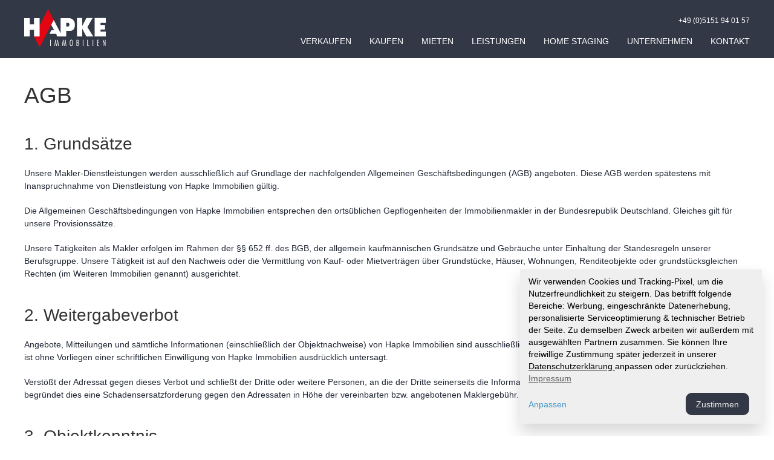

--- FILE ---
content_type: text/html; charset=UTF-8
request_url: https://www.hapke-immobilien.de/agb
body_size: 7351
content:
<!DOCTYPE html>
<html lang="de">
<head>
    <meta http-equiv="Content-Type" content="text/html; charset=UTF-8">
    <meta name="viewport" content="width=device-width, initial-scale=1.0, user-scalable=0">
    <meta http-equiv="X-UA-Compatible" content="IE=edge">
    <meta name="robots" content="index,follow">

    <title>AGB von Hapke Immobilien</title>
    <meta name="description" content="Allgemeine Geschäftsbedingungen (AGB) von Hapke Immobilien">
        <link rel="shortcut icon" type="image/x-icon" href="/images/favicon.ico?v=3">
    <link rel="apple-touch-icon-precomposed" sizes="57x57" href="/images/favicon/apple-touch-icon-57x57.png"/>

    <meta name="msapplication-TileColor" content="#FFFFFF"/>
    <meta name="csrf-token" content="4jJVL1Av3iNpQFDofrjAs9cHU07Ks3OlwqYKt84p"/>

            <link rel="canonical" href="https://www.hapke-immobilien.de/agb"/>
    
    <link rel="preload" href="https://consent.synatix.com/js/hapke-ImmobilienDE-config.js" as="script">
    <script src="https://consent.synatix.com/js/hapke-ImmobilienDE-config.js"></script>

    <link rel="preload" href="https://consent.synatix.com/js/consent.js" as="script">
    <script src="https://consent.synatix.com/js/consent.js"></script>

    <link rel="preload" href="https://consent.synatix.com/css/hapke-ImmobilienDE-consent.min.css" as="style">
    <link href="https://consent.synatix.com/css/hapke-ImmobilienDE-consent.min.css" rel="stylesheet">

        <style data-inlined>@charset "UTF-8";.nav.uk-light #menu-mainmenu.uk-navbar-nav.uk-nav-default{font-size:1rem}.nav.uk-light #menu-mainmenu.uk-navbar-nav.uk-nav-default>li>a{min-height:50px;color:#fff;font-size:1rem;white-space:nowrap}.nav.uk-light #menu-mainmenu.uk-navbar-nav.uk-nav-default>li a{color:#fff}.nav.uk-light #menu-mainmenu.uk-navbar-nav.uk-nav-default>li:first-child>a{padding-left:0}.nav .uk-logo{line-height:0}.nav img:not([src="/wp-content/uploads/2018/09/kredit-de.svg"]){max-width:46px;max-height:46px}.nav .uk-navbar-dropdown{width:auto;min-width:200px}.uk-offcanvas-bar .uk-nav-default{font-size:1.2rem}.uk-offcanvas-bar .uk-nav-default li:not(.uk-open)>a{color:#fff}.uk-offcanvas-bar .uk-nav-default>li{padding:5px 0}.uk-offcanvas-bar .uk-nav-parent-icon>.uk-parent>a::after{transform:rotateZ(180deg)}html{font-family:-apple-system,BlinkMacSystemFont,"Segoe UI",Roboto,"Helvetica Neue",Arial,"Noto Sans",sans-serif,"Apple Color Emoji","Segoe UI Emoji","Segoe UI Symbol","Noto Color Emoji";font-size:14px;font-weight:300;line-height:1.5;-webkit-text-size-adjust:100%;background:#fff;color:#202633}body{margin:0}a{color:#030303;text-decoration:none}img{vertical-align:middle}img{max-width:100%;height:auto;box-sizing:border-box}p,ul{margin:0 0 20px 0}*+p,*+ul{margin-top:20px}h1,h2{margin:0 0 20px 0;font-family:-apple-system,BlinkMacSystemFont,"Segoe UI",Roboto,"Helvetica Neue",Arial,"Noto Sans",sans-serif,"Apple Color Emoji","Segoe UI Emoji","Segoe UI Symbol","Noto Color Emoji";font-weight:400;color:#333;text-transform:none}*+h2{margin-top:40px}h1{font-size:2.23125rem;line-height:1.2}h2{font-size:1.7rem;line-height:1.3}@media (min-width:960px){h1{font-size:2.625rem}h2{font-size:2rem}}ul{padding-left:30px}ul>li>ul{margin:0}hr{overflow:visible;text-align:inherit;margin:0 0 20px 0;border:0;border-top:1px solid #e5e5e5}*+hr{margin-top:20px}:root{--uk-breakpoint-s:640px;--uk-breakpoint-m:960px;--uk-breakpoint-l:1200px;--uk-breakpoint-xl:1600px}a.uk-link-reset{color:inherit!important;text-decoration:none!important}.uk-icon-link{color:#999}.uk-button-text{padding:0;line-height:1.5;background:0 0;color:#333;position:relative}.uk-button-text::before{content:"";position:absolute;bottom:0;left:0;right:100%;border-bottom:1px solid #333}.uk-section{display:flow-root;box-sizing:border-box;padding-top:40px;padding-bottom:40px}@media (min-width:960px){.uk-section{padding-top:70px;padding-bottom:70px}}.uk-section>:last-child{margin-bottom:0}.uk-section-small{padding-top:40px;padding-bottom:40px}.uk-container{display:flow-root;box-sizing:content-box;max-width:1200px;margin-left:auto;margin-right:auto;padding-left:15px;padding-right:15px}@media (min-width:640px){.uk-container{padding-left:30px;padding-right:30px}}@media (min-width:960px){.uk-container{padding-left:40px;padding-right:40px}}.uk-container>:last-child{margin-bottom:0}.uk-nav,.uk-nav ul{margin:0;padding:0;list-style:none}.uk-nav li>a{display:block;text-decoration:none}.uk-nav>li>a{padding:5px 0}ul.uk-nav-sub{padding:5px 0 5px 15px}.uk-nav-sub a{padding:2px 0}.uk-nav-parent-icon>.uk-parent>a::after{content:"";width:1.5em;height:1.5em;float:right;background-image:url("data:image/svg+xml;charset=UTF-8,%3Csvg%20width%3D%2214%22%20height%3D%2214%22%20viewBox%3D%220%200%2014%2014%22%20xmlns%3D%22http%3A%2F%2Fwww.w3.org%2F2000%2Fsvg%22%3E%0A%20%20%20%20%3Cpolyline%20fill%3D%22none%22%20stroke%3D%22%23202633%22%20stroke-width%3D%221.1%22%20points%3D%2210%201%204%207%2010%2013%22%20%2F%3E%0A%3C%2Fsvg%3E");background-repeat:no-repeat;background-position:50% 50%}.uk-nav-default{font-size:.875rem}.uk-nav-default>li>a{color:#999}.uk-nav-default .uk-nav-sub a{color:#999}.uk-navbar-nav{display:flex;margin:0;padding:0;list-style:none}.uk-navbar-nav>li>a,.uk-navbar-toggle{display:flex;justify-content:center;align-items:center;box-sizing:border-box;min-height:80px;padding:0 15px;font-size:.875rem;font-family:-apple-system,BlinkMacSystemFont,"Segoe UI",Roboto,"Helvetica Neue",Arial,"Noto Sans",sans-serif,"Apple Color Emoji","Segoe UI Emoji","Segoe UI Symbol","Noto Color Emoji";text-decoration:none}.uk-navbar-nav>li>a{color:#202633;text-transform:uppercase}.uk-navbar-toggle{color:#999}.uk-navbar-dropdown{display:none;position:absolute;z-index:1020;box-sizing:border-box;width:200px;padding:25px;background:#fff;color:#202633;box-shadow:0 5px 12px rgba(0,0,0,.15)}.uk-offcanvas-bar{position:absolute;top:0;bottom:0;left:-270px;box-sizing:border-box;width:270px;padding:20px 20px;background:#323846;overflow-y:auto;-webkit-overflow-scrolling:touch}@media (min-width:960px){.uk-offcanvas-bar{left:-350px;width:350px;padding:40px 40px}}.uk-offcanvas-close{position:absolute;z-index:1000;top:20px;right:20px;padding:5px}:root{--uk-leader-fill-content:.}[class*=uk-width]{box-sizing:border-box;width:100%;max-width:100%}.uk-width-small{width:150px}.uk-text-small{font-size:.875rem;line-height:1.5}.uk-text-warning{color:#384860!important}.uk-background-primary{background-color:#323846}.uk-display-block{display:block!important}.uk-logo{font-size:1.5rem;font-family:-apple-system,BlinkMacSystemFont,"Segoe UI",Roboto,"Helvetica Neue",Arial,"Noto Sans",sans-serif,"Apple Color Emoji","Segoe UI Emoji","Segoe UI Symbol","Noto Color Emoji";color:#202633;text-decoration:none}.uk-flex{display:flex}.uk-flex::after,.uk-flex::before{display:none}.uk-flex-center{justify-content:center}.uk-flex-right{justify-content:flex-end}.uk-flex-between{justify-content:space-between}@media (min-width:960px){.uk-flex-right\@m{justify-content:flex-end}}.uk-flex-middle{align-items:center}.uk-flex-bottom{align-items:flex-end}.uk-margin-left{margin-left:20px!important}.uk-margin-small-right{margin-right:10px!important}.uk-margin-large-top{margin-top:40px!important}@media (min-width:1200px){.uk-margin-large-top{margin-top:70px!important}}.uk-margin-remove{margin:0!important}.uk-padding-small{padding:15px}.uk-padding-remove{padding:0!important}.uk-padding-remove-left{padding-left:0!important}.uk-padding-remove-right{padding-right:0!important}.uk-position-relative{position:relative!important}@media (min-width:640px){.uk-hidden\@s{display:none!important}}@media (min-width:960px){.uk-hidden\@m{display:none!important}}@media (max-width:639px){.uk-visible\@s{display:none!important}}@media (max-width:959px){.uk-visible\@m{display:none!important}}.uk-light,.uk-offcanvas-bar{color:rgba(255,255,255,.7)}.uk-light a,.uk-offcanvas-bar a{color:#fff}.uk-light hr,.uk-offcanvas-bar hr{border-top-color:rgba(255,255,255,.2)}.uk-light .uk-icon-link,.uk-offcanvas-bar .uk-icon-link{color:rgba(255,255,255,.5)}.uk-light .uk-button-text,.uk-offcanvas-bar .uk-button-text{color:#fff}.uk-light .uk-button-text::before,.uk-offcanvas-bar .uk-button-text::before{border-bottom-color:#fff}.uk-light .uk-nav-parent-icon>.uk-parent>a::after,.uk-offcanvas-bar .uk-nav-parent-icon>.uk-parent>a::after{background-image:url("data:image/svg+xml;charset=UTF-8,%3Csvg%20width%3D%2214%22%20height%3D%2214%22%20viewBox%3D%220%200%2014%2014%22%20xmlns%3D%22http%3A%2F%2Fwww.w3.org%2F2000%2Fsvg%22%3E%0A%20%20%20%20%3Cpolyline%20fill%3D%22none%22%20stroke%3D%22rgba(255, 255, 255, 0.7)%22%20stroke-width%3D%221.1%22%20points%3D%2210%201%204%207%2010%2013%22%20%2F%3E%0A%3C%2Fsvg%3E")}.uk-light .uk-nav-default>li>a,.uk-offcanvas-bar .uk-nav-default>li>a{color:rgba(255,255,255,.5)}.uk-light .uk-nav-default .uk-nav-sub a,.uk-offcanvas-bar .uk-nav-default .uk-nav-sub a{color:rgba(255,255,255,.5)}.uk-light .uk-navbar-nav>li>a{color:rgba(255,255,255,.5)}.uk-light .uk-navbar-toggle{color:rgba(255,255,255,.5)}.uk-light .uk-logo{color:rgba(255,255,255,.7)}.uk-button-text::before{border-bottom:1px solid #323846;z-index:1;bottom:-3px}.uk-light,.uk-offcanvas-bar{color:#fff!important}</style>

            <script>(function (w, d, s, l, i) {
                w[l] = w[l] || [];
                w[l].push({'gtm.start': new Date().getTime(), event: 'gtm.js'});
                var f = d.getElementsByTagName(s)[0], j = d.createElement(s), dl = l != 'dataLayer' ? '&l=' + l : '';
                j.async = true;
                j.src = 'https://connect.hapke-immobilien.de/tsolution' + i + dl;
                f.parentNode.insertBefore(j, f);
            })(window, document, 'script', 'dataLayer', '');</script>
    
</head>

<body class="uk-offcanvas-content">
<div class="uk-background-primary" uk-sticky="animation: uk-animation-slide-top; show-on-up: true;">
	<div class="nav uk-display-block uk-background-primary uk-box-shadow-smal uk-position-relative uk-light" style="margin-bottom: -2px;">
		<div class="uk-container" style="padding-bottom:3px">
			<div uk-navbar class="uk-flex uk-flex-middle uk-flex-between">
				<div class="nav-overlay">
					<a ref="#" class="uk-hidden@m uk-navbar-toggle uk-padding-remove-left" uk-navbar-toggle-icon uk-toggle="target: #mobile_menu;"></a>
					<a class="uk-logo uk-visible@m"
					href="/"
					title="Immobilienmakler Hameln">
						<img class="uk-width-1-1 uk-preserve uk-padding-small uk-padding-remove-left"
							style="max-width: 150px"
							src="/images/hapke-immobilien-logo-weiss.svg" title="Hapke Immobilien"
							loading="eager" alt="Immobilienmakler Hameln" uk-svg>
					</a>
				</div>
				<div class="nav-overlay uk-hidden@m">
					<a class="uk-logo"
					href="/"
					title="Immobilienmakler Hameln">
						<img class="uk-width-small uk-preserve"
						src="/images/hapke-immobilien-logo-weiss.svg" title="Hapke Immobilien"
						loading="eager" alt="Immobilienmakler Hameln" uk-svg>
					</a>
				</div>
				<div class="nav-overlay uk-visible@m" style="align-self: flex-end;">
					<a class="uk-text-warning uk-link-reset uk-text-small" href="tel:+495151940157">
						<div class="uk-flex uk-flex-bottom uk-flex-right">
							<div>
								<span class="uk-margin-left uk-margin-small-right uk-visible@s" uk-icon="icon:receiver; ratio:.9"></span>
							</div>
							<div>
								<div class="">
									+49 (0)5151 94 01 57
								</div>
							</div>
						</div>
					</a>
					<!-- Desc NAVI -->
					<nav class="uk-visible@m">
						<div class="boundary-align" uk-navbar="mode: hover; delay-hide: 600; duration:300;">
							<ul id="menu-mainmenu" class="uk-nav uk-nav-default uk-navbar-nav">
								<li class="">
									<a class="uk-button-text" href="#">verkaufen</a>
									<div class="uk-navbar-dropdown uk-background-primary" data-offset="3">
										<ul class="uk-nav uk-nav-sub uk-padding-remove">
											<li><a class="uk-button-text " href="/immobilie-hameln-verkaufen">Immobilie verkaufen</a></li>
											<li><a class="uk-button-text " href="/eigentumswohnung-hameln-verkaufen">Eigentumswohnung verkaufen</a></li>
											<li><a class="uk-button-text " href="/einfamilienhaus-hameln-verkaufen">Einfamilienhaus verkaufen</a></li>
											<li><a class="uk-button-text " href="/mehrfamilienhaus-hameln-verkaufen">Mehrfamilienhaus verkaufen</a></li>
											<li><a class="uk-button-text " href="/grundstueck-hameln-verkaufen">Grundstück verkaufen</a></li>
											<li><a class="uk-button-text " href="/gewerbeeinheit-hameln-verkaufen">Gewerbeeinheit verkaufen</a></li>
										</ul>
									</div>
								</li>
								<li class="">
									<a class="uk-button-text" href="#">kaufen</a>
									<div class="uk-navbar-dropdown uk-background-primary" data-offset="3">
										<ul class="uk-nav uk-nav-sub uk-padding-remove">
											<li><a class="uk-button-text " href="https://www.hapke-immobilien.de/immobilien-hameln-kaufen">Immobilien kaufen</a></li>
											<li><a class="uk-button-text " href="https://www.hapke-immobilien.de/eigentumswohnung-hameln-kaufen">Eigentumswohnung kaufen</a></li>
											<li><a class="uk-button-text " href="https://www.hapke-immobilien.de/einfamilienhaus-hameln-kaufen">Einfamilienhaus kaufen</a></li>
											<li><a class="uk-button-text " href="https://www.hapke-immobilien.de/mehrfamilienhaus-hameln-kaufen">Mehrfamilienhaus kaufen</a></li>
											<li><a class="uk-button-text " href="https://www.hapke-immobilien.de/grundstueck-hameln-kaufen">Grundstück kaufen</a></li>
											<li><a class="uk-button-text " href="https://www.hapke-immobilien.de/gewerbeeinheit-hameln-kaufen">Gewerbeeinheit kaufen</a></li>
										</ul>
									</div>
								</li>
								<li class="">
									<a class="uk-button-text" href="https://www.hapke-immobilien.de/immobilien-hameln-mieten">mieten</a>
								</li>
								<li class="">
									<a class="uk-button-text" href="#">Leistungen</a>
									<div class="uk-navbar-dropdown uk-background-primary" data-offset="3">
										<ul class="uk-nav uk-nav-sub uk-padding-remove">
											<li><a class="uk-button-text " href="https://www.hapke-immobilien.de/wertermittlung">Wertermittlung</a></li>
											<li><a class="uk-button-text " href="https://www.hapke-immobilien.de/gutachten">Gutachten</a></li>
											<li><a class="uk-button-text " href="https://www.hapke-immobilien.de/scheidung">Scheidung</a></li>
											<li><a class="uk-button-text " href="https://www.hapke-immobilien.de/erbschaft">Erbschaft</a></li>
										</ul>
									</div>
								</li>
								<li class="">
									<a class="uk-button-text" href="https://www.hapke-immobilien.de/home-staging">Home Staging</a>
								</li>
								<li class="">
									<a class="uk-button-text" href="https://www.hapke-immobilien.de/unternehmen">Unternehmen</a>
									<div class="uk-navbar-dropdown uk-background-primary" data-offset="3">
										<ul class="uk-nav uk-nav-sub uk-padding-remove">
											<li><a class="uk-button-text " href="https://www.hapke-immobilien.de/ueber-uns">Über uns</a></li>
										</ul>
									</div>
								</li>
								<li class="">
									<a class="uk-button-text uk-padding-remove-right" href="https://www.hapke-immobilien.de/kontakt">Kontakt</a>
								</li>
							</ul>
						</div>
					</nav>
				</div>
				<div class="nav-overlay uk-hidden@m">
					<a class="uk-text-warning uk-link-reset" href="tel:+495151940157">
						<div class="uk-flex uk-flex-middle">
							<div>
								<span class="uk-margin-left uk-margin-small-right" uk-icon="icon:receiver; ratio:1.1"></span>
							</div>
							<div>
								<div class="uk-visible@s">
									+49 (0)5151 94 01 57
								</div>
							</div>
						</div>
					</a>
				</div>
			</div>
		</div>

		<!-- Mobile NAVI -->
		<div id="mobile_menu" uk-offcanvas="overlay: true">
			<div class="uk-offcanvas-bar">
				<button class="uk-offcanvas-close" type="button" uk-close></button>
				<ul id="menu-mobilmenu" class="uk-nav-default uk-margin-large-top uk-nav-parent-icon" uk-nav>
					<li class="uk-parent ">
						<a class="uk-button-text" href="#">Verkaufen</a>
						<ul class="uk-nav uk-nav-sub">
							<li><a class="uk-button-text " href="/immobilie-hameln-verkaufen">Immobilie verkaufen</a></li>
							<li><a class="uk-button-text " href="/eigentumswohnung-hameln-verkaufen">Eigentumswohnung verkaufen</a></li>
							<li><a class="uk-button-text " href="/einfamilienhaus-hameln-verkaufen">Einfamilienhaus verkaufen</a></li>
							<li><a class="uk-button-text " href="/mehrfamilienhaus-hameln-verkaufen">Mehrfamilienhaus verkaufen</a></li>
							<li><a class="uk-button-text " href="/grundstueck-hameln-verkaufen">Grundstück verkaufen</a></li>
							<li><a class="uk-button-text " href="/gewerbeeinheit-hameln-verkaufen">Gewerbeeinheit verkaufen</a></li>
						</ul>
					</li>
					<li class="uk-parent ">
						<a class="uk-button-text" href="#" >Kaufen</a>
						<ul class="uk-nav uk-nav-sub">
							<li><a class="uk-button-text " href="https://www.hapke-immobilien.de/immobilien-hameln-kaufen" >Immobilien kaufen</a></li>
							<li><a class="uk-button-text " href="https://www.hapke-immobilien.de/eigentumswohnung-hameln-kaufen">Eigentumswohnung kaufen</a></li>
							<li><a class="uk-button-text " href="https://www.hapke-immobilien.de/einfamilienhaus-hameln-kaufen">Einfamilienhaus kaufen</a></li>
							<li><a class="uk-button-text " href="https://www.hapke-immobilien.de/mehrfamilienhaus-hameln-kaufen">Mehrfamilienhaus kaufen</a></li>
							<li><a class="uk-button-text " href="https://www.hapke-immobilien.de/grundstueck-hameln-kaufen">Grundstück kaufen</a></li>
							<li><a class="uk-button-text " href="https://www.hapke-immobilien.de/gewerbeeinheit-hameln-kaufen">Gewerbeeinheit kaufen</a></li>
						</ul>
					</li>
					<li class="">
						<a class="uk-button-text" href="https://www.hapke-immobilien.de/immobilien-hameln-mieten">Mieten</a>
					</li>
					<li class="uk-parent ">
						<a class="uk-button-text" href="#">Leistungen</a>
						<ul class="uk-nav uk-nav-sub">
							<li><a class="uk-button-text " href="https://www.hapke-immobilien.de/wertermittlung">Wertermittlung</a></li>
							<li><a class="uk-button-text " href="https://www.hapke-immobilien.de/gutachten">Gutachten</a></li>
							<li><a class="uk-button-text " href="https://www.hapke-immobilien.de/scheidung">Scheidung</a></li>
							<li><a class="uk-button-text " href="https://www.hapke-immobilien.de/erbschaft">Erbschaft</a></li>
						</ul>
					</li>
					<li class="">
						<a class="uk-button-text" href="https://www.hapke-immobilien.de/home-staging">Home Staging</a>
					</li>
					<li class="uk-parent "">
						<a class="uk-button-text" href="https://www.hapke-immobilien.de/unternehmen">Unternehmen</a>
						<ul class="uk-nav uk-nav-sub">
							<li><a class="uk-button-text " href="https://www.hapke-immobilien.de/ueber-uns">Über uns</a></li>
						</ul>
					</li>
					<li class="">
						<a class="uk-button-text" href="https://www.hapke-immobilien.de/kontakt">Kontakt</a>
					</li>
				</ul>
				<hr>
				<div class="uk-flex uk-flex-middle uk-flex-center uk-flex-right@m">
					<a rel="nofollow noopener" href="https://www.facebook.com/immobilienhapke/" target="_blank" class="uk-icon-link uk-margin-small-right" uk-icon="icon: facebook; ratio: 1.3"></a>
				</div>
			</div>
		</div>
	</div>
</div>
<div class="uk-background-primary uk-hidden@s">
	<hr class="uk-margin-remove" uk-parallax="target: #target; x: -100%, 0%; easing: 0" style="border:1px solid #ffffff; width: 100%; background-color: transparent" style="margin-top:10px" uk-sticky>
</div>
<div class="uk-background-primary uk-visible@s">
	<hr class="uk-margin-remove" uk-parallax="target: #target; x: -100%, 0%; easing: 0" style="border:1px solid #FF1D4D; width: 100%; background-color: transparent" style="margin-top:10px" uk-sticky>
</div>
    <div id="target" uk-height-viewport="offset-top: true; offset-bottom: true">
        <div class="uk-section uk-section-small">
            <div class="uk-container">
                <h1>AGB</h1>
                <h2>1. Grundsätze</h2>
                <p>Unsere Makler-Dienstleistungen werden ausschließlich auf Grundlage der nachfolgenden Allgemeinen
                    Geschäftsbedingungen (AGB) angeboten. Diese AGB werden spätestens mit Inanspruchnahme von
                    Dienstleistung von Hapke Immobilien gültig.</p>
                <p>Die Allgemeinen Geschäftsbedingungen von Hapke Immobilien entsprechen den ortsüblichen
                    Gepflogenheiten der Immobilienmakler in der Bundesrepublik Deutschland. Gleiches gilt für unsere
                    Provisionssätze.</p>
                <p>Unsere Tätigkeiten als Makler erfolgen im Rahmen der §§ 652 ff. des BGB, der allgemein kaufmännischen
                    Grundsätze und Gebräuche unter Einhaltung der Standesregeln unserer Berufsgruppe. Unsere Tätigkeit
                    ist auf den Nachweis oder die Vermittlung von Kauf- oder Mietverträgen über Grundstücke, Häuser,
                    Wohnungen, Renditeobjekte oder grundstücksgleichen Rechten (im Weiteren Immobilien genannt)
                    ausgerichtet.</p>
                <h2>2. Weitergabeverbot</h2>
                <p>Angebote, Mitteilungen und sämtliche Informationen (einschließlich der Objektnachweise) von Hapke
                    Immobilien sind ausschließlich für den Adressaten bestimmt. Eine Weitergabe an Dritte ist ohne
                    Vorliegen einer schriftlichen Einwilligung von Hapke Immobilien ausdrücklich untersagt.</p>
                <p>Verstößt der Adressat gegen dieses Verbot und schließt der Dritte oder weitere Personen, an die der
                    Dritte seinerseits die Informationen weitergegeben hat, einen Hauptvertrag ab, so begründet dies
                    eine Schadensersatzforderung gegen den Adressaten in Höhe der vereinbarten bzw. angebotenen
                    Maklergebühr.</p>
                <h2>3. Objektkenntnis</h2>
                <p>Ist dem Adressaten (Angebotsempfänger, Interessent) von Hapke Immobilien die nachgewiesene
                    Gelegenheit zum Abschluss eines Miet- oder Kaufvertrages bereits bekannt, hat ist dieser
                    verpflichtet, dies der Firma Hapke Immobilien unverzüglich, spätestens innerhalb von 7 Tagen, unter
                    Offenlegung der Informationsquelle schriftlich mitzuteilen. Versäumt er diese Pflicht, so steht
                    Hapke Immobilien bei Zustandekommen eines Hauptvertrages der volle Provisionsanspruch zu.</p>
                <p>Wird dem Adressaten eine von uns angebotene oder nachgewiesene Immobilie später noch einmal
                    angeboten, ist dieser verpflichtet, dem Anbietenden gegenüber die Vorkenntnis geltend zu machen und
                    jegliche Maklerdienste bezüglich dieser Immobilien abzulehnen. Bei einem Verstoß hiergegen, steht
                    Hapke Immobilien der Provisionsanspruch in Höhe der vereinbarten bzw. angebotenen Maklergebühr
                    zu.</p>
                <h2>4. Eigentümerangaben / Bonität / Haftungsbegrenzung</h2>
                <p>Die Angebote von Hapke Immobilien sind freibleibend und unverbindlich. Der Zwischenverkauf bzw. die
                    Zwischenvermietung bleibt dem Eigentümer der Immobilie vorbehalten.</p>
                <p>Hapke Immobilien weist darauf hin, dass die Informationen zu angebotenen von Immobilien vom Verkäufer
                    bzw. Vermieter oder von einem von diesen beauftragten Dritten stammen. Diese Informationen sind
                    nicht zwangsläufig durch Hapke Immobilien auf Richtigkeit überprüft worden sind. Es obliegt dem
                    Kunden, diese Angaben auf ihre Richtigkeit hin zu überprüfen. Die Firma Hapke Immobilien, die diese
                    Informationen nur weitergibt, kann für die Richtigkeit und Vollständigkeit dieser Informationen
                    keinerlei Haftung übernehmen.</p>
                <p>Keine Haftung übernimmt Hapke Immobilien für die Bonität der nachgewiesenen oder vermittelten Kunden
                    bzw. Interessenten.</p>
                <p>Die Haftung von Hapke Immobilien wird soweit zulässig auf grob fahrlässiges oder vorsätzliches
                    Verhalten begrenzt.</p>
                <h2>5. Doppeltätigkeit</h2>
                <p>Hapke Immobilien darf sowohl für den Verkäufer als auch den Käufer bzw. für den Vermieter und den
                    Mieter einer Immobilie provisionspflichtig tätig werden und bei einem Geschäft mit mehreren
                    Vertragspartnern Provisionsvereinbarungen schließen.</p>
                <h2>6. Vertragsabschluss</h2>
                <p>Kommt durch den Nachweis oder die Vermittlung durch Hapke Immobilien ein notarieller Kaufvertrag oder
                    ein Mietvertrag zustande, so ist eine Maklergebühr zu Gunsten von Hapke Immobilien verdient oder
                    fällig. Hapke Immobilien hat das Recht auf Anwesenheit bei Vertragsabschluss. Erfolgt der
                    Vertragsabschluss ohne Anwesenheit von Hapke Immobilien, so ist der Kunde verpflichtet Hapke
                    Immobilien Auskunft über Vertragspartner und Vertragskonditionen zu erteilen.</p>
                <p>Solange die Tätigkeit von Hapke Immobilien ursächlich für den Vertragsabschluss war, entsteht ein
                    Provisionsanspruch zu Gunsten von Hapke Immobilien auch dann, wenn der Vertrag zu Bedingungen
                    abgeschlossen, die von unserem Angebot abweichen, wenn der angestrebte wirtschaftliche Erfolg,
                    anstelle der angebotenen bzw. nachgewiesenen Vertragsmöglichkeit, durch einen anderen Vertrag bzw.
                    durch Zuschlag bei der Zwangsversteigerung erreicht oder ein wirtschaftlich vergleichbarer Vertrag
                    abgeschlossen wurde.</p>
                <h2>7. Verjährung</h2>
                <p>Die Verjährungsfrist für alle Schadensersatzansprüche des Kunden gegen Hapke Immobilien beträgt drei
                    Jahre. Sie beginnt mit dem Zeitpunkt, in dem die die Schadenseratzverpflichtung auslösende Handlung
                    begangen worden ist. Sollten die gesetzlichen Verjährungsregelungen für Hapke Immobilien im
                    Einzelfall zu einer kürzeren Verjährung führen, so gelten diese.</p>
                <h2>8. Gerichtsstand</h2>
                <p>Ist der Kunde Vollkaufmann im Sinne des Handelsgesetzbuches, so ist als Erfüllungsort für alle aus
                    dem Vertragsverhältnis herrührenden Verpflichtungen und Ansprüche und als Gerichtsstand Hameln, der
                    Firmensitz von Hapke Immobilien vereinbart.</p>
                <p>Sollten einzelne Bestimmungen der Allgemeinen Geschäftsbedingungen unwirksam sein oder werden, so
                    bleibt die Wirksamkeit der übrigen Bestimmungen unberührt. Die unwirksamen Regelungen sind durch
                    solche zu ersetzen oder zu ergänzen, die dem ursprünglichen Vertragswillen der Parteien in
                    gesetzlich zulässiger Weise am nächsten kommen.</p>
                <h2>9. Weitergabe von Daten</h2>
                <p>Unser Unternehmen prüft und monitort regelmäßig bei Vertragsabschlüssen und in bestimmten Fällen, in
                    denen ein berechtigtes Interesse vorliegt, auch bei Bestandskunden, Ihre Bonität. Dazu arbeiten wir
                    mit der Creditreform Boniversum GmbH, Hammfelddamm 13, 41460 Neuss zusammen, von der wir die dazu
                    benötigten Daten erhalten. Zu diesem Zweck übermitteln wir Ihren Namen, Anschriften und Geburtsdatum
                    an die Creditreform Boniversum GmbH. Die Informationen gem. Art. 14 der
                    EU-Datenschutz-Grundverordnung zu der bei der Creditreform Boniversum GmbH stattfindenden
                    Datenverarbeitung finden Sie hier: <a href="https://www.boniversum.de/eu-dsgvo" target="_blank"
                                                          rel="noopener">https://www.boniversum.de/eu-dsgvo</a>.</p>
            </div>
        </div>
    </div>

<footer class="uk-section uk-section-xsmall uk-background-dark uk-light">
            <div class="uk-container">
                <div class="uk-flex-middle" uk-grid>
                    <div class="uk-width-expand@m">
                        <div class="uk-flex uk-flex-middle uk-flex-center uk-flex-right@m">
                            <a href="https://www.hapke-immobilien.de/impressum" class="uk-margin-right">Impressum</a>
                            <a href="https://www.hapke-immobilien.de/datenschutz" class="uk-margin-right">Datenschutz</a>
                            <a href="https://www.hapke-immobilien.de/agb" class="uk-margin-right">AGB</a>
                        </div>
                    </div>
                    <div class="uk-width-auto@m">
                        <div class="uk-flex uk-flex-middle uk-flex-center uk-flex-right@m">
                            <a rel="nofollow noopener" href="https://www.facebook.com/immobilienhapke/" target="_blank" class="uk-link-reset uk-icon-link uk-margin-small-right" uk-icon="icon: facebook; ratio: 1.3"></a>
                        </div>
                    </div>
                    <div class="uk-width-auto@m uk-flex-last uk-flex-first@m">
                        <ul class="uk-navbar-nav uk-flex-center uk-flex-middle uk-flex-left@m">
                            <li>© 2026 Hapke Immobilien<br />
                                Deisterstraße 20, 31785 Hameln
                            </li>
                        </ul>
                    </div>
                </div>
            </div>
        </footer>


        <!-- Scripts -->
        <script defer src="/js/app.js"></script>
        <script defer src="/js/uikit.min.js"></script>
            <script>

    </script>

        <!-- defer css -->

        <link rel="stylesheet" href="/css/app.css" media="print" onload="this.media='all'" />

        <!-- Google Tag Manager -->
                    <noscript><iframe src="https://www.googletagmanager.com/ns.html?id=GTM-MM4J6S2" height="0" width="0" style="display:none;visibility:hidden"></iframe></noscript>
            </body>
</html>

--- FILE ---
content_type: text/css
request_url: https://consent.synatix.com/css/hapke-ImmobilienDE-consent.min.css
body_size: 4992
content:
.klaro *{font-family:-apple-system,BlinkMacSystemFont,Segoe UI,Roboto,Helvetica Neue,Arial,Noto Sans,sans-serif,Apple Color Emoji,Segoe UI Emoji,Segoe UI Symbol,Noto Color Emoji!important;line-height:1.45;font-size:14px;transition:none!important}.klaro.cm-as-context-notice{height:100%;padding-bottom:12px;padding-top:12px}.klaro .context-notice,.klaro .cookie-modal,.klaro .cookie-notice{font-size:14px}.klaro .context-notice .cm-switch-container,.klaro .cookie-modal .cm-switch-container,.klaro .cookie-notice .cm-switch-container{display:block;position:relative;padding:10px;padding-left:66px;line-height:20px;vertical-align:middle;min-height:40px;border-bottom:1px solid #ccc}.klaro .context-notice .cm-switch-container:last-child,.klaro .cookie-modal .cm-switch-container:last-child,.klaro .cookie-notice .cm-switch-container:last-child{border-bottom:0}.klaro .context-notice .cm-switch-container:first-child,.klaro .cookie-modal .cm-switch-container:first-child,.klaro .cookie-notice .cm-switch-container:first-child{margin-top:0}.klaro .context-notice .cm-switch-container p,.klaro .cookie-modal .cm-switch-container p,.klaro .cookie-notice .cm-switch-container p{margin-top:0}.klaro .context-notice .cm-switch,.klaro .cookie-modal .cm-switch,.klaro .cookie-notice .cm-switch{position:relative;display:inline-block;width:50px;height:30px}.klaro .context-notice .cm-list-input:checked+.cm-list-label .sliderKLARO,.klaro .cookie-modal .cm-list-input:checked+.cm-list-label .sliderKLARO,.klaro .cookie-notice .cm-list-input:checked+.cm-list-label .sliderKLARO{background:#7aba48}.klaro .context-notice .cm-list-input.half-checked:checked+.cm-list-label .slider,.klaro .cookie-modal .cm-list-input.half-checked:checked+.cm-list-label .sliderKLARO,.klaro .cookie-notice .cm-list-input.half-checked:checked+.cm-list-label .sliderKLARO{background:#7aba48;opacity:.6}.klaro .context-notice .cm-list-input.half-checked:checked+.cm-list-label .slider::before,.klaro .cookie-modal .cm-list-input.half-checked:checked+.cm-list-label .sliderKLARO::before,.klaro .cookie-notice .cm-list-input.half-checked:checked+.cm-list-label .sliderKLARO::before{-ms-transform:translateX(10px);transform:translateX(10px)}.klaro .context-notice .cm-list-input.only-required+.cm-list-label .sliderKLARO,.klaro .cookie-modal .cm-list-input.only-required+.cm-list-label .sliderKLARO,.klaro .cookie-notice .cm-list-input.only-required+.cm-list-label .sliderKLARO{background:orange;opacity:.7}.klaro .context-notice .cm-list-input.only-required+.cm-list-label .slider::before,.klaro .cookie-modal .cm-list-input.only-required+.cm-list-label .sliderKLARO::before,.klaro .cookie-notice .cm-list-input.only-required+.cm-list-label .sliderKLARO::before{-ms-transform:translateX(10px);transform:translateX(10px)}.klaro .context-notice .cm-list-input.required:checked+.cm-list-label .sliderKLARO,.klaro .cookie-modal .cm-list-input.required:checked+.cm-list-label .sliderKLARO,.klaro .cookie-notice .cm-list-input.required:checked+.cm-list-label .sliderKLARO{background:#7aba48;opacity:.7;cursor:not-allowed}.klaro .context-notice .sliderKLARO,.klaro .cookie-modal .sliderKLARO,.klaro .cookie-notice .sliderKLARO{box-shadow:0 4px 6px 0 rgba(0,0,0,.2),5px 5px 10px 0 rgba(0,0,0,.19)}.klaro .context-notice .cm-list-input,.klaro .cookie-modal .cm-list-input,.klaro .cookie-notice .cm-list-input{position:absolute;top:0;left:0;opacity:0;width:50px;height:30px}.klaro .context-notice .cm-list-title,.klaro .cookie-modal .cm-list-title,.klaro .cookie-notice .cm-list-title{font-size:14px;font-weight:600}.klaro .context-notice .cm-list-description,.klaro .cookie-modal .cm-list-description,.klaro .cookie-notice .cm-list-description{font-size:14px;padding-top:4px;color:#666}.klaro .context-notice .cm-list-label .cm-switch,.klaro .cookie-modal .cm-list-label .cm-switch,.klaro .cookie-notice .cm-list-label .cm-switch{position:absolute;left:0}.klaro .context-notice .cm-list-label .sliderKLARO,.klaro .cookie-modal .cm-list-label .sliderKLARO,.klaro .cookie-notice .cm-list-label .sliderKLARO{position:absolute;cursor:pointer;top:0;left:0;right:0;bottom:0;background-color:#ccc;width:50px;display:inline-block}.klaro .context-notice .cm-list-label .sliderKLARO::before,.klaro .cookie-modal .cm-list-label .sliderKLARO::before,.klaro .cookie-notice .cm-list-label .sliderKLARO::before{position:absolute;content:"";height:20px;width:20px;left:5px;bottom:5px;background-color:#fff;transition:.4s}.klaro .context-notice .cm-list-label .sliderKLARO.round,.klaro .cookie-modal .cm-list-label .sliderKLARO.round,.klaro .cookie-notice .cm-list-label .sliderKLARO.round{border-radius:30px}.klaro .context-notice .cm-list-label .sliderKLARO.round::before,.klaro .cookie-modal .cm-list-label .sliderKLARO.round::before,.klaro .cookie-notice .cm-list-label .sliderKLARO.round::before{border-radius:50%}.klaro .cookie-modal .cm-list-label input:focus+.sliderKLARO,.klaro .cookie-notice .cm-list-label input:focus+.sliderKLARO{box-shadow-color:#48dfb2;box-shadow:0 0 1px #48dfb2}.klaro .context-notice .cm-list-label input:checked+.sliderKLARO::before,.klaro .cookie-modal .cm-list-label input:checked+.sliderKLARO::before,.klaro .cookie-notice .cm-list-label input:checked+.sliderKLARO::before{-ms-transform:translateX(20px);transform:translateX(20px)}.klaro .context-notice .cm-list-label input:focus+.sliderKLARO,.klaro .cookie-modal .cm-list-input:focus+.cm-list-label .sliderKLARO,.klaro .cookie-notice .cm-list-input:focus+.cm-list-label .sliderKLARO{box-shadow:0 4px 6px 0 rgba(125,125,125,.2),5px 5px 10px 0 rgba(125,125,125,.19)}.klaro .context-notice .cm-list-input:checked+.cm-list-label .sliderKLARO::before,.klaro .cookie-modal .cm-list-input:checked+.cm-list-label .sliderKLARO::before,.klaro .cookie-notice .cm-list-input:checked+.cm-list-label .sliderKLARO::before{-ms-transform:translateX(20px);transform:translateX(20px)}.klaro .context-notice .sliderKLARO,.klaro .cookie-modal .sliderKLARO,.klaro .cookie-notice .sliderKLARO{box-shadow:0 4px 6px 0 rgba(0,0,0,.2),5px 5px 10px 0 rgba(0,0,0,.19)}.klaro .context-notice a,.klaro .cookie-modal a,.klaro .cookie-notice a{color:#000;text-decoration:none}.klaro .context-notice h1,.klaro .context-notice h2,.klaro .context-notice li,.klaro .context-notice p,.klaro .context-notice strong,.klaro .context-notice ul,.klaro .cookie-modal h1,.klaro .cookie-modal h2,.klaro .cookie-modal li,.klaro .cookie-modal p,.klaro .cookie-modal strong,.klaro .cookie-modal ul,.klaro .cookie-notice h1,.klaro .cookie-notice h2,.klaro .cookie-notice li,.klaro .cookie-notice p,.klaro .cookie-notice strong,.klaro .cookie-notice ul{color:#000}.klaro .cookie-modal p{font-size:14px;line-height:22px}.klaro .context-notice h1,.klaro .context-notice h2,.klaro .context-notice li,.klaro .context-notice p,.klaro .context-notice ul,.klaro .cookie-modal h1,.klaro .cookie-modal h2,.klaro .cookie-modal li,.klaro .cookie-modal p,.klaro .cookie-modal ul,.klaro .cookie-notice h1,.klaro .cookie-notice h2,.klaro .cookie-notice li,.klaro .cookie-notice p,.klaro .cookie-notice ul{display:block;text-align:left;margin:0;padding:0;margin-top:.7em}.klaro .context-notice .cm-link,.klaro .cookie-modal .cm-link,.klaro .cookie-notice .cm-link{margin-right:.5em;vertical-align:middle}.klaro .context-notice .cm-btn,.klaro .cookie-modal .cm-btn,.klaro .cookie-notice .cm-btn{color:#eee;background:#555;border-radius:6px;margin-right:.5em;border:0;padding:.4em;font-size:1em;cursor:pointer}.klaro .context-notice .cm-btn:disabled,.klaro .cookie-modal .cm-btn:disabled,.klaro .cookie-notice .cm-btn:disabled{opacity:.5}.klaro .context-notice .cm-btn.cm-btn-close,.klaro .cookie-modal .cm-btn.cm-btn-close,.klaro .cookie-notice .cm-btn.cm-btn-close{background:#aaa;color:#fff}.klaro .context-notice .cm-btn.cm-btn-success,.klaro .cookie-modal .cm-btn.cm-btn-success,.klaro .cookie-notice .cm-btn.cm-btn-success{background:#323846;padding:.6rem 1.2rem;border-radius:10px;outline:0}.klaro .context-notice .cm-btn.cm-btn-success:hover,.klaro .cookie-modal .cm-btn.cm-btn-success:hover,.klaro .cookie-notice .cm-btn.cm-btn-success:hover{background-color:#4696c8}.klaro .context-notice .cm-btn.cm-btn-info,.klaro .cookie-modal .cm-btn.cm-btn-info,.klaro .cookie-notice .cm-btn.cm-btn-info{background:#444}.klaro .context-notice{border-radius:4px;border-radius:var(--border-radius,4px);border-style:solid;border-style:var(--border-style,solid);border-width:1px;border-width:var(--border-width,1px);border-color:#c8c8c8;border-color:var(--light2,#c8c8c8);background-color:#fafafa;background-color:var(--light1,#fafafa);display:flex;flex-direction:column;flex-wrap:wrap;align-items:center;justify-content:center;padding:12px;height:100%}.klaro .context-notice p.cm-buttons{margin-top:12px}.klaro .cookie-modal{width:100%;height:100%;position:fixed;overflow:hidden;left:0;top:0;z-index:1000}.klaro .cookie-modal.cm-embedded{position:relative;height:inherit;width:inherit;left:inherit;right:inherit;z-index:0}.klaro .cookie-modal.cm-embedded .cm-modal.cm-klaro{position:relative;-ms-transform:none;transform:none}.klaro .cookie-modal .cm-bg{background:rgba(0,0,0,.5);height:100%;width:100%;position:fixed;top:0;left:0}.klaro .cookie-modal .cm-modal.cm-klaro{z-index:1001;box-shadow:0 14px 25px rgba(0,0,0,.16);width:100%;max-height:98%;top:50%;-ms-transform:translateY(-50%);transform:translateY(-50%);position:fixed;overflow:auto;background:#efefef!important;color:#eee;border-radius:20px}.cm-header p.title{color:#0096c8;font-size:1.8rem;font-weight:400;margin-bottom:1rem}@media (min-width:660px){.klaro .cookie-modal .cm-modal.cm-klaro{border-radius:0;position:relative;margin:0 auto;max-width:640px;height:auto;width:auto}}.klaro .cookie-modal .cm-modal .hide{border-style:none;background:0 0;position:absolute;top:20px;right:20px;z-index:1}.klaro .cookie-modal .cm-modal .hide svg{stroke:#eee}.klaro .cookie-modal .cm-modal .cm-footer{padding:1em;border-top:1px solid #555}.klaro .cookie-modal .cm-modal .cm-footer-buttons{display:flex;flex-flow:row;justify-content:space-between}.klaro .cookie-modal .cm-modal .cm-footer .cm-powered-by{font-size:.8em;padding-top:4px;text-align:right;padding-right:8px}.klaro .cookie-modal .cm-modal .cm-footer .cm-powered-by a{color:#888}.klaro .cookie-modal .cm-modal .cm-header{padding:1em;padding-right:24px;border-bottom:1px solid #555}.klaro .cookie-modal .cm-modal .cm-header h1{margin:0;font-size:2em;display:block}.klaro .cookie-modal .cm-modal .cm-header h1.title{padding-right:20px}.klaro .cookie-modal .cm-modal .cm-body{padding:1em}.klaro .cookie-modal .cm-modal .cm-body ul{display:block}.klaro .cookie-modal .cm-modal .cm-body span{display:inline-block;width:auto}.klaro .cookie-modal .cm-modal .cm-body ul.cm-purposes,.klaro .cookie-modal .cm-modal .cm-body ul.cm-services{padding:0;margin:0;background-color:none!important}.klaro .cookie-modal .cm-modal .cm-body ul.cm-purposes li.cm-purpose .cm-services .cm-caret,.klaro .cookie-modal .cm-modal .cm-body ul.cm-services li.cm-purpose .cm-services .cm-caret{color:#888}.klaro .cookie-modal .cm-modal .cm-body ul.cm-purposes li.cm-purpose .cm-services .cm-content,.klaro .cookie-modal .cm-modal .cm-body ul.cm-services li.cm-purpose .cm-services .cm-content{margin-left:-40px;display:none}.klaro .cookie-modal .cm-modal .cm-body ul.cm-purposes li.cm-purpose .cm-services .cm-content.expanded,.klaro .cookie-modal .cm-modal .cm-body ul.cm-services li.cm-purpose .cm-services .cm-content.expanded{margin-top:10px;display:block}.klaro .cookie-modal .cm-modal .cm-body ul.cm-purposes li.cm-purpose,.klaro .cookie-modal .cm-modal .cm-body ul.cm-purposes li.cm-service,.klaro .cookie-modal .cm-modal .cm-body ul.cm-services li.cm-purpose,.klaro .cookie-modal .cm-modal .cm-body ul.cm-services li.cm-service{position:relative;line-height:20px;vertical-align:middle;padding-left:60px;min-height:40px}.klaro .cookie-modal .cm-modal .cm-body ul.cm-purposes li.cm-purpose:first-child,.klaro .cookie-modal .cm-modal .cm-body ul.cm-purposes li.cm-service:first-child,.klaro .cookie-modal .cm-modal .cm-body ul.cm-services li.cm-purpose:first-child,.klaro .cookie-modal .cm-modal .cm-body ul.cm-services li.cm-service:first-child{margin-top:0}.klaro .cookie-modal .cm-modal .cm-body ul.cm-purposes li.cm-purpose p,.klaro .cookie-modal .cm-modal .cm-body ul.cm-purposes li.cm-service p,.klaro .cookie-modal .cm-modal .cm-body ul.cm-services li.cm-purpose p,.klaro .cookie-modal .cm-modal .cm-body ul.cm-services li.cm-service p{margin-top:0}.klaro .cookie-modal .cm-modal .cm-body ul.cm-purposes li.cm-purpose p.purposes,.klaro .cookie-modal .cm-modal .cm-body ul.cm-purposes li.cm-service p.purposes,.klaro .cookie-modal .cm-modal .cm-body ul.cm-services li.cm-purpose p.purposes,.klaro .cookie-modal .cm-modal .cm-body ul.cm-services li.cm-service p.purposes{font-size:.8em;color:#888}.klaro .cookie-modal .cm-modal .cm-body ul.cm-purposes li.cm-purpose.cm-toggle-all,.klaro .cookie-modal .cm-modal .cm-body ul.cm-purposes li.cm-service.cm-toggle-all,.klaro .cookie-modal .cm-modal .cm-body ul.cm-services li.cm-purpose.cm-toggle-all,.klaro .cookie-modal .cm-modal .cm-body ul.cm-services li.cm-service.cm-toggle-all{border-top:1px solid #555;padding-top:1em}.klaro .cookie-modal .cm-modal .cm-body ul.cm-purposes li.cm-purpose span.cm-list-title,.klaro .cookie-modal .cm-modal .cm-body ul.cm-purposes li.cm-service span.cm-list-title,.klaro .cookie-modal .cm-modal .cm-body ul.cm-services li.cm-purpose span.cm-list-title,.klaro .cookie-modal .cm-modal .cm-body ul.cm-services li.cm-service span.cm-list-title{font-weight:600}.klaro .cookie-modal .cm-modal .cm-body ul.cm-purposes li.cm-purpose span.cm-opt-out,.klaro .cookie-modal .cm-modal .cm-body ul.cm-purposes li.cm-purpose span.cm-required,.klaro .cookie-modal .cm-modal .cm-body ul.cm-purposes li.cm-service span.cm-opt-out,.klaro .cookie-modal .cm-modal .cm-body ul.cm-purposes li.cm-service span.cm-required,.klaro .cookie-modal .cm-modal .cm-body ul.cm-services li.cm-purpose span.cm-opt-out,.klaro .cookie-modal .cm-modal .cm-body ul.cm-services li.cm-purpose span.cm-required,.klaro .cookie-modal .cm-modal .cm-body ul.cm-services li.cm-service span.cm-opt-out,.klaro .cookie-modal .cm-modal .cm-body ul.cm-services li.cm-service span.cm-required{padding-left:.2em;font-size:.8em;color:#888}.klaro .cookie-notice:not(.cookie-modal-notice){background:#efefef;z-index:999;position:fixed;width:100%;bottom:0;right:0;border-radius:20px}@media (min-width:1024px){.klaro .cookie-notice:not(.cookie-modal-notice){box-shadow:0 14px 25px rgba(0,0,0,.16);border-radius:0;position:fixed;bottom:20px;right:20px;max-width:400px}}@media (max-width:1023px){.klaro .cookie-notice:not(.cookie-modal-notice){border-style:none;border-radius:0}}.klaro .cookie-notice:not(.cookie-modal-notice).cn-embedded{position:relative;height:inherit;width:inherit;left:inherit;right:inherit;bottom:inherit;z-index:0}.klaro .cookie-notice:not(.cookie-modal-notice).cn-embedded .cn-body{padding-top:.5em}.klaro .cookie-notice:not(.cookie-modal-notice) .cn-body{margin-bottom:0;margin-right:0;bottom:0;padding:1em;padding-top:0}.klaro .cookie-notice:not(.cookie-modal-notice) .cn-body p{margin-bottom:.5em}.klaro .cookie-notice:not(.cookie-modal-notice) .cn-body p.cn-changes{text-decoration:underline}.klaro .cookie-notice:not(.cookie-modal-notice) .cn-body .cn-learn-more{display:inline-block;flex-grow:1}.klaro .cookie-notice:not(.cookie-modal-notice) .cn-body .cn-buttons{display:inline-block;margin-top:-.5em}@media (max-width:319px){.klaro .cookie-notice:not(.cookie-modal-notice) .cn-body .cn-buttons{width:100%}}.klaro .cookie-notice:not(.cookie-modal-notice) .cn-body .cn-buttons button.cm-btn{margin-top:.5em}@media (max-width:319px){.klaro .cookie-notice:not(.cookie-modal-notice) .cn-body .cn-buttons button.cm-btn{width:calc(50% - .5em)}}.klaro .cookie-notice:not(.cookie-modal-notice) .cn-body .cn-ok{margin-top:-.5em;display:flex;flex-flow:row;flex-wrap:wrap;justify-content:right;align-items:baseline}.klaro .cookie-notice:not(.cookie-modal-notice) .cn-body .cn-ok a,.klaro .cookie-notice:not(.cookie-modal-notice) .cn-body .cn-ok div{margin-top:.5em;color:#4696c8}.klaro .cookie-modal-notice{z-index:1001;box-shadow:0 4px 6px 0 rgba(0,0,0,.2),5px 5px 10px 0 rgba(0,0,0,.19);width:100%;max-height:98%;top:50%;-ms-transform:translateY(-50%);transform:translateY(-50%);position:fixed;overflow:auto;background:#efefef;color:#eee;padding:1em;padding-top:.2em}@media (min-width:400px){.klaro .cookie-modal-notice{border-radius:4px;position:relative;margin:0 auto;max-width:400px;height:auto;width:auto}}.klaro .cookie-modal-notice .cn-ok{display:flex;flex-flow:row;justify-content:space-between;align-items:center;margin-top:1em}.klaro .cookie-notice-hidden{display:none!important}.klaro-ide .cm-switch-container{display:block;position:relative;padding:10px;padding-left:66px;line-height:20px;vertical-align:middle;min-height:40px;border-bottom:1px solid #ccc}.klaro-ide .cm-switch-container:last-child{border-bottom:0}.klaro-ide .cm-switch-container:first-child{margin-top:0}.klaro-ide .cm-switch-container p{margin-top:0}.klaro-ide .cm-switch{position:relative;display:inline-block;width:50px;height:30px}.klaro-ide .cm-list-input:checked+.cm-list-label .sliderKLARO{background:#7aba48}.klaro-ide .cm-list-input.half-checked:checked+.cm-list-label .sliderKLARO{background:#7aba48;opacity:.6}.klaro-ide .cm-list-input.half-checked:checked+.cm-list-label .sliderKLARO::before{-ms-transform:translateX(10px);transform:translateX(10px)}.klaro-ide .cm-list-input.only-required+.cm-list-label .sliderKLARO{background:#7aba48;opacity:.7}.klaro-ide .cm-list-input.only-required+.cm-list-label .sliderKLARO::before{-ms-transform:translateX(10px);transform:translateX(10px)}.klaro-ide .cm-list-input.required:checked+.cm-list-label .sliderKLARO{background:#7aba48;opacity:.7;cursor:not-allowed}.klaro-ide .sliderKLARO{box-shadow:0 4px 6px 0 rgba(0,0,0,.2),5px 5px 10px 0 rgba(0,0,0,.19)}.klaro-ide .cm-list-input{position:absolute;top:0;left:0;opacity:0;width:50px;height:30px}.klaro-ide .cm-list-title{font-size:14px;font-weight:600}.klaro-ide .cm-list-description{font-size:14px;padding-top:4px;color:#666}.klaro-ide .cm-list-label .cm-switch{position:absolute;left:0}.klaro-ide .cm-list-label .sliderKLARO{position:absolute;cursor:pointer;top:0;left:0;right:0;bottom:0;background-color:#ccc;width:50px;display:inline-block}.klaro-ide .cm-list-label .sliderKLARO::before{position:absolute;content:"";height:20px;width:20px;left:5px;bottom:5px;background-color:#fff!important;transition:.4s}.klaro-ide .cm-list-label .sliderKLARO.round{border-radius:30px}.klaro-ide .cm-list-label .sliderKLARO.round::before{border-radius:50%;list-style-type:none!important}.klaro-ide .cm-list-label input:focus+.sliderKLARO{box-shadow-color:#48dfb2;box-shadow:0 0 1px #48dfb2}.klaro-ide .cm-list-label input:checked+.sliderKLARO::before{-ms-transform:translateX(20px);transform:translateX(20px)}.klaro-ide .cm-list-input:focus+.cm-list-label .sliderKLARO{box-shadow:0 4px 6px 0 rgba(125,125,125,.2),5px 5px 10px 0 rgba(125,125,125,.19)}.klaro-ide .cm-list-input:checked+.cm-list-label .sliderKLARO::before{-ms-transform:translateX(20px);transform:translateX(20px)}.klaro-ide .cm-language-select,.klaro-ide .cm-purpose-select{border:1px solid #eee;border-radius:4px;background:#efefef;box-shadow:0 2px 5px 0 rgba(0,0,0,.11);padding:12px;margin-bottom:12px}.klaro-ide .cm-language-select ul.cm-languages,.klaro-ide .cm-language-select ul.cm-purposes,.klaro-ide .cm-purpose-select ul.cm-languages,.klaro-ide .cm-purpose-select ul.cm-purposes{margin-top:-4px}.klaro-ide .cm-language-select ul.cm-languages li,.klaro-ide .cm-language-select ul.cm-purposes li,.klaro-ide .cm-purpose-select ul.cm-languages li,.klaro-ide .cm-purpose-select ul.cm-purposes li{display:inline-block;margin-right:4px;margin-top:4px;padding:2px 4px;background:#000;color:#000;font-size:14px;border-radius:4px}.klaro-ide .cm-language-select ul.cm-languages li a,.klaro-ide .cm-language-select ul.cm-purposes li a,.klaro-ide .cm-purpose-select ul.cm-languages li a,.klaro-ide .cm-purpose-select ul.cm-purposes li a{color:#fff}.klaro-ide .cm-search-select{margin-top:12px;margin-bottom:12px;display:flex}.klaro-ide .cm-search-select input:not(:focus)~.cm-candidates{display:none}.klaro-ide .cm-search-select .cm-candidates:hover{display:block!important}.klaro-ide .cm-search-select .cm-candidates{position:absolute;top:55px;left:0;z-index:10;background:#efefef;margin-bottom:10px;border:1px solid #000;border-radius:4px;width:100%}.klaro-ide .cm-search-select .cm-candidates .cm-candidate{border-bottom:1px solid #000;padding:12px;cursor:pointer}.klaro-ide .cm-search-select .cm-candidates .cm-candidate p{color:#888;font-size:14px}.klaro-ide .cm-search-select .cm-candidates .cm-candidate:last-child{border-bottom:0}.klaro-ide .cm-obj-selector{position:relative;display:inline-block;margin-bottom:10px;margin-right:20px;width:100%;height:40px;overflow:visible}@media (min-width:768px){.klaro-ide .cm-obj-selector{width:300px}}.klaro-ide .cm-obj-selector span.cm-obj-selector-more{display:block;position:absolute;right:.5em;padding-top:.6em;padding-right:.3em;z-index:2;pointer-events:none;-ms-transform:scaleY(.6) scaleX(.8);transform:scaleY(.6) scaleX(.8);font-weight:800}.klaro-ide .cm-obj-selector ul{top:0;left:0;z-index:1;margin:0;background:#efefef;display:flex;justify-content:space-between;align-items:center;flex-wrap:wrap}.klaro-ide .cm-obj-selector ul li{background:#efefef;box-shadow:0 2px 5px 0 rgba(0,0,0,.33);margin:0;width:auto;display:none;width:100%;border-bottom:1px solid #aaa;order:2}.klaro-ide .cm-obj-selector ul li:last-child{border-bottom:0}.klaro-ide .cm-obj-selector ul li.cm-obj-is-active{display:flex;background:#fafafa;order:1}.klaro-ide .cm-obj-selector ul li a.cm-obj-item{width:100%;padding:8px;padding-right:40px}.klaro-ide .cm-obj-selector ul li.cm-obj-add{padding:8px;display:none;justify-content:space-between;order:3}.klaro-ide .cm-obj-selector ul li.cm-obj-add input{flex-grow:1;flex-shrink:1;padding:4px;font-size:14px;color:#888;border:1px solid #444;border-radius:4px}.klaro-ide .cm-obj-selector ul li.cm-obj-add a.cm-btn{padding:8px;border-radius:4px;flex-grow:0;color:#000;background:#444;flex-shrink:0;margin-left:10px;width:auto;display:inline-block}.klaro-ide .cm-obj-selector ul:not(.cm-is-active) li.cm-obj-is-active{background:#fff}.klaro-ide .cm-obj-selector ul.cm-is-active{z-index:4}.klaro-ide .cm-obj-selector ul.cm-is-active li{display:flex}.klaro-ide .cm-switch{padding:12px}.klaro-ide p.cm-description{font-size:14px;padding-top:2px;margin-bottom:4px;color:#666}.klaro-ide .cm-select{margin-top:16px}.klaro-ide .cm-select select{display:block;width:100%;padding:12px 5px;border:1px solid #444;border-radius:4px;font-size:16px;color:#888;background:#efefef;text-indent:5px}.klaro-ide .cm-select select[disabled]{background-color:#eee}.klaro-ide .cm-retracting-label-input{display:inline-block;position:relative;width:100%;padding:10px 0 6px;margin-top:4px}.klaro-ide .cm-retracting-label-input>.cm-label{background-color:#fff;position:absolute;top:16px;left:8px;white-space:nowrap;text-overflow:ellipsis;max-width:calc(100% - (2 * 8px));overflow:hidden;pointer-events:none;padding:0 8px;-ms-transform:scale(.75) translateX(-16%) translateY(-26px);transform:scale(.75) translateX(-16%) translateY(-26px);border-radius:0;border:1px solid #444}.klaro-ide .cm-input{font-size:14px;background-color:#fff;border:1px solid #000;border-radius:4px;box-sizing:border-box;padding:12px 18px;width:100%}.klaro-ide .cm-input[disabled]{background-color:#eee}@media (min-width:768px){.klaro-ide .cm-tabs span.cm-more{display:none}}.klaro-ide .cm-tabs{position:relative;display:flex;align-items:stretch;justify-content:space-between;white-space:nowrap}@media (min-width:768px){.klaro-ide .cm-tabs span.cm-tabs-more{display:none}}@media (max-width:768px){.klaro-ide .cm-tabs{border-radius:4px;background:#efefef;box-shadow:0 2px 5px 0 rgba(0,0,0,.33)}.klaro-ide .cm-tabs span.cm-tabs-more{display:block;position:absolute;right:.5em;padding-top:.6em;padding-right:.3em;-ms-transform:scaleY(.6) scaleX(.8);transform:scaleY(.6) scaleX(.8);font-weight:800}.klaro-ide .cm-tabs ul{flex-wrap:wrap}.klaro-ide .cm-tabs ul li{display:block;position:relative;width:100%;text-align:left}.klaro-ide .cm-tabs ul li a{justify-content:left;border-bottom:0!important}.klaro-ide .cm-tabs:not(.cm-tabs-active) ul li:not(.cm-tab-is-active){display:none}.klaro-ide .cm-tabs.cm-tabs-active ul li{order:2;display:block}.klaro-ide .cm-tabs.cm-tabs-active ul li.cm-tab-is-active{background:#eee;order:1}}.klaro-ide .cm-tabs:not(:last-child){margin-bottom:1.5rem}.klaro-ide .cm-tabs ul{align-items:center;display:flex;width:100%;flex-grow:1;flex-shrink:0;justify-content:flex-start;border-bottom:1px solid #dbdbdb;margin:0;padding:0}.klaro-ide .cm-tabs ul li{display:block}.klaro-ide .cm-tabs ul li a{display:flex;align-items:flex-start;justify-content:left;margin-bottom:-1px;padding:.5em 1em;color:#4a4a4a;border-bottom:1px solid #dbdbdb}.klaro-ide .cm-tabs ul li.cm-tab-is-active a{color:#444;border-bottom-color:#444}@media (max-width:767px){.klaro-ide .cm-tabs.tabs-active{position:relative;min-height:40px;overflow:visible;z-index:10}.klaro-ide .cm-tabs.tabs-active ul{display:flex;flex-direction:column;flex-wrap:wrap;position:absolute;width:100%;height:auto;background:#efefef;box-shadow:0 2px 5px 0 rgba(0,0,0,.33)}.klaro-ide .cm-tabs.tabs-active ul li{margin:0!important}.klaro-ide .cm-tabs.tabs-active ul li:not(.cm-tab-is-active){order:2;display:block}.klaro-ide .cm-tabs.tabs-active ul li.cm-tab-is-active{order:1;background:#aaa;display:block}}.klaro-ide .cm-list .cm-item{display:flex;flex-direction:row;align-items:center;padding:8px;display:flex;flex-direction:row;justify-items:flex-end}@media (min-width:768px){.klaro-ide .cm-list .cm-item span.cm-is-action{display:none}.klaro-ide .cm-list .cm-item:hover span.cm-is-action{display:inline-block}}.klaro-ide .cm-list .cm-item:last-child{border-bottom:0}.klaro-ide .cm-list .cm-item:nth-child(2n){background:#fafafa}.klaro-ide .cm-list .cm-item.cm-is-header{font-weight:600;margin-bottom:4px;background:0 0}.klaro-ide .cm-list .cm-item.cm-is-card{background:#efefef;box-shadow:0 2px 5px 0 rgba(0,0,0,.33);border-radius:4px;margin-bottom:24px}.klaro-ide .cm-list .cm-item.cm-is-clickable{cursor:pointer}.klaro-ide .cm-list .cm-item.cm-is-expandable{cursor:pointer}.klaro-ide .cm-list .cm-item form{margin:0}.klaro-ide .cm-list .cm-item form label.label{font-weight:300}.klaro-ide .cm-list .cm-item span.cm-is-action{position:absolute;right:1rem;top:1rem}.klaro-ide .cm-list .cm-item .cm-col{align-content:center;flex-basis:0;margin:8px;flex-grow:1}.klaro-ide .cm-list .cm-item .cm-col.cm-is-xs{flex-grow:1}.klaro-ide .cm-list .cm-item .cm-col.cm-is-sm{flex-grow:2}.klaro-ide .cm-list .cm-item .cm-col.cm-is-md{flex-grow:5}.klaro-ide .cm-list .cm-item .cm-col.cm-is-lg{flex-grow:10}.klaro-ide .cm-list .cm-item .cm-col.cm-is-xl{flex-grow:20}.klaro-ide .cm-list .cm-item .cm-col.cm-is-icon{flex-basis:50px;text-align:right;flex-grow:0}.klaro-ide .cm-list .cm-item .cm-content{flex:10}.klaro-ide .cm-dropdown{position:relative}.klaro-ide .cm-dropdown>button{display:inline-flex;vertical-align:middle;align-items:center;justify-content:center;width:2em;height:2em;font-size:1em;border:0;background-color:transparent}.klaro-ide .cm-dropdown>button:focus,.klaro-ide .cm-dropdown>button:hover{border-radius:25px;background-color:#aaa}.klaro-ide .cm-dropdown>.cm-dropdowncontent{display:none;background:#efefef;box-shadow:0 2px 5px 0 rgba(0,0,0,.33);width:auto}.klaro-ide .cm-dropdown>.cm-dropdowncontent.cm-dropdownexpanded{display:block;position:absolute;top:35px;z-index:100;left:0;border-radius:4px}.klaro-ide .cm-dropdown>.cm-dropdowncontent ul.cm-dropdownmenu{list-style:none;text-align:left;max-width:300px;min-width:200px;padding-top:.25rem;padding-bottom:.25rem;border:1px solid #ececec;border-radius:4px}.klaro-ide .cm-dropdown>.cm-dropdowncontent ul.cm-dropdownmenu li{height:auto}.klaro-ide .cm-dropdown>.cm-dropdowncontent ul.cm-dropdownmenu li a{display:block;padding:8px;padding-left:16px}.klaro-ide .cm-dropdown>.cm-dropdowncontent ul.cm-dropdownmenu li a span{display:inline-flex;align-items:center}.klaro-ide .cm-dropdown>.cm-dropdowncontent ul.cm-dropdownmenu li a .icon{margin-right:.45em}.klaro-ide .cm-dropdown>.cm-dropdowncontent ul.cm-dropdownmenu li a:hover{background-color:#444;color:#fff}.klaro-ide .cm-dropdown.is-right .cm-dropdowncontent.cm-dropdownexpanded{right:0;left:auto}.klaro-ide label{display:inline-block}.klaro-ide .cm-config-controls,.klaro-ide .cm-global-fields,.klaro-ide .cm-service-fields,.klaro-ide .cm-translations-fields{max-width:600px}.klaro-ide .cm-json .cm-file-import{display:none}.klaro-ide .cm-json .cm-upload-label{cursor:pointer}.klaro-ide .cm-json .cm-upload-label button{pointer-events:none}.klaro-ide .cm-json pre code{white-space:pre-wrap}.klaro-ide .cm-message{padding:12px}.klaro-ide .cm-message.cm-error,.klaro-ide .cm-message.cm-success{border-radius:4px;box-shadow:0 2px 5px 0 rgba(0,0,0,.11);color:#000;margin-bottom:24px}.klaro-ide .cm-message.cm-error{background:#e15669}.klaro-ide .cm-message.cm-success{background:#000}.klaro-ide .cm-space-sm{margin-bottom:8px!important}.klaro-ide .cm-space-md{margin-bottom:12px!important}.klaro-ide .cm-space-lg{margin-bottom:24px!important}.klaro-ide .cm-config-controls h1,.klaro-ide .cm-config-controls h2,.klaro-ide .cm-config-controls h3,.klaro-ide .cm-config-controls h4,.klaro-ide .cm-global-fields h1,.klaro-ide .cm-global-fields h2,.klaro-ide .cm-global-fields h3,.klaro-ide .cm-global-fields h4,.klaro-ide .cm-json h1,.klaro-ide .cm-json h2,.klaro-ide .cm-json h3,.klaro-ide .cm-json h4,.klaro-ide .cm-service-fields h1,.klaro-ide .cm-service-fields h2,.klaro-ide .cm-service-fields h3,.klaro-ide .cm-service-fields h4,.klaro-ide .cm-translations-fields h1,.klaro-ide .cm-translations-fields h2,.klaro-ide .cm-translations-fields h3,.klaro-ide .cm-translations-fields h4{font-size:24px;text-transform:uppercase;margin-top:10px;margin-bottom:10px;font-weight:600}.klaro-ide .cm-config-controls h1,.klaro-ide .cm-global-fields h1,.klaro-ide .cm-json h1,.klaro-ide .cm-service-fields h1,.klaro-ide .cm-translations-fields h1{text-transform:none;border-bottom:1px solid #aaa;margin-bottom:20px;display:inline-block}.klaro-ide .cm-config-controls h2,.klaro-ide .cm-global-fields h2,.klaro-ide .cm-json h2,.klaro-ide .cm-service-fields h2,.klaro-ide .cm-translations-fields h2{font-size:20px}.klaro-ide .cm-config-controls h3,.klaro-ide .cm-global-fields h3,.klaro-ide .cm-json h3,.klaro-ide .cm-service-fields h3,.klaro-ide .cm-translations-fields h3{font-size:16px}.klaro-ide .cm-config-controls h4,.klaro-ide .cm-global-fields h4,.klaro-ide .cm-json h4,.klaro-ide .cm-service-fields h4,.klaro-ide .cm-translations-fields h4{font-size:12px;font-weight:600}.klaro-ide p.cm-section-description{text-align:justify;margin-top:8px;margin-bottom:24px;color:#666}.klaro-ide .cm-purpose-order ul{margin-top:12px;margin-bottom:12px}.klaro-ide .cm-purpose-order ul li{display:flex}.klaro-ide .cm-purpose-order ul li span.cm-buttons{flex-grow:0;box-shadow:0 2px 5px 0 rgba(0,0,0,.11);border-radius:4px}.klaro-ide .cm-purpose-order ul li span.cm-buttons a{padding:12px;display:inline-block}.klaro-ide .cm-purpose-order ul li span.cm-buttons a:hover{background:#000}.klaro-ide .cm-purpose-order ul li span.cm-value{flex-grow:1;padding:12px}.klaro-ide .cm-translations-fields .cm-translations-for-key{background:#efefef;box-shadow:0 2px 5px 0 rgba(0,0,0,.11);padding:12px;border-radius:4px;margin-bottom:24px}.klaro-ide .cm-translations-fields .cm-translations-for-key li{display:flex;justify-content:space-between;align-items:flex-start}.klaro-ide .cm-translations-fields .cm-translations-for-key li span.cm-lang{font-family:Courier;display:block;padding:20px;margin-top:5px;flex-grow:0}.klaro-ide .cm-config-list .cm-status,.klaro-ide .cm-service-list .cm-status{text-align:left}.klaro-ide .cm-config-list .cm-status span,.klaro-ide .cm-service-list .cm-status span{padding-left:10px}.klaro-ide .cm-config-list .cm-status .cm-status-is-active,.klaro-ide .cm-service-list .cm-status .cm-status-is-active{color:#fff}.klaro-ide .cm-config-list .cm-status .cm-status-is-inactive,.klaro-ide .cm-service-list .cm-status .cm-status-is-inactive{color:#da2c43}.klaro-ide .cm-config-list .cm-name,.klaro-ide .cm-service-list .cm-name{text-transform:uppercase;font-weight:600}.klaro-ide p.cm-no-cookies,.klaro-ide p.cm-no-services{margin-top:6px;margin-bottom:6px;font-weight:600}.klaro-ide .cm-cookie-config .cm-cookie-forms .cm-cookie-form{border-bottom:1px solid #aaa}.klaro-ide .cm-demo .cm-config-controls .cm-retracting-label-input{width:auto;flex-grow:1;margin-right:12px}.klaro-ide .cm-demo .cm-config-controls:first-child{border-bottom:1px solid #aaa}.klaro-ide .cm-config-controls{margin-top:8px;margin-bottom:24px;max-width:none;display:flex;flex-wrap:wrap;width:100%;align-items:baseline;justify-content:space-between}.klaro-ide .cm-config-controls h2{margin-right:24px;display:block;flex-grow:1}.klaro-ide .cm-config-controls .cm-control{flex-shrink:1;display:inline-block;margin-bottom:20px}.klaro-ide .cm-config-controls .cm-control .cm-retracting-label-input{max-width:400px;display:block}.klaro-ide .cm-config-controls .cm-control input{max-width:400px}.klaro-ide .cm-config-controls .cm-control select{padding:12px;display:block;border:1px solid #000;border-radius:4px;background:#efefef;margin-bottom:12px}.klaro-ide .cm-config-controls .cm-control-button{border:0;padding:12px;margin-top:4px;cursor:pointer;box-shadow:0 2px 5px 0 rgba(0,0,0,.33);background:#7aba48;color:#000;border-radius:4px;margin-right:6px}.klaro-ide .cm-config-controls .cm-control-button.cm-delete{float:right;background:#f50}.klaro-ide .cm-config-controls .cm-control-button.cm-secondary{background:#e15669}.klaro-ide .cm-config-controls .cm-control-button.cm-success{background:#000;border-radius:10px}.klaro-ide .cm-config-controls .cm-control-button:disabled{background:#aaa;cursor:not-allowed}.klaro-ide .cookie-modal .cm-modal.cm-ide{z-index:1001;box-shadow:0 4px 6px 0 rgba(0,0,0,.2),5px 5px 10px 0 rgba(0,0,0,.19);width:100%;max-height:98%;top:50%;-ms-transform:translateY(-50%);transform:translateY(-50%);position:fixed;overflow:auto;background:#efefef;color:#eee}@media (min-width:1020px){.klaro-ide .cookie-modal .cm-modal.cm-ide{border-radius:4px;position:relative;margin:0 auto;max-width:1000px;height:auto;width:auto}}#inputcookietable{display:none!important}#showcookiedetail{color:#89cff0;cursor:pointer;font-size:smaller}#cookieTable{position:relative;display:none;border:none!important}input:checked+div+#cookieTable{display:inline-block}#tableklaro{font-family:"Trebuchet MS","Lucida Sans Unicode","Lucida Grande","Lucida Sans",Arial,sans-serif,sans-serif;width:auto;border:none!important}#thklaro{border:none!important;text-align:left;padding:2px!important;font-size:12px;font-weight:400!important}tr:nth-child(odd){background-color:#ddd}.hrKlaro{margin:10px!important}.klaroAclass{color:#555!important;font-size:14pxt;text-decoration:underline!important}.privacyPolice{text-decoration:underline!important}

--- FILE ---
content_type: image/svg+xml
request_url: https://www.hapke-immobilien.de/images/hapke-immobilien-logo-weiss.svg
body_size: 2926
content:
<svg xmlns="http://www.w3.org/2000/svg" viewBox="0 0 691.11 323.49"><defs><style>.cls-1{fill:#fff;}.cls-2{fill:#e20613;}</style></defs><g id="Ebene_2" data-name="Ebene 2"><g id="Ebene_1-2" data-name="Ebene 1"><polygon class="cls-1" points="447.09 76.3 447.09 232.28 491.12 232.28 491.12 164.61 526.57 232.3 585.31 232.3 535.3 152.93 579.46 76.3 526.57 76.3 491.24 144.05 491.24 76.3 447.09 76.3"/><path class="cls-1" d="M381.54,76.59h-73V205.37L249.66,91.72l-21.28,41.55,24.68,45.82H229.8l-15,29.53h55.48l9.09,23.66h76.57V184.93h32.44s41.21,3.21,41.21-50.93-48-57.41-48-57.41M373.43,147H355.58V116.91h17.85s9.41,0,9.41,15-9.41,15-9.41,15"/><polygon class="cls-2" points="201.47 0 82.41 232.28 130.97 323.49 249.66 91.72 201.47 0"/><polygon class="cls-1" points="0 76.59 47 76.59 47 129.47 82.41 129.47 82.41 76.59 129.74 76.59 129.74 232.28 82.41 232.28 82.41 176.15 47 176.15 47 232.28 0 232.28 0 76.59"/><polygon class="cls-1" points="691.11 76.3 691.11 116.91 647.16 116.91 647.16 135.38 685.04 135.38 685.04 173.26 647.16 173.26 647.16 191.28 691.11 191.28 691.11 232.3 596.73 232.3 596.73 76.3 691.11 76.3"/><rect class="cls-1" x="220.49" y="260.13" width="4.94" height="53.25"/><path class="cls-1" d="M292.44,313.37h-4.87l-3.75-39.26c-.14-1.7-.21-3.32-.28-5h-.28c-.42,3.54-.56,7-1.2,10.52l-5.79,33.76h-4l-5.87-39.26c-.28-1.7-.42-3.32-.63-5h-.21c-.15,3.47-.07,7.07-.5,10.46l-4.24,33.82H256l7.49-53.24h4.24l6,39.68c.28,1.77.42,3.53.63,5.3h.22c.35-3,.56-6.14,1.05-9.18l6.08-35.8h4.23Z"/><path class="cls-1" d="M356.84,313.37H352l-3.74-39.26c-.14-1.7-.21-3.32-.28-5h-.28c-.43,3.54-.57,7-1.2,10.52l-5.8,33.76h-4l-5.86-39.26c-.28-1.7-.42-3.32-.64-5h-.21c-.14,3.47-.07,7.07-.49,10.46l-4.24,33.82h-4.8l7.48-53.24h4.24l6,39.68c.28,1.77.43,3.53.64,5.3H339c.35-3,.57-6.14,1.06-9.18l6.07-35.8h4.24Z"/><path class="cls-1" d="M412,286.75c0,9.95-.71,27.33-13.06,27.33-11.66,0-13.07-14.9-13.07-27.33,0-13.49,1.77-27.33,13.07-27.33,12,0,13.06,15.61,13.06,27.33m-21,0c0,9.39.35,22.53,8,22.53s8-13.14,8-22.53-.35-22.53-8-22.53c-7.63-.35-8,13.14-8,22.53"/><path class="cls-1" d="M450.53,260.13c7,0,12.78.84,12.78,13.2,0,5.23-.91,9.68-6.21,12.5,6.35,2.05,7.49,7,7.49,12.92,0,11.09-3.82,14.62-14.55,14.62h-6.43V260.13Zm-2,4.23v19.28h1.35c4,0,8.33.71,8.33-10,0-8.4-2-9.32-8.33-9.32Zm0,23.52v21.25h1.35c7.41,0,9.6-2.4,9.6-10,0-9-3.18-11.23-9.46-11.23Z"/><rect class="cls-1" x="496.43" y="260.13" width="4.94" height="53.25"/><polygon class="cls-1" points="539.5 308.85 551.08 308.85 551.08 313.37 534.56 313.37 534.56 260.13 539.5 260.13 539.5 308.85"/><rect class="cls-1" x="580.03" y="260.13" width="4.94" height="53.25"/><polygon class="cls-1" points="634.89 264.64 623.1 264.64 623.1 283.43 634.54 283.43 634.54 287.95 623.1 287.95 623.1 308.85 634.89 308.85 634.89 313.37 618.16 313.37 618.16 260.13 634.89 260.13 634.89 264.64"/><path class="cls-1" d="M688.9,313.37h-4.3l-12-35.8c-.79-2.19-1.2-4.59-1.84-6.85h-.28c.21,3.46.56,6.85.56,10.31v32.34h-4.3V260.13H671l12.22,37c.63,1.84,1.13,3.67,1.62,5.51h.21c-.14-2.33-.49-4.74-.49-7.06V260.13h4.3Z"/></g></g></svg>

--- FILE ---
content_type: application/javascript
request_url: https://consent.synatix.com/js/hapke-ImmobilienDE-config.js
body_size: 324
content:
const cookieDomain=".hapke-Immobilien.de";klaroConfig={elementID:"consent",groupByPurpose:!0,storageMethod:"cookie",cookieName:"consent",cookieExpiresAfterDays:365,cookieDomain:cookieDomain,privacyPolicy:"/datenschutz/",impressum:"/impressum/",default:!1,htmlTexts:!0,mustConsent:!1,acceptAll:!0,hideDeclineAll:!0,hideLearnMore:!1,services:[{name:"facebookPixel",purposes:["advertising"],cookies:[[/^_fbp$/,"/",cookieDomain],[/^_fbc$/,"/",cookieDomain],[/^xs$/,"/",".facebook.com"],[/^c_user$/,"/",".facebook.com"],[/^datr$/,"/",".facebook.com"]]},{name:"gAdsRemarketing",purposes:["advertising"],cookies:[[/^IDE.*$/,"/",".doubleclick.net"],[/^DSID.*$/,"/",".doubleclick.net"],]},{name:"gAdsConversionMeasurement",purposes:["advertising"]},{name:"GALimited",default:!0,purposes:["analyticsLimited"],required:!0,onlyOnce:!0},{name:"GAFull",title:"Google Analytics",purposes:["analyticsFull"],cookies:[[/^_gid$/,"/",cookieDomain],[/^_gat$/,"/",cookieDomain],[/^_gat_.*$/,"/",cookieDomain],[/^_dc_gtm_*$/,"/",cookieDomain],[/^_ga.*$/,"/",cookieDomain]]},{name:"sessionCookies",purposes:["necessary"],required:!0},{name:"consentManager",purposes:["necessary"],cookies:[[/^consent$/,"/",cookieDomain]],required:!0},{name:"googleTagManager",purposes:["necessary"],required:!0}],translations:{}};

--- FILE ---
content_type: application/javascript
request_url: https://www.hapke-immobilien.de/js/app.js
body_size: 1604
content:
/******/ (function(modules) { // webpackBootstrap
/******/ 	// The module cache
/******/ 	var installedModules = {};
/******/
/******/ 	// The require function
/******/ 	function __webpack_require__(moduleId) {
/******/
/******/ 		// Check if module is in cache
/******/ 		if(installedModules[moduleId]) {
/******/ 			return installedModules[moduleId].exports;
/******/ 		}
/******/ 		// Create a new module (and put it into the cache)
/******/ 		var module = installedModules[moduleId] = {
/******/ 			i: moduleId,
/******/ 			l: false,
/******/ 			exports: {}
/******/ 		};
/******/
/******/ 		// Execute the module function
/******/ 		modules[moduleId].call(module.exports, module, module.exports, __webpack_require__);
/******/
/******/ 		// Flag the module as loaded
/******/ 		module.l = true;
/******/
/******/ 		// Return the exports of the module
/******/ 		return module.exports;
/******/ 	}
/******/
/******/
/******/ 	// expose the modules object (__webpack_modules__)
/******/ 	__webpack_require__.m = modules;
/******/
/******/ 	// expose the module cache
/******/ 	__webpack_require__.c = installedModules;
/******/
/******/ 	// define getter function for harmony exports
/******/ 	__webpack_require__.d = function(exports, name, getter) {
/******/ 		if(!__webpack_require__.o(exports, name)) {
/******/ 			Object.defineProperty(exports, name, { enumerable: true, get: getter });
/******/ 		}
/******/ 	};
/******/
/******/ 	// define __esModule on exports
/******/ 	__webpack_require__.r = function(exports) {
/******/ 		if(typeof Symbol !== 'undefined' && Symbol.toStringTag) {
/******/ 			Object.defineProperty(exports, Symbol.toStringTag, { value: 'Module' });
/******/ 		}
/******/ 		Object.defineProperty(exports, '__esModule', { value: true });
/******/ 	};
/******/
/******/ 	// create a fake namespace object
/******/ 	// mode & 1: value is a module id, require it
/******/ 	// mode & 2: merge all properties of value into the ns
/******/ 	// mode & 4: return value when already ns object
/******/ 	// mode & 8|1: behave like require
/******/ 	__webpack_require__.t = function(value, mode) {
/******/ 		if(mode & 1) value = __webpack_require__(value);
/******/ 		if(mode & 8) return value;
/******/ 		if((mode & 4) && typeof value === 'object' && value && value.__esModule) return value;
/******/ 		var ns = Object.create(null);
/******/ 		__webpack_require__.r(ns);
/******/ 		Object.defineProperty(ns, 'default', { enumerable: true, value: value });
/******/ 		if(mode & 2 && typeof value != 'string') for(var key in value) __webpack_require__.d(ns, key, function(key) { return value[key]; }.bind(null, key));
/******/ 		return ns;
/******/ 	};
/******/
/******/ 	// getDefaultExport function for compatibility with non-harmony modules
/******/ 	__webpack_require__.n = function(module) {
/******/ 		var getter = module && module.__esModule ?
/******/ 			function getDefault() { return module['default']; } :
/******/ 			function getModuleExports() { return module; };
/******/ 		__webpack_require__.d(getter, 'a', getter);
/******/ 		return getter;
/******/ 	};
/******/
/******/ 	// Object.prototype.hasOwnProperty.call
/******/ 	__webpack_require__.o = function(object, property) { return Object.prototype.hasOwnProperty.call(object, property); };
/******/
/******/ 	// __webpack_public_path__
/******/ 	__webpack_require__.p = "/";
/******/
/******/
/******/ 	// Load entry module and return exports
/******/ 	return __webpack_require__(__webpack_require__.s = 0);
/******/ })
/************************************************************************/
/******/ ({

/***/ "./resources/js/app.js":
/*!*****************************!*\
  !*** ./resources/js/app.js ***!
  \*****************************/
/*! no static exports found */
/***/ (function(module, exports) {

//
// jQuery einbinden
//global.$ = global.jQuery = require('jquery');
//global.validate = require('jquery-validation');
// Uikit
//uikit       = require('uikit');
//uikit_icons = require('uikit/dist/js/uikit-icons');
//uikit.use( uikit_icons );

/*
 * after loading js
 */
var bJSloadedVendor = false;
var bJSloadedPre = false;
var arrayJS = ['/js/jquery.min.js', '/js/uikit-icons.min.js', '/js/jquery.validate.min.js', '/js/autocomplete.min.js', '/js/vendor.js', '/js/jquery.messages_de.min.js'];
var arrayJSpre = ['/js/uikit-core.min.js', '/js/uikit.min.js', '/js/uikit-icons.min.js'];

function loadingFileJS(url) {
  var jsFile = document.createElement("script");
  jsFile.src = url;
  jsFile.type = "text/javascript";
  document.getElementsByTagName("head")[0].appendChild(jsFile);
}

function loadingDelayedJS(timeout, url) {
  if (timeout == 0) {
    loadingFileJS(url);
  } else {
    setTimeout(function () {
      loadingFileJS(url); //console.log(url);
    }, 100 + timeout * 100);
  }
}

window.addEventListener('scroll', function () {
  var scrollTop = window.pageYOffset || document.body.scrollTop;

  if (scrollTop > 75) {
    if (bJSloadedVendor != true) {
      for (var i = 0; i < arrayJS.length; i++) {
        loadingDelayedJS(i, arrayJS[i]);
      }

      bJSloadedVendor = true;
    }
  }
});
window.addEventListener('click', function () {
  if (bJSloadedVendor != true) {
    for (var i = 0; i < arrayJS.length; i++) {
      loadingDelayedJS(i, arrayJS[i]);
    }

    bJSloadedVendor = true;
  }
}, false);
/**
 * preLoad -> delay JS Files
 */

if (bJSloadedPre != true) {
  /*
  for (var i=0; i<arrayJSpre.length; i++) {
      loadingDelayedJS(0.5, arrayJSpre[i]);
  }
  */
  //loadingDelayedJS(0.1, arrayJSpre[0]);
  //loadingDelayedJS(0.2, arrayJSpre[1]);
  //loadingDelayedJS(0.5, arrayJSpre[2]);
  bJSloadedPre = true;
}

/***/ }),

/***/ "./resources/sass/app.scss":
/*!*********************************!*\
  !*** ./resources/sass/app.scss ***!
  \*********************************/
/*! no static exports found */
/***/ (function(module, exports) {

// removed by extract-text-webpack-plugin

/***/ }),

/***/ 0:
/*!*************************************************************!*\
  !*** multi ./resources/js/app.js ./resources/sass/app.scss ***!
  \*************************************************************/
/*! no static exports found */
/***/ (function(module, exports, __webpack_require__) {

__webpack_require__(/*! /Users/christian/Developer/hapke/resources/js/app.js */"./resources/js/app.js");
module.exports = __webpack_require__(/*! /Users/christian/Developer/hapke/resources/sass/app.scss */"./resources/sass/app.scss");


/***/ })

/******/ });

--- FILE ---
content_type: image/svg+xml
request_url: https://www.hapke-immobilien.de/images/hapke-immobilien-logo-weiss.svg
body_size: 2926
content:
<svg xmlns="http://www.w3.org/2000/svg" viewBox="0 0 691.11 323.49"><defs><style>.cls-1{fill:#fff;}.cls-2{fill:#e20613;}</style></defs><g id="Ebene_2" data-name="Ebene 2"><g id="Ebene_1-2" data-name="Ebene 1"><polygon class="cls-1" points="447.09 76.3 447.09 232.28 491.12 232.28 491.12 164.61 526.57 232.3 585.31 232.3 535.3 152.93 579.46 76.3 526.57 76.3 491.24 144.05 491.24 76.3 447.09 76.3"/><path class="cls-1" d="M381.54,76.59h-73V205.37L249.66,91.72l-21.28,41.55,24.68,45.82H229.8l-15,29.53h55.48l9.09,23.66h76.57V184.93h32.44s41.21,3.21,41.21-50.93-48-57.41-48-57.41M373.43,147H355.58V116.91h17.85s9.41,0,9.41,15-9.41,15-9.41,15"/><polygon class="cls-2" points="201.47 0 82.41 232.28 130.97 323.49 249.66 91.72 201.47 0"/><polygon class="cls-1" points="0 76.59 47 76.59 47 129.47 82.41 129.47 82.41 76.59 129.74 76.59 129.74 232.28 82.41 232.28 82.41 176.15 47 176.15 47 232.28 0 232.28 0 76.59"/><polygon class="cls-1" points="691.11 76.3 691.11 116.91 647.16 116.91 647.16 135.38 685.04 135.38 685.04 173.26 647.16 173.26 647.16 191.28 691.11 191.28 691.11 232.3 596.73 232.3 596.73 76.3 691.11 76.3"/><rect class="cls-1" x="220.49" y="260.13" width="4.94" height="53.25"/><path class="cls-1" d="M292.44,313.37h-4.87l-3.75-39.26c-.14-1.7-.21-3.32-.28-5h-.28c-.42,3.54-.56,7-1.2,10.52l-5.79,33.76h-4l-5.87-39.26c-.28-1.7-.42-3.32-.63-5h-.21c-.15,3.47-.07,7.07-.5,10.46l-4.24,33.82H256l7.49-53.24h4.24l6,39.68c.28,1.77.42,3.53.63,5.3h.22c.35-3,.56-6.14,1.05-9.18l6.08-35.8h4.23Z"/><path class="cls-1" d="M356.84,313.37H352l-3.74-39.26c-.14-1.7-.21-3.32-.28-5h-.28c-.43,3.54-.57,7-1.2,10.52l-5.8,33.76h-4l-5.86-39.26c-.28-1.7-.42-3.32-.64-5h-.21c-.14,3.47-.07,7.07-.49,10.46l-4.24,33.82h-4.8l7.48-53.24h4.24l6,39.68c.28,1.77.43,3.53.64,5.3H339c.35-3,.57-6.14,1.06-9.18l6.07-35.8h4.24Z"/><path class="cls-1" d="M412,286.75c0,9.95-.71,27.33-13.06,27.33-11.66,0-13.07-14.9-13.07-27.33,0-13.49,1.77-27.33,13.07-27.33,12,0,13.06,15.61,13.06,27.33m-21,0c0,9.39.35,22.53,8,22.53s8-13.14,8-22.53-.35-22.53-8-22.53c-7.63-.35-8,13.14-8,22.53"/><path class="cls-1" d="M450.53,260.13c7,0,12.78.84,12.78,13.2,0,5.23-.91,9.68-6.21,12.5,6.35,2.05,7.49,7,7.49,12.92,0,11.09-3.82,14.62-14.55,14.62h-6.43V260.13Zm-2,4.23v19.28h1.35c4,0,8.33.71,8.33-10,0-8.4-2-9.32-8.33-9.32Zm0,23.52v21.25h1.35c7.41,0,9.6-2.4,9.6-10,0-9-3.18-11.23-9.46-11.23Z"/><rect class="cls-1" x="496.43" y="260.13" width="4.94" height="53.25"/><polygon class="cls-1" points="539.5 308.85 551.08 308.85 551.08 313.37 534.56 313.37 534.56 260.13 539.5 260.13 539.5 308.85"/><rect class="cls-1" x="580.03" y="260.13" width="4.94" height="53.25"/><polygon class="cls-1" points="634.89 264.64 623.1 264.64 623.1 283.43 634.54 283.43 634.54 287.95 623.1 287.95 623.1 308.85 634.89 308.85 634.89 313.37 618.16 313.37 618.16 260.13 634.89 260.13 634.89 264.64"/><path class="cls-1" d="M688.9,313.37h-4.3l-12-35.8c-.79-2.19-1.2-4.59-1.84-6.85h-.28c.21,3.46.56,6.85.56,10.31v32.34h-4.3V260.13H671l12.22,37c.63,1.84,1.13,3.67,1.62,5.51h.21c-.14-2.33-.49-4.74-.49-7.06V260.13h4.3Z"/></g></g></svg>

--- FILE ---
content_type: application/javascript
request_url: https://consent.synatix.com/js/consent.js
body_size: 42812
content:
if (typeof window.dataLayer === 'undefined') {window.dataLayer = [];}!function(t,e){"object"==typeof exports&&"object"==typeof module?module.exports=e():"function"==typeof define&&define.amd?define("klaro",[],e):"object"==typeof exports?exports.klaro=e():t.klaro=e()}(this,function(){return function(t){var e={};function r(n){if(e[n])return e[n].exports;var o=e[n]={i:n,l:!1,exports:{}};return t[n].call(o.exports,o,o.exports,r),o.l=!0,o.exports}return r.m=t,r.c=e,r.d=function(t,e,n){r.o(t,e)||Object.defineProperty(t,e,{enumerable:!0,get:n})},r.r=function(t){"undefined"!=typeof Symbol&&Symbol.toStringTag&&Object.defineProperty(t,Symbol.toStringTag,{value:"Module"}),Object.defineProperty(t,"__esModule",{value:!0})},r.t=function(t,e){if(1&e&&(t=r(t)),8&e)return t;if(4&e&&"object"==typeof t&&t&&t.__esModule)return t;var n=Object.create(null);if(r.r(n),Object.defineProperty(n,"default",{enumerable:!0,value:t}),2&e&&"string"!=typeof t)for(var o in t)r.d(n,o,function(e){return t[e]}.bind(null,o));return n},r.n=function(t){var e=t&&t.__esModule?function(){return t.default}:function(){return t};return r.d(e,"a",e),e},r.o=function(t,e){return Object.prototype.hasOwnProperty.call(t,e)},r.p="",r(r.s=156)}([function(t,e,r){var n=r(3),o=r(31).f,i=r(20),a=r(25),l=r(64),c=r(91),s=r(69);t.exports=function(t,e){var r,u,h,f,d,p=t.target,v=t.global,y=t.stat;if(r=v?n:y?n[p]||l(p,{}):(n[p]||{}).prototype)for(u in e){if(f=e[u],h=t.noTargetGet?(d=o(r,u))&&d.value:r[u],!s(v?u:p+(y?".":"#")+u,t.forced)&&void 0!==h){if(typeof f==typeof h)continue;c(f,h)}(t.sham||h&&h.sham)&&i(f,"sham",!0),a(r,u,f,t)}}},function(t,e){t.exports=function(t){try{return!!t()}catch(t){return!0}}},function(t,e,r){var n=r(3),o=r(65),i=r(15),a=r(53),l=r(70),c=r(96),s=o("wks"),u=n.Symbol,h=c?u:u&&u.withoutSetter||a;t.exports=function(t){return i(s,t)||(l&&i(u,t)?s[t]=u[t]:s[t]=h("Symbol."+t)),s[t]}},function(t,e,r){(function(e){var r=function(t){return t&&t.Math==Math&&t};t.exports=r("object"==typeof globalThis&&globalThis)||r("object"==typeof window&&window)||r("object"==typeof self&&self)||r("object"==typeof e&&e)||Function("return this")()}).call(this,r(132))},function(t,e,r){"use strict";var n=r(18),o=r(71),i=r(48),a=r(33),l=r(73),c=a.set,s=a.getterFor("Array Iterator");t.exports=l(Array,"Array",function(t,e){c(this,{type:"Array Iterator",target:n(t),index:0,kind:e})},function(){var t=s(this),e=t.target,r=t.kind,n=t.index++;return!e||n>=e.length?(t.target=void 0,{value:void 0,done:!0}):"keys"==r?{value:n,done:!1}:"values"==r?{value:e[n],done:!1}:{value:[n,e[n]],done:!1}},"values"),i.Arguments=i.Array,o("keys"),o("values"),o("entries")},function(t,e,r){"use strict";var n=r(0),o=r(3),i=r(35),a=r(34),l=r(6),c=r(70),s=r(96),u=r(1),h=r(15),f=r(56),d=r(7),p=r(14),v=r(21),y=r(18),b=r(51),g=r(40),m=r(43),k=r(44),_=r(54),w=r(136),S=r(68),x=r(31),A=r(16),O=r(49),C=r(20),P=r(25),E=r(65),j=r(52),K=r(42),D=r(53),N=r(2),I=r(97),T=r(98),z=r(57),R=r(33),M=r(36).forEach,W=j("hidden"),B=N("toPrimitive"),H=R.set,L=R.getterFor("Symbol"),U=Object.prototype,F=o.Symbol,G=i("JSON","stringify"),$=x.f,q=A.f,V=w.f,Y=O.f,Z=E("symbols"),X=E("op-symbols"),J=E("string-to-symbol-registry"),Q=E("symbol-to-string-registry"),tt=E("wks"),et=o.QObject,rt=!et||!et.prototype||!et.prototype.findChild,nt=l&&u(function(){return 7!=m(q({},"a",{get:function(){return q(this,"a",{value:7}).a}})).a})?function(t,e,r){var n=$(U,e);n&&delete U[e],q(t,e,r),n&&t!==U&&q(U,e,n)}:q,ot=function(t,e){var r=Z[t]=m(F.prototype);return H(r,{type:"Symbol",tag:t,description:e}),l||(r.description=e),r},it=s?function(t){return"symbol"==typeof t}:function(t){return Object(t)instanceof F},at=function(t,e,r){t===U&&at(X,e,r),p(t);var n=b(e,!0);return p(r),h(Z,n)?(r.enumerable?(h(t,W)&&t[W][n]&&(t[W][n]=!1),r=m(r,{enumerable:g(0,!1)})):(h(t,W)||q(t,W,g(1,{})),t[W][n]=!0),nt(t,n,r)):q(t,n,r)},lt=function(t,e){p(t);var r=y(e),n=k(r).concat(ht(r));return M(n,function(e){l&&!ct.call(r,e)||at(t,e,r[e])}),t},ct=function(t){var e=b(t,!0),r=Y.call(this,e);return!(this===U&&h(Z,e)&&!h(X,e))&&(!(r||!h(this,e)||!h(Z,e)||h(this,W)&&this[W][e])||r)},st=function(t,e){var r=y(t),n=b(e,!0);if(r!==U||!h(Z,n)||h(X,n)){var o=$(r,n);return!o||!h(Z,n)||h(r,W)&&r[W][n]||(o.enumerable=!0),o}},ut=function(t){var e=V(y(t)),r=[];return M(e,function(t){h(Z,t)||h(K,t)||r.push(t)}),r},ht=function(t){var e=t===U,r=V(e?X:y(t)),n=[];return M(r,function(t){!h(Z,t)||e&&!h(U,t)||n.push(Z[t])}),n};c||(P((F=function(){if(this instanceof F)throw TypeError("Symbol is not a constructor");var t=arguments.length&&void 0!==arguments[0]?String(arguments[0]):void 0,e=D(t),r=function(t){this===U&&r.call(X,t),h(this,W)&&h(this[W],e)&&(this[W][e]=!1),nt(this,e,g(1,t))};return l&&rt&&nt(U,e,{configurable:!0,set:r}),ot(e,t)}).prototype,"toString",function(){return L(this).tag}),P(F,"withoutSetter",function(t){return ot(D(t),t)}),O.f=ct,A.f=at,x.f=st,_.f=w.f=ut,S.f=ht,I.f=function(t){return ot(N(t),t)},l&&(q(F.prototype,"description",{configurable:!0,get:function(){return L(this).description}}),a||P(U,"propertyIsEnumerable",ct,{unsafe:!0}))),n({global:!0,wrap:!0,forced:!c,sham:!c},{Symbol:F}),M(k(tt),function(t){T(t)}),n({target:"Symbol",stat:!0,forced:!c},{for:function(t){var e=String(t);if(h(J,e))return J[e];var r=F(e);return J[e]=r,Q[r]=e,r},keyFor:function(t){if(!it(t))throw TypeError(t+" is not a symbol");if(h(Q,t))return Q[t]},useSetter:function(){rt=!0},useSimple:function(){rt=!1}}),n({target:"Object",stat:!0,forced:!c,sham:!l},{create:function(t,e){return void 0===e?m(t):lt(m(t),e)},defineProperty:at,defineProperties:lt,getOwnPropertyDescriptor:st}),n({target:"Object",stat:!0,forced:!c},{getOwnPropertyNames:ut,getOwnPropertySymbols:ht}),n({target:"Object",stat:!0,forced:u(function(){S.f(1)})},{getOwnPropertySymbols:function(t){return S.f(v(t))}}),G&&n({target:"JSON",stat:!0,forced:!c||u(function(){var t=F();return"[null]"!=G([t])||"{}"!=G({a:t})||"{}"!=G(Object(t))})},{stringify:function(t,e,r){for(var n,o=[t],i=1;arguments.length>i;)o.push(arguments[i++]);if(n=e,(d(e)||void 0!==t)&&!it(t))return f(e)||(e=function(t,e){if("function"==typeof n&&(e=n.call(this,t,e)),!it(e))return e}),o[1]=e,G.apply(null,o)}}),F.prototype[B]||C(F.prototype,B,F.prototype.valueOf),z(F,"Symbol"),K[W]=!0},function(t,e,r){var n=r(1);t.exports=!n(function(){return 7!=Object.defineProperty({},1,{get:function(){return 7}})[1]})},function(t,e){t.exports=function(t){return"object"==typeof t?null!==t:"function"==typeof t}},function(t,e,r){"use strict";var n=r(0),o=r(6),i=r(3),a=r(15),l=r(7),c=r(16).f,s=r(91),u=i.Symbol;if(o&&"function"==typeof u&&(!("description"in u.prototype)||void 0!==u().description)){var h={},f=function(){var t=arguments.length<1||void 0===arguments[0]?void 0:String(arguments[0]),e=this instanceof f?new u(t):void 0===t?u():u(t);return""===t&&(h[e]=!0),e};s(f,u);var d=f.prototype=u.prototype;d.constructor=f;var p=d.toString,v="Symbol(test)"==String(u("test")),y=/^Symbol\((.*)\)[^)]+$/;c(d,"description",{configurable:!0,get:function(){var t=l(this)?this.valueOf():this,e=p.call(t);if(a(h,t))return"";var r=v?e.slice(7,-1):e.replace(y,"$1");return""===r?void 0:r}}),n({global:!0,forced:!0},{Symbol:f})}},function(t,e,r){r(98)("iterator")},function(t,e,r){var n=r(72),o=r(25),i=r(143);n||o(Object.prototype,"toString",i,{unsafe:!0})},function(t,e,r){"use strict";var n=r(25),o=r(14),i=r(1),a=r(77),l=RegExp.prototype,c=l.toString,s=i(function(){return"/a/b"!=c.call({source:"a",flags:"b"})}),u="toString"!=c.name;(s||u)&&n(RegExp.prototype,"toString",function(){var t=o(this),e=String(t.source),r=t.flags;return"/"+e+"/"+String(void 0===r&&t instanceof RegExp&&!("flags"in l)?a.call(t):r)},{unsafe:!0})},function(t,e,r){"use strict";var n=r(121).charAt,o=r(33),i=r(73),a=o.set,l=o.getterFor("String Iterator");i(String,"String",function(t){a(this,{type:"String Iterator",string:String(t),index:0})},function(){var t,e=l(this),r=e.string,o=e.index;return o>=r.length?{value:void 0,done:!0}:(t=n(r,o),e.index+=t.length,{value:t,done:!1})})},function(t,e,r){var n=r(3),o=r(123),i=r(4),a=r(20),l=r(2),c=l("iterator"),s=l("toStringTag"),u=i.values;for(var h in o){var f=n[h],d=f&&f.prototype;if(d){if(d[c]!==u)try{a(d,c,u)}catch(t){d[c]=u}if(d[s]||a(d,s,h),o[h])for(var p in i)if(d[p]!==i[p])try{a(d,p,i[p])}catch(t){d[p]=i[p]}}}},function(t,e,r){var n=r(7);t.exports=function(t){if(!n(t))throw TypeError(String(t)+" is not an object");return t}},function(t,e){var r={}.hasOwnProperty;t.exports=function(t,e){return r.call(t,e)}},function(t,e,r){var n=r(6),o=r(87),i=r(14),a=r(51),l=Object.defineProperty;e.f=n?l:function(t,e,r){if(i(t),e=a(e,!0),i(r),o)try{return l(t,e,r)}catch(t){}if("get"in r||"set"in r)throw TypeError("Accessors not supported");return"value"in r&&(t[e]=r.value),t}},function(t,e,r){var n=r(6),o=r(16).f,i=Function.prototype,a=i.toString,l=/^\s*function ([^ (]*)/;n&&!("name"in i)&&o(i,"name",{configurable:!0,get:function(){try{return a.call(this).match(l)[1]}catch(t){return""}}})},function(t,e,r){var n=r(50),o=r(24);t.exports=function(t){return n(o(t))}},function(t,e,r){var n=r(55),o=Math.min;t.exports=function(t){return t>0?o(n(t),9007199254740991):0}},function(t,e,r){var n=r(6),o=r(16),i=r(40);t.exports=n?function(t,e,r){return o.f(t,e,i(1,r))}:function(t,e,r){return t[e]=r,t}},function(t,e,r){var n=r(24);t.exports=function(t){return Object(n(t))}},function(t,e,r){var n=r(0),o=r(138);n({target:"Array",stat:!0,forced:!r(108)(function(t){Array.from(t)})},{from:o})},function(t,e,r){"use strict";var n=r(0),o=r(7),i=r(56),a=r(95),l=r(19),c=r(18),s=r(59),u=r(2),h=r(60),f=r(27),d=h("slice"),p=f("slice",{ACCESSORS:!0,0:0,1:2}),v=u("species"),y=[].slice,b=Math.max;n({target:"Array",proto:!0,forced:!d||!p},{slice:function(t,e){var r,n,u,h=c(this),f=l(h.length),d=a(t,f),p=a(void 0===e?f:e,f);if(i(h)&&("function"!=typeof(r=h.constructor)||r!==Array&&!i(r.prototype)?o(r)&&null===(r=r[v])&&(r=void 0):r=void 0,r===Array||void 0===r))return y.call(h,d,p);for(n=new(void 0===r?Array:r)(b(p-d,0)),u=0;d<p;d++,u++)d in h&&s(n,u,h[d]);return n.length=u,n}})},function(t,e){t.exports=function(t){if(null==t)throw TypeError("Can't call method on "+t);return t}},function(t,e,r){var n=r(3),o=r(20),i=r(15),a=r(64),l=r(89),c=r(33),s=c.get,u=c.enforce,h=String(String).split("String");(t.exports=function(t,e,r,l){var c=!!l&&!!l.unsafe,s=!!l&&!!l.enumerable,f=!!l&&!!l.noTargetGet;"function"==typeof r&&("string"!=typeof e||i(r,"name")||o(r,"name",e),u(r).source=h.join("string"==typeof e?e:"")),t!==n?(c?!f&&t[e]&&(s=!0):delete t[e],s?t[e]=r:o(t,e,r)):s?t[e]=r:a(e,r)})(Function.prototype,"toString",function(){return"function"==typeof this&&s(this).source||l(this)})},function(t,e,r){"use strict";var n=r(0),o=r(36).map,i=r(60),a=r(27),l=i("map"),c=a("map");n({target:"Array",proto:!0,forced:!l||!c},{map:function(t){return o(this,t,arguments.length>1?arguments[1]:void 0)}})},function(t,e,r){var n=r(6),o=r(1),i=r(15),a=Object.defineProperty,l={},c=function(t){throw t};t.exports=function(t,e){if(i(l,t))return l[t];e||(e={});var r=[][t],s=!!i(e,"ACCESSORS")&&e.ACCESSORS,u=i(e,0)?e[0]:c,h=i(e,1)?e[1]:void 0;return l[t]=!!r&&!o(function(){if(s&&!n)return!0;var t={length:-1};s?a(t,1,{enumerable:!0,get:c}):t[1]=1,r.call(t,u,h)})}},function(t,e,r){var n=r(0),o=r(1),i=r(21),a=r(74),l=r(110);n({target:"Object",stat:!0,forced:o(function(){a(1)}),sham:!l},{getPrototypeOf:function(t){return a(i(t))}})},function(t,e,r){r(0)({target:"Object",stat:!0},{setPrototypeOf:r(75)})},function(t,e,r){var n=r(0),o=r(35),i=r(45),a=r(14),l=r(7),c=r(43),s=r(145),u=r(1),h=o("Reflect","construct"),f=u(function(){function t(){}return!(h(function(){},[],t)instanceof t)}),d=!u(function(){h(function(){})}),p=f||d;n({target:"Reflect",stat:!0,forced:p,sham:p},{construct:function(t,e){i(t),a(e);var r=arguments.length<3?t:i(arguments[2]);if(d&&!f)return h(t,e,r);if(t==r){switch(e.length){case 0:return new t;case 1:return new t(e[0]);case 2:return new t(e[0],e[1]);case 3:return new t(e[0],e[1],e[2]);case 4:return new t(e[0],e[1],e[2],e[3])}var n=[null];return n.push.apply(n,e),new(s.apply(t,n))}var o=r.prototype,u=c(l(o)?o:Object.prototype),p=Function.apply.call(t,u,e);return l(p)?p:u}})},function(t,e,r){var n=r(6),o=r(49),i=r(40),a=r(18),l=r(51),c=r(15),s=r(87),u=Object.getOwnPropertyDescriptor;e.f=n?u:function(t,e){if(t=a(t),e=l(e,!0),s)try{return u(t,e)}catch(t){}if(c(t,e))return i(!o.f.call(t,e),t[e])}},function(t,e,r){"use strict";var n=r(0),o=r(61);n({target:"RegExp",proto:!0,forced:/./.exec!==o},{exec:o})},function(t,e,r){var n,o,i,a=r(133),l=r(3),c=r(7),s=r(20),u=r(15),h=r(52),f=r(42),d=l.WeakMap;if(a){var p=new d,v=p.get,y=p.has,b=p.set;n=function(t,e){return b.call(p,t,e),e},o=function(t){return v.call(p,t)||{}},i=function(t){return y.call(p,t)}}else{var g=h("state");f[g]=!0,n=function(t,e){return s(t,g,e),e},o=function(t){return u(t,g)?t[g]:{}},i=function(t){return u(t,g)}}t.exports={set:n,get:o,has:i,enforce:function(t){return i(t)?o(t):n(t,{})},getterFor:function(t){return function(e){var r;if(!c(e)||(r=o(e)).type!==t)throw TypeError("Incompatible receiver, "+t+" required");return r}}}},function(t,e){t.exports=!1},function(t,e,r){var n=r(93),o=r(3),i=function(t){return"function"==typeof t?t:void 0};t.exports=function(t,e){return arguments.length<2?i(n[t])||i(o[t]):n[t]&&n[t][e]||o[t]&&o[t][e]}},function(t,e,r){var n=r(58),o=r(50),i=r(21),a=r(19),l=r(99),c=[].push,s=function(t){var e=1==t,r=2==t,s=3==t,u=4==t,h=6==t,f=5==t||h;return function(d,p,v,y){for(var b,g,m=i(d),k=o(m),_=n(p,v,3),w=a(k.length),S=0,x=y||l,A=e?x(d,w):r?x(d,0):void 0;w>S;S++)if((f||S in k)&&(g=_(b=k[S],S,m),t))if(e)A[S]=g;else if(g)switch(t){case 3:return!0;case 5:return b;case 6:return S;case 2:c.call(A,b)}else if(u)return!1;return h?-1:s||u?u:A}};t.exports={forEach:s(0),map:s(1),filter:s(2),some:s(3),every:s(4),find:s(5),findIndex:s(6)}},function(t,e,r){"use strict";var n=r(0),o=r(1),i=r(56),a=r(7),l=r(21),c=r(19),s=r(59),u=r(99),h=r(60),f=r(2),d=r(100),p=f("isConcatSpreadable"),v=d>=51||!o(function(){var t=[];return t[p]=!1,t.concat()[0]!==t}),y=h("concat"),b=function(t){if(!a(t))return!1;var e=t[p];return void 0!==e?!!e:i(t)};n({target:"Array",proto:!0,forced:!v||!y},{concat:function(t){var e,r,n,o,i,a=l(this),h=u(a,0),f=0;for(e=-1,n=arguments.length;e<n;e++)if(b(i=-1===e?a:arguments[e])){if(f+(o=c(i.length))>9007199254740991)throw TypeError("Maximum allowed index exceeded");for(r=0;r<o;r++,f++)r in i&&s(h,f,i[r])}else{if(f>=9007199254740991)throw TypeError("Maximum allowed index exceeded");s(h,f++,i)}return h.length=f,h}})},function(t,e,r){var n=r(0),o=r(21),i=r(44);n({target:"Object",stat:!0,forced:r(1)(function(){i(1)})},{keys:function(t){return i(o(t))}})},function(t,e,r){"use strict";var n=r(0),o=r(50),i=r(18),a=r(47),l=[].join,c=o!=Object,s=a("join",",");n({target:"Array",proto:!0,forced:c||!s},{join:function(t){return l.call(i(this),void 0===t?",":t)}})},function(t,e){t.exports=function(t,e){return{enumerable:!(1&t),configurable:!(2&t),writable:!(4&t),value:e}}},function(t,e){var r={}.toString;t.exports=function(t){return r.call(t).slice(8,-1)}},function(t,e){t.exports={}},function(t,e,r){var n,o=r(14),i=r(134),a=r(67),l=r(42),c=r(135),s=r(88),u=r(52)("IE_PROTO"),h=function(){},f=function(t){return"<script>"+t+"<\/script>"},d=function(){try{n=document.domain&&new ActiveXObject("htmlfile")}catch(t){}var t,e;d=n?function(t){t.write(f("")),t.close();var e=t.parentWindow.Object;return t=null,e}(n):((e=s("iframe")).style.display="none",c.appendChild(e),e.src=String("javascript:"),(t=e.contentWindow.document).open(),t.write(f("document.F=Object")),t.close(),t.F);for(var r=a.length;r--;)delete d.prototype[a[r]];return d()};l[u]=!0,t.exports=Object.create||function(t,e){var r;return null!==t?(h.prototype=o(t),r=new h,h.prototype=null,r[u]=t):r=d(),void 0===e?r:i(r,e)}},function(t,e,r){var n=r(94),o=r(67);t.exports=Object.keys||function(t){return n(t,o)}},function(t,e){t.exports=function(t){if("function"!=typeof t)throw TypeError(String(t)+" is not a function");return t}},function(t,e,r){"use strict";var n=r(0),o=r(36).filter,i=r(60),a=r(27),l=i("filter"),c=a("filter");n({target:"Array",proto:!0,forced:!l||!c},{filter:function(t){return o(this,t,arguments.length>1?arguments[1]:void 0)}})},function(t,e,r){"use strict";var n=r(1);t.exports=function(t,e){var r=[][t];return!!r&&n(function(){r.call(null,e||function(){throw 1},1)})}},function(t,e){t.exports={}},function(t,e,r){"use strict";var n={}.propertyIsEnumerable,o=Object.getOwnPropertyDescriptor,i=o&&!n.call({1:2},1);e.f=i?function(t){var e=o(this,t);return!!e&&e.enumerable}:n},function(t,e,r){var n=r(1),o=r(41),i="".split;t.exports=n(function(){return!Object("z").propertyIsEnumerable(0)})?function(t){return"String"==o(t)?i.call(t,""):Object(t)}:Object},function(t,e,r){var n=r(7);t.exports=function(t,e){if(!n(t))return t;var r,o;if(e&&"function"==typeof(r=t.toString)&&!n(o=r.call(t)))return o;if("function"==typeof(r=t.valueOf)&&!n(o=r.call(t)))return o;if(!e&&"function"==typeof(r=t.toString)&&!n(o=r.call(t)))return o;throw TypeError("Can't convert object to primitive value")}},function(t,e,r){var n=r(65),o=r(53),i=n("keys");t.exports=function(t){return i[t]||(i[t]=o(t))}},function(t,e){var r=0,n=Math.random();t.exports=function(t){return"Symbol("+String(void 0===t?"":t)+")_"+(++r+n).toString(36)}},function(t,e,r){var n=r(94),o=r(67).concat("length","prototype");e.f=Object.getOwnPropertyNames||function(t){return n(t,o)}},function(t,e){var r=Math.ceil,n=Math.floor;t.exports=function(t){return isNaN(t=+t)?0:(t>0?n:r)(t)}},function(t,e,r){var n=r(41);t.exports=Array.isArray||function(t){return"Array"==n(t)}},function(t,e,r){var n=r(16).f,o=r(15),i=r(2)("toStringTag");t.exports=function(t,e,r){t&&!o(t=r?t:t.prototype,i)&&n(t,i,{configurable:!0,value:e})}},function(t,e,r){var n=r(45);t.exports=function(t,e,r){if(n(t),void 0===e)return t;switch(r){case 0:return function(){return t.call(e)};case 1:return function(r){return t.call(e,r)};case 2:return function(r,n){return t.call(e,r,n)};case 3:return function(r,n,o){return t.call(e,r,n,o)}}return function(){return t.apply(e,arguments)}}},function(t,e,r){"use strict";var n=r(51),o=r(16),i=r(40);t.exports=function(t,e,r){var a=n(e);a in t?o.f(t,a,i(0,r)):t[a]=r}},function(t,e,r){var n=r(1),o=r(2),i=r(100),a=o("species");t.exports=function(t){return i>=51||!n(function(){var e=[];return(e.constructor={})[a]=function(){return{foo:1}},1!==e[t](Boolean).foo})}},function(t,e,r){"use strict";var n,o,i=r(77),a=r(120),l=RegExp.prototype.exec,c=String.prototype.replace,s=l,u=(n=/a/,o=/b*/g,l.call(n,"a"),l.call(o,"a"),0!==n.lastIndex||0!==o.lastIndex),h=a.UNSUPPORTED_Y||a.BROKEN_CARET,f=void 0!==/()??/.exec("")[1];(u||f||h)&&(s=function(t){var e,r,n,o,a=this,s=h&&a.sticky,d=i.call(a),p=a.source,v=0,y=t;return s&&(-1===(d=d.replace("y","")).indexOf("g")&&(d+="g"),y=String(t).slice(a.lastIndex),a.lastIndex>0&&(!a.multiline||a.multiline&&"\n"!==t[a.lastIndex-1])&&(p="(?: "+p+")",y=" "+y,v++),r=new RegExp("^(?:"+p+")",d)),f&&(r=new RegExp("^"+p+"$(?!\\s)",d)),u&&(e=a.lastIndex),n=l.call(s?r:a,y),s?n?(n.input=n.input.slice(v),n[0]=n[0].slice(v),n.index=a.lastIndex,a.lastIndex+=n[0].length):a.lastIndex=0:u&&n&&(a.lastIndex=a.global?n.index+n[0].length:e),f&&n&&n.length>1&&c.call(n[0],r,function(){for(o=1;o<arguments.length-2;o++)void 0===arguments[o]&&(n[o]=void 0)}),n}),t.exports=s},function(t,e,r){var n=r(0),o=r(149);n({target:"Object",stat:!0,forced:Object.assign!==o},{assign:o})},function(t,e,r){var n=r(6),o=r(3),i=r(69),a=r(115),l=r(16).f,c=r(54).f,s=r(80),u=r(77),h=r(120),f=r(25),d=r(1),p=r(33).set,v=r(117),y=r(2)("match"),b=o.RegExp,g=b.prototype,m=/a/g,k=/a/g,_=new b(m)!==m,w=h.UNSUPPORTED_Y;if(n&&i("RegExp",!_||w||d(function(){return k[y]=!1,b(m)!=m||b(k)==k||"/a/i"!=b(m,"i")}))){for(var S=function(t,e){var r,n=this instanceof S,o=s(t),i=void 0===e;if(!n&&o&&t.constructor===S&&i)return t;_?o&&!i&&(t=t.source):t instanceof S&&(i&&(e=u.call(t)),t=t.source),w&&(r=!!e&&e.indexOf("y")>-1)&&(e=e.replace(/y/g,""));var l=a(_?new b(t,e):b(t,e),n?this:g,S);return w&&r&&p(l,{sticky:r}),l},x=function(t){t in S||l(S,t,{configurable:!0,get:function(){return b[t]},set:function(e){b[t]=e}})},A=c(b),O=0;A.length>O;)x(A[O++]);g.constructor=S,S.prototype=g,f(o,"RegExp",S)}v("RegExp")},function(t,e,r){var n=r(3),o=r(20);t.exports=function(t,e){try{o(n,t,e)}catch(r){n[t]=e}return e}},function(t,e,r){var n=r(34),o=r(90);(t.exports=function(t,e){return o[t]||(o[t]=void 0!==e?e:{})})("versions",[]).push({version:"3.6.5",mode:n?"pure":"global",copyright:"© 2020 Denis Pushkarev (zloirock.ru)"})},function(t,e,r){var n=r(18),o=r(19),i=r(95),a=function(t){return function(e,r,a){var l,c=n(e),s=o(c.length),u=i(a,s);if(t&&r!=r){for(;s>u;)if((l=c[u++])!=l)return!0}else for(;s>u;u++)if((t||u in c)&&c[u]===r)return t||u||0;return!t&&-1}};t.exports={includes:a(!0),indexOf:a(!1)}},function(t,e){t.exports=["constructor","hasOwnProperty","isPrototypeOf","propertyIsEnumerable","toLocaleString","toString","valueOf"]},function(t,e){e.f=Object.getOwnPropertySymbols},function(t,e,r){var n=r(1),o=/#|\.prototype\./,i=function(t,e){var r=l[a(t)];return r==s||r!=c&&("function"==typeof e?n(e):!!e)},a=i.normalize=function(t){return String(t).replace(o,".").toLowerCase()},l=i.data={},c=i.NATIVE="N",s=i.POLYFILL="P";t.exports=i},function(t,e,r){var n=r(1);t.exports=!!Object.getOwnPropertySymbols&&!n(function(){return!String(Symbol())})},function(t,e,r){var n=r(2),o=r(43),i=r(16),a=n("unscopables"),l=Array.prototype;null==l[a]&&i.f(l,a,{configurable:!0,value:o(null)}),t.exports=function(t){l[a][t]=!0}},function(t,e,r){var n={};n[r(2)("toStringTag")]="z",t.exports="[object z]"===String(n)},function(t,e,r){"use strict";var n=r(0),o=r(139),i=r(74),a=r(75),l=r(57),c=r(20),s=r(25),u=r(2),h=r(34),f=r(48),d=r(109),p=d.IteratorPrototype,v=d.BUGGY_SAFARI_ITERATORS,y=u("iterator"),b=function(){return this};t.exports=function(t,e,r,u,d,g,m){o(r,e,u);var k,_,w,S=function(t){if(t===d&&P)return P;if(!v&&t in O)return O[t];switch(t){case"keys":case"values":case"entries":return function(){return new r(this,t)}}return function(){return new r(this)}},x=e+" Iterator",A=!1,O=t.prototype,C=O[y]||O["@@iterator"]||d&&O[d],P=!v&&C||S(d),E="Array"==e&&O.entries||C;if(E&&(k=i(E.call(new t)),p!==Object.prototype&&k.next&&(h||i(k)===p||(a?a(k,p):"function"!=typeof k[y]&&c(k,y,b)),l(k,x,!0,!0),h&&(f[x]=b))),"values"==d&&C&&"values"!==C.name&&(A=!0,P=function(){return C.call(this)}),h&&!m||O[y]===P||c(O,y,P),f[e]=P,d)if(_={values:S("values"),keys:g?P:S("keys"),entries:S("entries")},m)for(w in _)(v||A||!(w in O))&&s(O,w,_[w]);else n({target:e,proto:!0,forced:v||A},_);return _}},function(t,e,r){var n=r(15),o=r(21),i=r(52),a=r(110),l=i("IE_PROTO"),c=Object.prototype;t.exports=a?Object.getPrototypeOf:function(t){return t=o(t),n(t,l)?t[l]:"function"==typeof t.constructor&&t instanceof t.constructor?t.constructor.prototype:t instanceof Object?c:null}},function(t,e,r){var n=r(14),o=r(140);t.exports=Object.setPrototypeOf||("__proto__"in{}?function(){var t,e=!1,r={};try{(t=Object.getOwnPropertyDescriptor(Object.prototype,"__proto__").set).call(r,[]),e=r instanceof Array}catch(t){}return function(r,i){return n(r),o(i),e?t.call(r,i):r.__proto__=i,r}}():void 0)},function(t,e,r){"use strict";var n=r(111),o=r(116);t.exports=n("Map",function(t){return function(){return t(this,arguments.length?arguments[0]:void 0)}},o)},function(t,e,r){"use strict";var n=r(14);t.exports=function(){var t=n(this),e="";return t.global&&(e+="g"),t.ignoreCase&&(e+="i"),t.multiline&&(e+="m"),t.dotAll&&(e+="s"),t.unicode&&(e+="u"),t.sticky&&(e+="y"),e}},function(t,e,r){"use strict";var n=r(79),o=r(80),i=r(14),a=r(24),l=r(144),c=r(81),s=r(19),u=r(82),h=r(61),f=r(1),d=[].push,p=Math.min,v=!f(function(){return!RegExp(4294967295,"y")});n("split",2,function(t,e,r){var n;return n="c"=="abbc".split(/(b)*/)[1]||4!="test".split(/(?:)/,-1).length||2!="ab".split(/(?:ab)*/).length||4!=".".split(/(.?)(.?)/).length||".".split(/()()/).length>1||"".split(/.?/).length?function(t,r){var n=String(a(this)),i=void 0===r?4294967295:r>>>0;if(0===i)return[];if(void 0===t)return[n];if(!o(t))return e.call(n,t,i);for(var l,c,s,u=[],f=(t.ignoreCase?"i":"")+(t.multiline?"m":"")+(t.unicode?"u":"")+(t.sticky?"y":""),p=0,v=new RegExp(t.source,f+"g");(l=h.call(v,n))&&!((c=v.lastIndex)>p&&(u.push(n.slice(p,l.index)),l.length>1&&l.index<n.length&&d.apply(u,l.slice(1)),s=l[0].length,p=c,u.length>=i));)v.lastIndex===l.index&&v.lastIndex++;return p===n.length?!s&&v.test("")||u.push(""):u.push(n.slice(p)),u.length>i?u.slice(0,i):u}:"0".split(void 0,0).length?function(t,r){return void 0===t&&0===r?[]:e.call(this,t,r)}:e,[function(e,r){var o=a(this),i=null==e?void 0:e[t];return void 0!==i?i.call(e,o,r):n.call(String(o),e,r)},function(t,o){var a=r(n,t,this,o,n!==e);if(a.done)return a.value;var h=i(t),f=String(this),d=l(h,RegExp),y=h.unicode,b=(h.ignoreCase?"i":"")+(h.multiline?"m":"")+(h.unicode?"u":"")+(v?"y":"g"),g=new d(v?h:"^(?:"+h.source+")",b),m=void 0===o?4294967295:o>>>0;if(0===m)return[];if(0===f.length)return null===u(g,f)?[f]:[];for(var k=0,_=0,w=[];_<f.length;){g.lastIndex=v?_:0;var S,x=u(g,v?f:f.slice(_));if(null===x||(S=p(s(g.lastIndex+(v?0:_)),f.length))===k)_=c(f,_,y);else{if(w.push(f.slice(k,_)),w.length===m)return w;for(var A=1;A<=x.length-1;A++)if(w.push(x[A]),w.length===m)return w;_=k=S}}return w.push(f.slice(k)),w}]},!v)},function(t,e,r){"use strict";r(32);var n=r(25),o=r(1),i=r(2),a=r(61),l=r(20),c=i("species"),s=!o(function(){var t=/./;return t.exec=function(){var t=[];return t.groups={a:"7"},t},"7"!=="".replace(t,"$<a>")}),u="$0"==="a".replace(/./,"$0"),h=i("replace"),f=!!/./[h]&&""===/./[h]("a","$0"),d=!o(function(){var t=/(?:)/,e=t.exec;t.exec=function(){return e.apply(this,arguments)};var r="ab".split(t);return 2!==r.length||"a"!==r[0]||"b"!==r[1]});t.exports=function(t,e,r,h){var p=i(t),v=!o(function(){var e={};return e[p]=function(){return 7},7!=""[t](e)}),y=v&&!o(function(){var e=!1,r=/a/;return"split"===t&&((r={}).constructor={},r.constructor[c]=function(){return r},r.flags="",r[p]=/./[p]),r.exec=function(){return e=!0,null},r[p](""),!e});if(!v||!y||"replace"===t&&(!s||!u||f)||"split"===t&&!d){var b=/./[p],g=r(p,""[t],function(t,e,r,n,o){return e.exec===a?v&&!o?{done:!0,value:b.call(e,r,n)}:{done:!0,value:t.call(r,e,n)}:{done:!1}},{REPLACE_KEEPS_$0:u,REGEXP_REPLACE_SUBSTITUTES_UNDEFINED_CAPTURE:f}),m=g[0],k=g[1];n(String.prototype,t,m),n(RegExp.prototype,p,2==e?function(t,e){return k.call(t,this,e)}:function(t){return k.call(t,this)})}h&&l(RegExp.prototype[p],"sham",!0)}},function(t,e,r){var n=r(7),o=r(41),i=r(2)("match");t.exports=function(t){var e;return n(t)&&(void 0!==(e=t[i])?!!e:"RegExp"==o(t))}},function(t,e,r){"use strict";var n=r(121).charAt;t.exports=function(t,e,r){return e+(r?n(t,e).length:1)}},function(t,e,r){var n=r(41),o=r(61);t.exports=function(t,e){var r=t.exec;if("function"==typeof r){var i=r.call(t,e);if("object"!=typeof i)throw TypeError("RegExp exec method returned something other than an Object or null");return i}if("RegExp"!==n(t))throw TypeError("RegExp#exec called on incompatible receiver");return o.call(t,e)}},function(t,e,r){var n=r(80);t.exports=function(t){if(n(t))throw TypeError("The method doesn't accept regular expressions");return t}},function(t,e,r){var n=r(2)("match");t.exports=function(t){var e=/./;try{"/./"[t](e)}catch(r){try{return e[n]=!1,"/./"[t](e)}catch(t){}}return!1}},function(t,e,r){var n=r(0),o=r(152).entries;n({target:"Object",stat:!0},{entries:function(t){return o(t)}})},function(t,e,r){"use strict";var n,o=r(0),i=r(31).f,a=r(19),l=r(83),c=r(24),s=r(84),u=r(34),h="".startsWith,f=Math.min,d=s("startsWith");o({target:"String",proto:!0,forced:!(!u&&!d&&(n=i(String.prototype,"startsWith"),n&&!n.writable)||d)},{startsWith:function(t){var e=String(c(this));l(t);var r=a(f(arguments.length>1?arguments[1]:void 0,e.length)),n=String(t);return h?h.call(e,n,r):e.slice(r,r+n.length)===n}})},function(t,e,r){var n=r(6),o=r(1),i=r(88);t.exports=!n&&!o(function(){return 7!=Object.defineProperty(i("div"),"a",{get:function(){return 7}}).a})},function(t,e,r){var n=r(3),o=r(7),i=n.document,a=o(i)&&o(i.createElement);t.exports=function(t){return a?i.createElement(t):{}}},function(t,e,r){var n=r(90),o=Function.toString;"function"!=typeof n.inspectSource&&(n.inspectSource=function(t){return o.call(t)}),t.exports=n.inspectSource},function(t,e,r){var n=r(3),o=r(64),i=n["__core-js_shared__"]||o("__core-js_shared__",{});t.exports=i},function(t,e,r){var n=r(15),o=r(92),i=r(31),a=r(16);t.exports=function(t,e){for(var r=o(e),l=a.f,c=i.f,s=0;s<r.length;s++){var u=r[s];n(t,u)||l(t,u,c(e,u))}}},function(t,e,r){var n=r(35),o=r(54),i=r(68),a=r(14);t.exports=n("Reflect","ownKeys")||function(t){var e=o.f(a(t)),r=i.f;return r?e.concat(r(t)):e}},function(t,e,r){var n=r(3);t.exports=n},function(t,e,r){var n=r(15),o=r(18),i=r(66).indexOf,a=r(42);t.exports=function(t,e){var r,l=o(t),c=0,s=[];for(r in l)!n(a,r)&&n(l,r)&&s.push(r);for(;e.length>c;)n(l,r=e[c++])&&(~i(s,r)||s.push(r));return s}},function(t,e,r){var n=r(55),o=Math.max,i=Math.min;t.exports=function(t,e){var r=n(t);return r<0?o(r+e,0):i(r,e)}},function(t,e,r){var n=r(70);t.exports=n&&!Symbol.sham&&"symbol"==typeof Symbol.iterator},function(t,e,r){var n=r(2);e.f=n},function(t,e,r){var n=r(93),o=r(15),i=r(97),a=r(16).f;t.exports=function(t){var e=n.Symbol||(n.Symbol={});o(e,t)||a(e,t,{value:i.f(t)})}},function(t,e,r){var n=r(7),o=r(56),i=r(2)("species");t.exports=function(t,e){var r;return o(t)&&("function"!=typeof(r=t.constructor)||r!==Array&&!o(r.prototype)?n(r)&&null===(r=r[i])&&(r=void 0):r=void 0),new(void 0===r?Array:r)(0===e?0:e)}},function(t,e,r){var n,o,i=r(3),a=r(101),l=i.process,c=l&&l.versions,s=c&&c.v8;s?o=(n=s.split("."))[0]+n[1]:a&&(!(n=a.match(/Edge\/(\d+)/))||n[1]>=74)&&(n=a.match(/Chrome\/(\d+)/))&&(o=n[1]),t.exports=o&&+o},function(t,e,r){var n=r(35);t.exports=n("navigator","userAgent")||""},function(t,e,r){"use strict";var n=r(0),o=r(103);n({target:"Array",proto:!0,forced:[].forEach!=o},{forEach:o})},function(t,e,r){"use strict";var n=r(36).forEach,o=r(47),i=r(27),a=o("forEach"),l=i("forEach");t.exports=a&&l?[].forEach:function(t){return n(this,t,arguments.length>1?arguments[1]:void 0)}},function(t,e,r){var n=r(14);t.exports=function(t,e,r,o){try{return o?e(n(r)[0],r[1]):e(r)}catch(e){var i=t.return;throw void 0!==i&&n(i.call(t)),e}}},function(t,e,r){var n=r(2),o=r(48),i=n("iterator"),a=Array.prototype;t.exports=function(t){return void 0!==t&&(o.Array===t||a[i]===t)}},function(t,e,r){var n=r(107),o=r(48),i=r(2)("iterator");t.exports=function(t){if(null!=t)return t[i]||t["@@iterator"]||o[n(t)]}},function(t,e,r){var n=r(72),o=r(41),i=r(2)("toStringTag"),a="Arguments"==o(function(){return arguments}());t.exports=n?o:function(t){var e,r,n;return void 0===t?"Undefined":null===t?"Null":"string"==typeof(r=function(t,e){try{return t[e]}catch(t){}}(e=Object(t),i))?r:a?o(e):"Object"==(n=o(e))&&"function"==typeof e.callee?"Arguments":n}},function(t,e,r){var n=r(2)("iterator"),o=!1;try{var i=0,a={next:function(){return{done:!!i++}},return:function(){o=!0}};a[n]=function(){return this},Array.from(a,function(){throw 2})}catch(t){}t.exports=function(t,e){if(!e&&!o)return!1;var r=!1;try{var i={};i[n]=function(){return{next:function(){return{done:r=!0}}}},t(i)}catch(t){}return r}},function(t,e,r){"use strict";var n,o,i,a=r(74),l=r(20),c=r(15),s=r(2),u=r(34),h=s("iterator"),f=!1;[].keys&&("next"in(i=[].keys())?(o=a(a(i)))!==Object.prototype&&(n=o):f=!0),null==n&&(n={}),u||c(n,h)||l(n,h,function(){return this}),t.exports={IteratorPrototype:n,BUGGY_SAFARI_ITERATORS:f}},function(t,e,r){var n=r(1);t.exports=!n(function(){function t(){}return t.prototype.constructor=null,Object.getPrototypeOf(new t)!==t.prototype})},function(t,e,r){"use strict";var n=r(0),o=r(3),i=r(69),a=r(25),l=r(112),c=r(113),s=r(114),u=r(7),h=r(1),f=r(108),d=r(57),p=r(115);t.exports=function(t,e,r){var v=-1!==t.indexOf("Map"),y=-1!==t.indexOf("Weak"),b=v?"set":"add",g=o[t],m=g&&g.prototype,k=g,_={},w=function(t){var e=m[t];a(m,t,"add"==t?function(t){return e.call(this,0===t?0:t),this}:"delete"==t?function(t){return!(y&&!u(t))&&e.call(this,0===t?0:t)}:"get"==t?function(t){return y&&!u(t)?void 0:e.call(this,0===t?0:t)}:"has"==t?function(t){return!(y&&!u(t))&&e.call(this,0===t?0:t)}:function(t,r){return e.call(this,0===t?0:t,r),this})};if(i(t,"function"!=typeof g||!(y||m.forEach&&!h(function(){(new g).entries().next()}))))k=r.getConstructor(e,t,v,b),l.REQUIRED=!0;else if(i(t,!0)){var S=new k,x=S[b](y?{}:-0,1)!=S,A=h(function(){S.has(1)}),O=f(function(t){new g(t)}),C=!y&&h(function(){for(var t=new g,e=5;e--;)t[b](e,e);return!t.has(-0)});O||((k=e(function(e,r){s(e,k,t);var n=p(new g,e,k);return null!=r&&c(r,n[b],n,v),n})).prototype=m,m.constructor=k),(A||C)&&(w("delete"),w("has"),v&&w("get")),(C||x)&&w(b),y&&m.clear&&delete m.clear}return _[t]=k,n({global:!0,forced:k!=g},_),d(k,t),y||r.setStrong(k,t,v),k}},function(t,e,r){var n=r(42),o=r(7),i=r(15),a=r(16).f,l=r(53),c=r(141),s=l("meta"),u=0,h=Object.isExtensible||function(){return!0},f=function(t){a(t,s,{value:{objectID:"O"+ ++u,weakData:{}}})},d=t.exports={REQUIRED:!1,fastKey:function(t,e){if(!o(t))return"symbol"==typeof t?t:("string"==typeof t?"S":"P")+t;if(!i(t,s)){if(!h(t))return"F";if(!e)return"E";f(t)}return t[s].objectID},getWeakData:function(t,e){if(!i(t,s)){if(!h(t))return!0;if(!e)return!1;f(t)}return t[s].weakData},onFreeze:function(t){return c&&d.REQUIRED&&h(t)&&!i(t,s)&&f(t),t}};n[s]=!0},function(t,e,r){var n=r(14),o=r(105),i=r(19),a=r(58),l=r(106),c=r(104),s=function(t,e){this.stopped=t,this.result=e};(t.exports=function(t,e,r,u,h){var f,d,p,v,y,b,g,m=a(e,r,u?2:1);if(h)f=t;else{if("function"!=typeof(d=l(t)))throw TypeError("Target is not iterable");if(o(d)){for(p=0,v=i(t.length);v>p;p++)if((y=u?m(n(g=t[p])[0],g[1]):m(t[p]))&&y instanceof s)return y;return new s(!1)}f=d.call(t)}for(b=f.next;!(g=b.call(f)).done;)if("object"==typeof(y=c(f,m,g.value,u))&&y&&y instanceof s)return y;return new s(!1)}).stop=function(t){return new s(!0,t)}},function(t,e){t.exports=function(t,e,r){if(!(t instanceof e))throw TypeError("Incorrect "+(r?r+" ":"")+"invocation");return t}},function(t,e,r){var n=r(7),o=r(75);t.exports=function(t,e,r){var i,a;return o&&"function"==typeof(i=e.constructor)&&i!==r&&n(a=i.prototype)&&a!==r.prototype&&o(t,a),t}},function(t,e,r){"use strict";var n=r(16).f,o=r(43),i=r(142),a=r(58),l=r(114),c=r(113),s=r(73),u=r(117),h=r(6),f=r(112).fastKey,d=r(33),p=d.set,v=d.getterFor;t.exports={getConstructor:function(t,e,r,s){var u=t(function(t,n){l(t,u,e),p(t,{type:e,index:o(null),first:void 0,last:void 0,size:0}),h||(t.size=0),null!=n&&c(n,t[s],t,r)}),d=v(e),y=function(t,e,r){var n,o,i=d(t),a=b(t,e);return a?a.value=r:(i.last=a={index:o=f(e,!0),key:e,value:r,previous:n=i.last,next:void 0,removed:!1},i.first||(i.first=a),n&&(n.next=a),h?i.size++:t.size++,"F"!==o&&(i.index[o]=a)),t},b=function(t,e){var r,n=d(t),o=f(e);if("F"!==o)return n.index[o];for(r=n.first;r;r=r.next)if(r.key==e)return r};return i(u.prototype,{clear:function(){for(var t=d(this),e=t.index,r=t.first;r;)r.removed=!0,r.previous&&(r.previous=r.previous.next=void 0),delete e[r.index],r=r.next;t.first=t.last=void 0,h?t.size=0:this.size=0},delete:function(t){var e=d(this),r=b(this,t);if(r){var n=r.next,o=r.previous;delete e.index[r.index],r.removed=!0,o&&(o.next=n),n&&(n.previous=o),e.first==r&&(e.first=n),e.last==r&&(e.last=o),h?e.size--:this.size--}return!!r},forEach:function(t){for(var e,r=d(this),n=a(t,arguments.length>1?arguments[1]:void 0,3);e=e?e.next:r.first;)for(n(e.value,e.key,this);e&&e.removed;)e=e.previous},has:function(t){return!!b(this,t)}}),i(u.prototype,r?{get:function(t){var e=b(this,t);return e&&e.value},set:function(t,e){return y(this,0===t?0:t,e)}}:{add:function(t){return y(this,t=0===t?0:t,t)}}),h&&n(u.prototype,"size",{get:function(){return d(this).size}}),u},setStrong:function(t,e,r){var n=e+" Iterator",o=v(e),i=v(n);s(t,e,function(t,e){p(this,{type:n,target:t,state:o(t),kind:e,last:void 0})},function(){for(var t=i(this),e=t.kind,r=t.last;r&&r.removed;)r=r.previous;return t.target&&(t.last=r=r?r.next:t.state.first)?"keys"==e?{value:r.key,done:!1}:"values"==e?{value:r.value,done:!1}:{value:[r.key,r.value],done:!1}:(t.target=void 0,{value:void 0,done:!0})},r?"entries":"values",!r,!0),u(e)}}},function(t,e,r){"use strict";var n=r(35),o=r(16),i=r(2),a=r(6),l=i("species");t.exports=function(t){var e=n(t),r=o.f;a&&e&&!e[l]&&r(e,l,{configurable:!0,get:function(){return this}})}},function(t,e,r){var n=r(0),o=r(1),i=r(18),a=r(31).f,l=r(6),c=o(function(){a(1)});n({target:"Object",stat:!0,forced:!l||c,sham:!l},{getOwnPropertyDescriptor:function(t,e){return a(i(t),e)}})},function(t,e,r){var n=r(0),o=r(6),i=r(92),a=r(18),l=r(31),c=r(59);n({target:"Object",stat:!0,sham:!o},{getOwnPropertyDescriptors:function(t){for(var e,r,n=a(t),o=l.f,s=i(n),u={},h=0;s.length>h;)void 0!==(r=o(n,e=s[h++]))&&c(u,e,r);return u}})},function(t,e,r){"use strict";var n=r(1);function o(t,e){return RegExp(t,e)}e.UNSUPPORTED_Y=n(function(){var t=o("a","y");return t.lastIndex=2,null!=t.exec("abcd")}),e.BROKEN_CARET=n(function(){var t=o("^r","gy");return t.lastIndex=2,null!=t.exec("str")})},function(t,e,r){var n=r(55),o=r(24),i=function(t){return function(e,r){var i,a,l=String(o(e)),c=n(r),s=l.length;return c<0||c>=s?t?"":void 0:(i=l.charCodeAt(c))<55296||i>56319||c+1===s||(a=l.charCodeAt(c+1))<56320||a>57343?t?l.charAt(c):i:t?l.slice(c,c+2):a-56320+(i-55296<<10)+65536}};t.exports={codeAt:i(!1),charAt:i(!0)}},function(t,e,r){var n=r(3),o=r(123),i=r(103),a=r(20);for(var l in o){var c=n[l],s=c&&c.prototype;if(s&&s.forEach!==i)try{a(s,"forEach",i)}catch(t){s.forEach=i}}},function(t,e){t.exports={CSSRuleList:0,CSSStyleDeclaration:0,CSSValueList:0,ClientRectList:0,DOMRectList:0,DOMStringList:0,DOMTokenList:1,DataTransferItemList:0,FileList:0,HTMLAllCollection:0,HTMLCollection:0,HTMLFormElement:0,HTMLSelectElement:0,MediaList:0,MimeTypeArray:0,NamedNodeMap:0,NodeList:1,PaintRequestList:0,Plugin:0,PluginArray:0,SVGLengthList:0,SVGNumberList:0,SVGPathSegList:0,SVGPointList:0,SVGStringList:0,SVGTransformList:0,SourceBufferList:0,StyleSheetList:0,TextTrackCueList:0,TextTrackList:0,TouchList:0}},function(t,e,r){"use strict";var n=r(0),o=r(66).indexOf,i=r(47),a=r(27),l=[].indexOf,c=!!l&&1/[1].indexOf(1,-0)<0,s=i("indexOf"),u=a("indexOf",{ACCESSORS:!0,1:0});n({target:"Array",proto:!0,forced:c||!s||!u},{indexOf:function(t){return c?l.apply(this,arguments)||0:o(this,t,arguments.length>1?arguments[1]:void 0)}})},function(t,e,r){"use strict";var n=r(0),o=r(45),i=r(21),a=r(1),l=r(47),c=[],s=c.sort,u=a(function(){c.sort(void 0)}),h=a(function(){c.sort(null)}),f=l("sort");n({target:"Array",proto:!0,forced:u||!h||!f},{sort:function(t){return void 0===t?s.call(i(this)):s.call(i(this),o(t))}})},function(t,e,r){"use strict";var n=r(79),o=r(14),i=r(19),a=r(24),l=r(81),c=r(82);n("match",1,function(t,e,r){return[function(e){var r=a(this),n=null==e?void 0:e[t];return void 0!==n?n.call(e,r):new RegExp(e)[t](String(r))},function(t){var n=r(e,t,this);if(n.done)return n.value;var a=o(t),s=String(this);if(!a.global)return c(a,s);var u=a.unicode;a.lastIndex=0;for(var h,f=[],d=0;null!==(h=c(a,s));){var p=String(h[0]);f[d]=p,""===p&&(a.lastIndex=l(s,i(a.lastIndex),u)),d++}return 0===d?null:f}]})},function(t,e,r){"use strict";var n=r(111),o=r(116);t.exports=n("Set",function(t){return function(){return t(this,arguments.length?arguments[0]:void 0)}},o)},function(t,e,r){"use strict";var n=r(79),o=r(14),i=r(21),a=r(19),l=r(55),c=r(24),s=r(81),u=r(82),h=Math.max,f=Math.min,d=Math.floor,p=/\$([$&'`]|\d\d?|<[^>]*>)/g,v=/\$([$&'`]|\d\d?)/g;n("replace",2,function(t,e,r,n){var y=n.REGEXP_REPLACE_SUBSTITUTES_UNDEFINED_CAPTURE,b=n.REPLACE_KEEPS_$0,g=y?"$":"$0";return[function(r,n){var o=c(this),i=null==r?void 0:r[t];return void 0!==i?i.call(r,o,n):e.call(String(o),r,n)},function(t,n){if(!y&&b||"string"==typeof n&&-1===n.indexOf(g)){var i=r(e,t,this,n);if(i.done)return i.value}var c=o(t),d=String(this),p="function"==typeof n;p||(n=String(n));var v=c.global;if(v){var k=c.unicode;c.lastIndex=0}for(var _=[];;){var w=u(c,d);if(null===w)break;if(_.push(w),!v)break;""===String(w[0])&&(c.lastIndex=s(d,a(c.lastIndex),k))}for(var S,x="",A=0,O=0;O<_.length;O++){w=_[O];for(var C=String(w[0]),P=h(f(l(w.index),d.length),0),E=[],j=1;j<w.length;j++)E.push(void 0===(S=w[j])?S:String(S));var K=w.groups;if(p){var D=[C].concat(E,P,d);void 0!==K&&D.push(K);var N=String(n.apply(void 0,D))}else N=m(C,d,P,E,K,n);P>=A&&(x+=d.slice(A,P)+N,A=P+C.length)}return x+d.slice(A)}];function m(t,r,n,o,a,l){var c=n+t.length,s=o.length,u=v;return void 0!==a&&(a=i(a),u=p),e.call(l,u,function(e,i){var l;switch(i.charAt(0)){case"$":return"$";case"&":return t;case"`":return r.slice(0,n);case"'":return r.slice(c);case"<":l=a[i.slice(1,-1)];break;default:var u=+i;if(0===u)return e;if(u>s){var h=d(u/10);return 0===h?e:h<=s?void 0===o[h-1]?i.charAt(1):o[h-1]+i.charAt(1):e}l=o[u-1]}return void 0===l?"":l})}})},function(t,e,r){t.exports=r(147)()},function(t,e){},function(t,e){t.exports={GALimited:{description:'In eingeschränktem Umfang erhobene, pseudonymisierte Besucherstatistiken, die kein geräteübergreifendes Tracking oder Werbemaßnahmen ermöglichen',title:"Eingeschränktes Google Analytics"},GAFull:{description:'Vollumfängliches Sammeln von Besucherstatistiken<br><label><input id="inputcookietable" type="checkbox"><div id="showcookiedetail">Cookie Details</div><div id="cookieTable"><table id="\tableklaro\"><tr class="trKlaro"><th id="thklaro">Name:</th><th id="thklaro">_gid</th></tr>'+`<tr class="trKlaro"><th id="thklaro">Host:</th><th id="thklaro">${cookieDomain}</th></tr>`+'<tr class="trKlaro"><th id="thklaro">Beschreibung:</th><th id="thklaro">Enthält eine zufallsgenerierte User-ID. Anhand dieser ID kann Google Analytics wiederkehrende User auf dieser Website wiedererkennen und die Daten von früheren Besuchen zusammenführen.</th></tr><tr class="trKlaro"><th id="thklaro">Art:</th><th id="thklaro">1st Party</th></tr></table><hr class="hrKlaro"><table id="\tableklaro\"><tr class="trKlaro"><th id="thklaro">Name:</th><th id="thklaro">_ga</th></tr>'+`<tr class="trKlaro"><th id="thklaro">Host:</th><th id="thklaro">${cookieDomain}</th></tr>`+'<tr class="trKlaro"><th id="thklaro">Beschreibung:</th><th id="thklaro">Enthält eine zufallsgenerierte User-ID. Anhand dieser ID kann Google Analytics wiederkehrende User auf dieser Website wiedererkennen und die Daten von früheren Besuchen zusammenführen.</th></tr><tr class="trKlaro"><th id="thklaro">Art:</th><th id="thklaro">1st Party</th></tr></table><hr class="hrKlaro"><table id="\tableklaro\"><tr class="trKlaro"><th id="thklaro">Name:</th><th id="thklaro">FPID</th></tr>'+`<tr class="trKlaro"><th id="thklaro">Host:</th><th id="thklaro">${cookieDomain}</th></tr>`+'<tr class="trKlaro"><th id="thklaro">Beschreibung:</th><th id="thklaro">Eine zufällig generierte Zeichenfolge, die als Browser Cookie gespeichert wird, so dass spätere Besuche auf derselben Website demselben Benutzer zugeordnet werden kann.</th></tr><tr class="trKlaro"><th id="thklaro">Art:</th><th id="thklaro">1st Party</th></tr></table></div></label>',title:"Google Analytics"},googleTagManager:{description:"Tool zum Einbau von Events, Anpassungen, Tracking in die Website",title:"Google Tag Manager"},googleTagManagerCloud:{description:"Google Tag Manager Cloud-Dienstleister",title:"Google Tag Manager Server-side"},googleSignal:{description:'Geräteübergreifendes Marketing<br> <label> <input id="inputcookietable" type="checkbox"> <div id="showcookiedetail">Cookie Details</div> <div id="cookieTable"><table id=\'tableklaro\'> <tr class="trKlaro"> <th id="thklaro">Name: </th> <th id="thklaro">IDE</th> </tr><tr class="trKlaro"> <th id="thklaro">Host: </th> <th id="thklaro">doubleclick.net</th> </tr><tr class="trKlaro"> <th id="thklaro">Beschreibung: </th> <th id="thklaro">Enthält eine zufallsgenerierte User-ID. Anhand dieser ID kann Google den User über verschiedene Websites domainübergreifend wiedererkennen und personalisierte Werbung ausspielen.</th> </tr><tr class="trKlaro"> <th id="thklaro">Art: </th> <th id="thklaro">3rd Party</th> </tr>  </table></div> </label>',title:"Google Signals"},googleAdvertising:{description:'Marketingmaßnahmen über Google<br> <label> <input id="inputcookietable" type="checkbox"> <div id="showcookiedetail">Cookie Details</div> <div id="cookieTable"><table id=\'tableklaro\'> <tr class="trKlaro"> <th id="thklaro">Name: </th> <th id="thklaro">IDE</th> </tr><tr class="trKlaro"> <th id="thklaro">Host: </th> <th id="thklaro">doubleclick.net </th> </tr><tr class="trKlaro"> <th id="thklaro">Beschreibung: </th> <th id="thklaro">Enthält eine zufallsgenerierte User-ID. Anhand dieser ID kann Google den User über verschiedene Websites domainübergreifend wiedererkennen und personalisierte Werbung ausspielen.</th> </tr><tr class="trKlaro"> <th id="thklaro">Art: </th> <th id="thklaro">3rd Party</th> </tr> </table><hr class="hrKlaro"> <table id=\'tableklaro\'> <tr class="trKlaro"> <th id="thklaro">Name: </th> <th id="thklaro"> ANID </th> </tr><tr class="trKlaro"> <th id="thklaro">Host: </th> <th id="thklaro"> google.com </th> </tr><tr class="trKlaro"> <th id="thklaro">Beschreibung: </th> <th id="thklaro"> description </th> </tr><tr class="trKlaro"> <th id="thklaro">Art: </th> <th id="thklaro">3rd Party</th> </tr> </table><hr class="hrKlaro"> <table id=\'tableklaro\'> <tr class="trKlaro"> <th id="thklaro">Name: </th> <th id="thklaro"> _gac_< property-id > </th> </tr>'+`<tr class="trKlaro"> <th id="thklaro">Host: </th> <th id="thklaro"> ${cookieDomain} </th> </tr> </tr>`+'<tr class="trKlaro"> <th id="thklaro">Beschreibung: </th> <th id="thklaro"> Contains campaign related information for the user. </th> </tr><tr class="trKlaro"> <th id="thklaro">Art: </th> <th id="thklaro">1st Party</th> </tr> </table><hr class="hrKlaro"> <table id=\'tableklaro\'> <tr class="trKlaro"> <th id="thklaro">Name: </th> <th id="thklaro">  _dc_gtm< property-id > </th> </tr>'+`<tr class="trKlaro"> <th id="thklaro">Host: </th> <th id="thklaro"> ${cookieDomain} </th> </tr> </tr>`+'<tr class="trKlaro"> <th id="thklaro">Beschreibung: </th> <th id="thklaro"> Used to throttle request rate. </th> </tr><tr class="trKlaro"> <th id="thklaro">Art: </th> <th id="thklaro">1st Party</th> </tr> </table><hr class="hrKlaro"> <table id=\'tableklaro\'> <tr class="trKlaro"> <th id="thklaro">Name: </th> <th id="thklaro"> _ga </th> </tr>'+`<tr class="trKlaro"> <th id="thklaro">Host: </th> <th id="thklaro"> ${cookieDomain} </th> </tr> </tr>`+'<tr class="trKlaro"> <th id="thklaro">Beschreibung: </th> <th id="thklaro"> Enthält eine zufallsgenerierte User-ID. Anhand dieser ID kann Google Analytics wiederkehrende User auf dieser Website wiedererkennen und die Daten von früheren Besuchen zusammenführen </th> </tr><tr class="trKlaro"> <th id="thklaro">Art: </th> <th id="thklaro">1st Party</th> </tr> </table></div> </label>',title:"Google-Re/Marketing-Services"},googleMaps:{description:"Online-Kartendienst",title:"Google Maps"},bingAds:{description:'Marketingmaßnahmen über Bing<br> <label> <input id="inputcookietable" type="checkbox"> <div id="showcookiedetail">Cookie Details</div> <div id="cookieTable"><table id=\'tableklaro\'> <tr class="trKlaro"> <th id="thklaro">Name: </th> <th id="thklaro">msclkid</th> </tr>'+`<tr class="trKlaro"> <th id="thklaro">Host: </th> <th id="thklaro"> ${cookieDomain} </th> </tr> </tr>`+'<tr class="trKlaro"> <th id="thklaro">Beschreibung: </th> <th id="thklaro">Informationen zum Anzeigenklick, die zum Zeitpunkt des Anzeigenklicks generiert und an die URL der Angebotsseite angefügt werden, wenn das Auto-Tagging der Klick-ID von Microsoft aktiviert ist.</th> </tr><tr class="trKlaro"> <th id="thklaro">Art: </th> <th id="thklaro">1st Party</th> </tr>  </table></div> </label>',title:"Bing Ads Conversion Tracking"},doubleClick:{description:'Marketingmaßnahmen über Google<br> <label> <input id="inputcookietable" type="checkbox"> <div id="showcookiedetail">Cookie Details</div> <div id="cookieTable"><table id=\'tableklaro\'> <tr class="trKlaro"> <th id="thklaro">Cookie Name</th> <th id="thklaro">FPID</th> </tr><tr class="trKlaro"> <th id="thklaro">Host</th> <th id="thklaro">syntests.de </th> </tr><tr class="trKlaro"> <th id="thklaro">Beschreibung:</th> <th id="thklaro">Eine zufällig generierte Zeichenfolge, die als Browser Cookie gespeichert wird, so dass spätere Besuche auf derselben Website demselben Benutzer zugeordnet werden kann.</th> </tr><tr class="trKlaro"> <th id="thklaro">Art</th> <th id="thklaro">3rd Party</th> </tr>  </table></div> </label>',title:"Google DoubleClick"},youtube:{description:'Streamingdienst zur Ausspielung von Videos<br> <label> <input id="inputcookietable" type="checkbox"> <div id="showcookiedetail">Cookie Details</div> <div id="cookieTable"><table id=\'tableklaro\'> <tr class="trKlaro"> <th id="thklaro">Name: </th> <th id="thklaro">GPS</th> </tr><tr class="trKlaro"> <th id="thklaro">Host: </th> <th id="thklaro"> youtube.com </th> </tr><tr class="trKlaro"> <th id="thklaro">Beschreibung:</th> <th id="thklaro"> YouTube ist eine Google-eigene Plattform zum Bereitstellen und Austauschen von Videos. YouTube sammelt Nutzerdaten durch in Webseiten eingebettete Videos, die mit Profildaten aus anderen Google-Diensten aggregiert werden, um gezielte Werbung für Webbesucher auf der eigenen und anderen Webseiten anzuzeigen. Dieser Cookie wird nur auf Mobilen Geräten gesetzt. Er speichert eine eindeutige, anonyme Identifikationsnummer mit dem geografischen GPS-Standort des Nutzers. </th> </tr><tr class="trKlaro"> <th id="thklaro">Art</th> <th id="thklaro">3rd Party</th> </tr> </table><hr class="hrKlaro"> <table id=\'tableklaro\'> <tr class="trKlaro"> <th id="thklaro">Name: </th> <th id="thklaro"> VISITOR_INFO1_LIVE </th> </tr><tr class="trKlaro"> <th id="thklaro">Host: </th> <th id="thklaro"> youtube.com </th> </tr><tr class="trKlaro"> <th id="thklaro">Beschreibung: </th> <th id="thklaro"> Dieser Cookie wird von Youtube gesetzt, um die Benutzereinstellungen für in Websites eingebettete Youtube-Videos zu erfassen. Er kann auch feststellen, ob der Webseiten Nutzer die neue oder die alte Version der Youtube-Schnittstelle verwendet. </th> </tr><tr class="trKlaro"> <th id="thklaro">Art: </th> <th id="thklaro">3rd Party</th> </tr> </table><hr class="hrKlaro"> <table id=\'tableklaro\'> <tr class="trKlaro"> <th id="thklaro">Name: </th> <th id="thklaro"> YSC </th> </tr><tr class="trKlaro"> <th id="thklaro">Host: </th> <th id="thklaro"> youtube.com </th> </tr><tr class="trKlaro"> <th id="thklaro">Beschreibung: </th> <th id="thklaro"> Dieser Cookie wird verwendet, um die Werbe- und Statistikfunktionalitäten von YouTube zu ermöglichen. </th> </tr><tr class="trKlaro"> <th id="thklaro">Art: </th> <th id="thklaro">3rd Party</th> </tr> </table><hr class="hrKlaro"><table id=\'tableklaro\'> <tr class="trKlaro"> <th id="thklaro">Name: </th> <th id="thklaro">IDE</th> </tr><tr class="trKlaro"> <th id="thklaro">Host: </th> <th id="thklaro">doubleclick.net </th> </tr><tr class="trKlaro"> <th id="thklaro">Beschreibung: </th> <th id="thklaro">Enthält eine zufallsgenerierte User-ID. Anhand dieser ID kann Google den User über verschiedene Websites domainübergreifend wiedererkennen und personalisierte Werbung ausspielen.</th> </tr><tr class="trKlaro"> <th id="thklaro">Art: </th> <th id="thklaro">3rd Party</th> </tr> </table></div> </label>',title:"YouTube"},pinterest:{description:'Marketingmaßnahmen über Pinterest<br> <label> <input id="inputcookietable" type="checkbox"> <div id="showcookiedetail">Cookie Details</div> <div id="cookieTable"><table id=\'tableklaro\'> <tr class="trKlaro"> <th id="thklaro">Cookie Name</th> <th id="thklaro">SHR_CACHE_pinterest_*</th> </tr>'+`<tr class="trKlaro"> <th id="thklaro">Host</th> <th id="thklaro"> ${cookieDomain} </th> </tr> </tr>`+'<tr class="trKlaro"> <th id="thklaro">Beschreibung:</th> <th id="thklaro">This cookie is used to distribute tailor-made advertisements</th> </tr><tr class="trKlaro"> <th id="thklaro">Art</th> <th id="thklaro">1st Party</th> </tr>  </table></div> </label>',title:"Pinterest"},xingPixel:{description:'Marketingmaßnahmen über Xing<br> <label> <input id="inputcookietable" type="checkbox"> <div id="showcookiedetail">Cookie Details</div> <div id="cookieTable"><table id=\'tableklaro\'> <tr class="trKlaro"> <th id="thklaro">Cookie Name:</th> <th id="thklaro">xing_csrf_*</th> </tr><tr class="trKlaro"> <th id="thklaro">Host: </th> <th id="thklaro"> www.xing.com </th> </tr><tr class="trKlaro"> <th id="thklaro">Beschreibung:</th> <th id="thklaro">Xing-Einstellungen Kontrolle und Sicherheit Cookies.</th> </tr><tr class="trKlaro"> <th id="thklaro">Art:</th> <th id="thklaro">3rd Party</th> </tr>  </table></div> </label>',title:"Xing"},linkedIn:{description:'Marketingmaßnahmen über LinkedIn<br> <label> <input id="inputcookietable" type="checkbox"> <div id="showcookiedetail">Cookie Details</div> <div id="cookieTable"><table id=\'tableklaro\'> <tr class="trKlaro"> <th id="thklaro">Cookie Name</th> <th id="thklaro"> bscookie </th> </tr><tr class="trKlaro"> <th id="thklaro">Host</th> <th id="thklaro"> www.linkedin.com </th> </tr><tr class="trKlaro"> <th id="thklaro">Beschreibung:</th> <th id="thklaro"> Dieser Cookie wird verwendet, um die Werbe- und Statistikfunktionalitäten der LinkedIn-Werbeplattform zu ermöglichen. Er wird speziell dazu verwendet festzustellen ob Linkedin Inhalte auf einer anderen Webseite eingebettet sind. Wenn also die Inhalte von Linkedin auf einer anderen Webseite dargestellt werden. </th> </tr><tr class="trKlaro"> <th id="thklaro">Art</th> <th id="thklaro">3rd Party</th> </tr>  </table><hr class="hrKlaro"> <table id=\'tableklaro\'> <tr class="trKlaro"> <th id="thklaro">Name: </th> <th id="thklaro"> lidc </th> </tr><tr class="trKlaro"> <th id="thklaro">Host: </th> <th id="thklaro"> linkedin.com </th> </tr><tr class="trKlaro"> <th id="thklaro">Beschreibung: </th> <th id="thklaro"> Dieser Cookie wird verwendet, um die Werbe- und Statistikfunktionalitäten der LinkedIn-Werbeplattform zu ermöglichen. Er wird speziell für das sogenannte Routing benötigt. </th> </tr><tr class="trKlaro"> <th id="thklaro">Art: </th> <th id="thklaro">3rd Party</th> </tr> </table><hr class="hrKlaro"> <table id=\'tableklaro\'> <tr class="trKlaro"> <th id="thklaro">Name: </th> <th id="thklaro"> lang </th> </tr><tr class="trKlaro"> <th id="thklaro">Host: </th> <th id="thklaro"> ads.linkedin.com </th> </tr><tr class="trKlaro"> <th id="thklaro">Beschreibung: </th> <th id="thklaro"> Dieser Cookie wird verwendet, um die Werbe- und Statistikfunktionalitäten von LinkedIn-Werbeplattform zu ermöglichen. Er speichert die Standard Browser Sprache die der Nutzer verwendet. </th> </tr><tr class="trKlaro"> <th id="thklaro">Art: </th> <th id="thklaro">3rd Party</th> </tr> </table><hr class="hrKlaro"> <table id=\'tableklaro\'> <tr class="trKlaro"> <th id="thklaro">Name: </th> <th id="thklaro"> bcookie </th> </tr><tr class="trKlaro"> <th id="thklaro">Host: </th> <th id="thklaro"> linkedin.com </th> </tr><tr class="trKlaro"> <th id="thklaro">Beschreibung: </th> <th id="thklaro"> Dieser Cookie wird verwendet, um die Werbe- und Statistikfunktionalitäten der LinkedIn-Werbeplattform zu ermöglichen. Er gehört zu Microsoft MSN und wird für das Teilen der Webseiten Inhalte über Social Media genutzt. Und speichert Informationen zu dem Browser den der Nutzer verwendet. </th> </tr><tr class="trKlaro"> <th id="thklaro">Art: </th> <th id="thklaro">3rd Party</th> </tr> </table><hr class="hrKlaro"> <table id=\'tableklaro\'> <tr class="trKlaro"> <th id="thklaro">Name: </th> <th id="thklaro"> lissc </th> </tr><tr class="trKlaro"> <th id="thklaro">Host: </th> <th id="thklaro"> linkedin.com </th> </tr><tr class="trKlaro"> <th id="thklaro">Beschreibung: </th> <th id="thklaro"> Dieser Cookie wird verwendet, um die Werbe- und Statistikfunktionalitäten der LinkedIn-Werbeplattform zu ermöglichen. </th> </tr><tr class="trKlaro"> <th id="thklaro">Art: </th> <th id="thklaro">3rd Party</th> </tr> </table><hr class="hrKlaro"> <table id=\'tableklaro\'> <tr class="trKlaro"> <th id="thklaro">Name: </th> <th id="thklaro"> UserMatchHistory </th> </tr><tr class="trKlaro"> <th id="thklaro">Host: </th> <th id="thklaro"> linkedin.com </th> </tr><tr class="trKlaro"> <th id="thklaro">Beschreibung: </th> <th id="thklaro"> Dieser Cookie wird verwendet, um die Werbe- und Statistikfunktionalitäten der LinkedIn-Werbeplattform zu ermöglichen. Er wird speziell dazu verwendet um die Identifikationsnummern der Linkedin Werbeanzeigen zu synchronisieren. </th> </tr><tr class="trKlaro"> <th id="thklaro">Art: </th> <th id="thklaro">3rd Party</th> </tr> </table></div> </label>',title:"LinkedIn"},jQuery:{description:"Dienst für Javascript-Funktionen",title:"jQuery"},taboolaPixel:{description:'Marketingmaßnahmen über Taboola<br> <label> <input id="inputcookietable" type="checkbox"> <div id="showcookiedetail">Cookie Details</div> <div id="cookieTable"><table id=\'tableklaro\'> <tr class="trKlaro"> <th id="thklaro">Name: </th> <th id="thklaro">t_gid</th> </tr><tr class="trKlaro"> <th id="thklaro">Host: </th> <th id="thklaro"> .taboola.com </th> </tr><tr class="trKlaro"> <th id="thklaro">Beschreibung: </th> <th id="thklaro">Weist eine eindeutige Benutzer-ID zu, mit der Taboola diesem Benutzer bestimmte Anzeigen und Inhalte empfehlen kann.</th> </tr><tr class="trKlaro"> <th id="thklaro">Art: </th> <th id="thklaro">3rd Party</th> </tr>  </table></div> </label>',title:"Taboola"},adcellPixel:{description:'Attribution von Klicks, die aus Affiliate-Links generiert wurden. Retargeting-Pixel für Affiliate-Partner.<br> <label> <input id="inputcookietable" type="checkbox"> <div id="showcookiedetail">Cookie Details</div> <div id="cookieTable"><table id=\'tableklaro\'> <tr class="trKlaro"> <th id="thklaro">Name: </th> <th id="thklaro">adcell</th> </tr>'+`<tr class="trKlaro"> <th id="thklaro">Host</th> <th id="thklaro"> ${cookieDomain} </th> </tr> </tr>`+'<tr class="trKlaro"> <th id="thklaro">Beschreibung:</th> <th id="thklaro">Dieser Cookie wird gesetzt nach dem Klick auf ein ADCELL Werbemittel und enthält Informationen über Affiliate, Werbemittel, SubID, Referrer und Zeitstempel. Das X im Cookie-Namen steht für die ProgrammID des Werbemittels. Die Gültigkeitsdauer des Cookies ist abhängig vom entsprechenden Programm.</th> </tr><tr class="trKlaro"> <th id="thklaro">Art</th> <th id="thklaro">1st Party</th> </tr> </table><hr class="hrKlaro"> <table id=\'tableklaro\'> <tr class="trKlaro"> <th id="thklaro">Name: </th> <th id="thklaro">aPV</th> </tr>'+`<tr class="trKlaro"> <th id="thklaro">Host</th> <th id="thklaro"> ${cookieDomain} </th> </tr> </tr>`+'<tr class="trKlaro"> <th id="thklaro">Beschreibung:</th> <th id="thklaro"> Post view attribution tracking </th> </tr><tr class="trKlaro"> <th id="thklaro">Art</th> <th id="thklaro">1st Party</th> </tr> </table></div> </label>',title:"Adcell"},financeAds:{description:'Finance Ads<br> <label> <input id="inputcookietable" type="checkbox"> <div id="showcookiedetail">Cookie Details</div> <div id="cookieTable"><table id=\'tableklaro\'> <tr class="trKlaro"> <th id="thklaro">Name: </th> <th id="thklaro"> pp_* </th> </tr><tr class="trKlaro"> <th id="thklaro">Host: </th> <th id="thklaro"> financeads.net </th> </tr><tr class="trKlaro"> <th id="thklaro">Beschreibung: </th> <th id="thklaro">Dienstbereitstellung </th> </tr><tr class="trKlaro"> <th id="thklaro">Art: </th> <th id="thklaro">3rd Party</th> </tr> </table></div> </label>',title:"Finace Ads"},googleAdsense:{description:'Google Adsense ermöglicht die Monetarisierung durch digitale Werbeflächen. Dabei werden den Besuchern relevante, ansprechende Anzeigen an verschiedensten Stellen unserer Webseite präsentiert.<br><a href="../wp-content/uploads/2023/06/ad_technology_provider_privacy_urls.pdf" target="_blank" id="showcookiedetail"> Provider Liste </a><br> <label> <input id="inputcookietable" type="checkbox"> <div id="showcookiedetail">Cookie Details</div> <div id="cookieTable"><table id=\'tableklaro\'> <tr class="trKlaro"> <th id="thklaro">Cookie Name</th> <th id="thklaro">google_adsense_settings</th> </tr><tr class="trKlaro"> <th id="thklaro">Host</th> <th id="thklaro"> google.com </th> </tr><tr class="trKlaro"> <th id="thklaro">Beschreibung:</th> <th id="thklaro"> Aktiviert die Anzeigenschaltung oder das Retargeting.</th> </tr><tr class="trKlaro"> <th id="thklaro">Art</th> <th id="thklaro">3rd Party</th> </tr>  </table><hr class="hrKlaro"><table id=\'tableklaro\'> <tr class="trKlaro"> <th id="thklaro">Cookie Name</th> <th id="thklaro">_gcl_au</th> </tr>'+`<tr class="trKlaro"> <th id="thklaro">Host</th> <th id="thklaro"> ${cookieDomain} </th> </tr>`+'<tr class="trKlaro"> <th id="thklaro">Beschreibung:</th> <th id="thklaro"> Wird von Google AdSense zum Experimentieren mit Werbungseffizienz auf Webseiten verwendet, die ihre Dienste nutzen. </th> </tr><tr class="trKlaro"> <th id="thklaro">Art</th> <th id="thklaro">1st Party</th> </tr>  </table></div> </label>',title:"Google AdSense"},cloudflare:{description:'Schutz gegen DDoS-Angriffe<br> <label> <input id="inputcookietable" type="checkbox"> <div id="showcookiedetail">Cookie Details</div> <div id="cookieTable"><table id=\'tableklaro\'> <tr class="trKlaro"> <th id="thklaro">Name: </th> <th id="thklaro"> __cflb </th> </tr><tr class="trKlaro"> <th id="thklaro">Host: </th> <th id="thklaro"> www.cloudflare.com </th> </tr><tr class="trKlaro"> <th id="thklaro">Beschreibung:</th> <th id="thklaro"> This cookie is used by Cloudfare for load balancing </th> </tr><tr class="trKlaro"> <th id="thklaro">Art: </th> <th id="thklaro">3rd Party</th> </tr>  </table><hr class="hrKlaro"> <table id=\'tableklaro\'> <tr class="trKlaro"> <th id="thklaro">Name: </th> <th id="thklaro">__cfduid </th> </tr><tr class="trKlaro"> <th id="thklaro">Host: </th> <th id="thklaro"> cloudflarestream.com </th> </tr><tr class="trKlaro"> <th id="thklaro">Beschreibung: </th> <th id="thklaro">This cookie is used by Cloudflare to support edge performance and security. It detects malicious visitors to Cloudflare customers’ websites and minimizes blocking legitimate users. </th> </tr><tr class="trKlaro"> <th id="thklaro">Art: </th> <th id="thklaro">3rd Party</th> </tr> </table></div> </label>',title:"Cloudflare"},mouseflow:{description:'Tool zur Websiteanalyse & -optimierung<br> <label> <input id="inputcookietable" type="checkbox"> <div id="showcookiedetail">Cookie Details</div> <div id="cookieTable"><table id=\'tableklaro\'> <tr class="trKlaro"> <th id="thklaro">Name: </th> <th id="thklaro">_mf</th> </tr>'+`<tr class="trKlaro"> <th id="thklaro">Host</th> <th id="thklaro"> ${cookieDomain} </th> </tr>`+'<tr class="trKlaro"> <th id="thklaro">Beschreibung:</th> <th id="thklaro">Marketing/Analytik</th> </tr><tr class="trKlaro"> <th id="thklaro">Art</th> <th id="thklaro">1st Party</th> </tr></table><hr class="hrKlaro"> <table id=\'tableklaro\'> <tr class="trKlaro"> <th id="thklaro">Name: </th> <th id="thklaro">mf_user</th> </tr><tr class="trKlaro"> <th id="thklaro">Host</th> <th id="thklaro"> .mouseflow.com </th> </tr><tr class="trKlaro"> <th id="thklaro">Beschreibung:</th> <th id="thklaro">Marketing/Analytik</th> </tr><tr class="trKlaro"> <th id="thklaro">Art</th> <th id="thklaro">3rd Party</th> </tr>  </table><hr class="hrKlaro"> <table id=\'tableklaro\'> <tr class="trKlaro"> <th id="thklaro">Name: </th> <th id="thklaro">_hstc</th> </tr><tr class="trKlaro"> <th id="thklaro">Host</th> <th id="thklaro"> .mouseflow.com </th> </tr><tr class="trKlaro"> <th id="thklaro">Beschreibung:</th> <th id="thklaro">Marketing/Analytik</th> </tr><tr class="trKlaro"> <th id="thklaro">Art</th> <th id="thklaro">3rd Party</th> </tr> </table></div> </label>',title:"Mouseflow"},elfsight:{description:'Elfsight ist ein Service für Widgets, wie z.B. für WhatsApp, Instagram etc. <br><label> <input id="inputcookietable" type="checkbox"><div id="showcookiedetail">Cookie Details</div><div id="cookieTable"><table id=\'tableklaro\'><tr class="trKlaro"><th id="thklaro">Cookie Name</th><th id="thklaro">elfsight_viewed_recently</th></tr>'+`<tr class="trKlaro"><th id="thklaro">Host</th><th id="thklaro">core.service.elfsight.com</th></tr></tr>`+'<tr class="trKlaro"><th id="thklaro">Beschreibung:</th><th id="thklaro">Dieser Cookie ist dafür da die Pageviews korrekter zu erfassen und stellt sicher, dass ein View nicht mehr als alle 15 Sekunden getrackt wird.</th></tr><tr class="trKlaro"><th id="thklaro">Art</th><th id="thklaro">3rd Party</th></tr><tr class="trKlaro"><th id="thklaro">Cookie Name</th><th id="thklaro">elfsight_sign_up_referer</th></tr>'+`<tr class="trKlaro"><th id="thklaro">Host</th><th id="thklaro">.elfsight.com</th></tr></tr>`+'<tr class="trKlaro"><th id="thklaro">Beschreibung:</th><th id="thklaro">Dieser Cookie übernimmt die Aufgabe, zu sehen welcher Referrer genutzt wurde.</th></tr><tr class="trKlaro"><th id="thklaro">Art</th><th id="thklaro">3rd Party</th></tr><tr class="trKlaro"><th id="thklaro">Cookie Name</th><th id="thklaro">elfsight_sign_up_landing_page</th></tr>'+`<tr class="trKlaro"><th id="thklaro">Host</th><th id="thklaro">.elfsight.com</th></tr></tr>`+'<tr class="trKlaro"><th id="thklaro">Beschreibung:</th><th id="thklaro">Dieser Cookie speichert die Landingpage infos.</th></tr><tr class="trKlaro"><th id="thklaro">Art</th><th id="thklaro">3rd Party</th></tr><tr class="trKlaro"><th id="thklaro">Cookie Name</th><th id="thklaro">_clck</th></tr>'+`<tr class="trKlaro"><th id="thklaro">Host</th><th id="thklaro">.elfsight.com</th></tr></tr>`+'<tr class="trKlaro"><th id="thklaro">Beschreibung:</th><th id="thklaro">Dieses Cookie wird verwendet, um die Anzahl der Klicks auf der Seite aufzuzeichnen, um sicherzustellen, dass es eine Interaktion gibt.</th></tr><tr class="trKlaro"><th id="thklaro">Art</th><th id="thklaro">3rd Party</th></tr></table></div></label>',title:"Elfsight"},rewardful:{description:'Rewardful ist eine umfassende Affiliate-Marketing-Software, sie ermöglicht den Einbau von Affiliate- und Referral-Programmen.<br> <label> <input id="inputcookietable" type="checkbox"><div id="showcookiedetail">Cookie Details</div><div id="cookieTable"><table id=\'tableklaro\'><tr class="trKlaro"><th id="thklaro">Cookie Name</th><th id="thklaro">rewardful.referral</th></tr>'+`<tr class="trKlaro"><th id="thklaro">Host</th><th id="thklaro">${cookieDomain}</th></tr></tr>`+'<tr class="trKlaro"><th id="thklaro">Beschreibung:</th><th id="thklaro">Mit diesem Cookie erkennt Rewardful, wenn ein Kunde über einen Affiliate-Link gekommen ist, und ordnet diesen zu.</th></tr><tr class="trKlaro"><th id="thklaro">Art</th><th id="thklaro">1st Party</th></tr></table></div></label>',title:"Rewardful"},nudgify:{description:'Nudgify ist ein Dienst, der die Steuerung der Site-Notifications übernimmt. <br> <label> <input id="inputcookietable" type="checkbox"><div id="showcookiedetail">Cookie Details</div><div id="cookieTable"><table id=\'tableklaro\'><tr class="trKlaro"><th id="thklaro">Cookie Name</th><th id="thklaro">nudgify-visitor</th></tr>'+`<tr class="trKlaro"><th id="thklaro">Host</th><th id="thklaro"> www.${cookieDomain} </th></tr></tr>`+'<tr class="trKlaro"><th id="thklaro">Beschreibung:</th><th id="thklaro">Dieser Cookie, kümmert sich darum, dass einmal angezeigte Notifications danach nicht mehr angezeigt werden.</th></tr><tr class="trKlaro"><th id="thklaro">Art</th><th id="thklaro">1st Party</th></tr></table></div></label>',title:"Nudgify"},webflow:{description:'Webflow ist ein Content-Management-System, welches die Bearbeitung, Organisation und Darstellung von digitalen Inhalten wie Texte, Bilder und Videos ermöglicht.<br> <label> <input id="inputcookietable" type="checkbox"><div id="showcookiedetail">Cookie Details</div><div id="cookieTable"><table id=\'tableklaro\'><tr class="trKlaro"><th id="thklaro">Cookie Name</th><th id="thklaro">_ga</th></tr>'+`<tr class="trKlaro"><th id="thklaro">Host</th><th id="thklaro"> .webflow.com</th></tr></tr>`+'<tr class="trKlaro"><th id="thklaro">Beschreibung:</th><th id="thklaro">Dieser Cookie ist für die Dienstbereitsellung benötigt</th></tr><tr class="trKlaro"><th id="thklaro">Art</th><th id="thklaro">3rd Party</th></tr></table></div></label>',title:"Webflow"},crisp:{description:'Crisp ist eine Messaging-Plattform für Unternehmen und bietet eine AI Lösung für Kundenorientierte Betreuung.<br> <label> <input id="inputcookietable" type="checkbox"><div id="showcookiedetail">Cookie Details</div><div id="cookieTable"><table id=\'tableklaro\'><tr class="trKlaro"><th id="thklaro">Cookie Name</th><th id="thklaro">crisp-client%2Fsession</th></tr>'+`<tr class="trKlaro"><th id="thklaro">Host</th><th id="thklaro">${cookieDomain}</th></tr></tr>`+'<tr class="trKlaro"><th id="thklaro">Beschreibung:</th><th id="thklaro">Dieser Cookie erstellt eine Session-Id</th></tr><tr class="trKlaro"><th id="thklaro">Art</th><th id="thklaro">1st Party</th></tr></table></div></label>',title:"Crisp"},facebookPixel:{description:`Marketingmaßnahmen über Facebook<br> \n                    <label>\n                       <input id="inputcookietable" type="checkbox"> \n                       <div id="showcookiedetail">Cookie Details</div>\n                       <div id="cookieTable">\n                          <table id='tableklaro'>\n                             <tr class="trKlaro">\n                                <th id="thklaro">Name: </th>\n                                <th id="thklaro">fr</th>\n                             </tr>\n                             <tr class="trKlaro">\n                                <th id="thklaro">Host</th>\n                                <th id="thklaro"> facebook.com </th>\n                             </tr>\n                             <tr class="trKlaro">\n                                <th id="thklaro">Beschreibung:</th>\n                                <th id="thklaro"> Marketing zu Facebook </th>\n                             </tr>\n                             <tr class="trKlaro">\n                                <th id="thklaro">Art</th>\n                                <th id="thklaro">3rd Party</th>\n                             </tr>\n                          </table>\n                          <hr class="hrKlaro">\n                          <table id='tableklaro'>\n                             <tr class="trKlaro">\n                                <th id="thklaro">Name: </th>\n                                <th id="thklaro">_fbc</th>\n                             </tr>\n                           \n                             <tr class="trKlaro">\n                                <th id="thklaro">Host: </th>\n                                <th id="thklaro"> ${cookieDomain} </th>\n                             </tr>\n                             </tr>\n                             <tr class="trKlaro">\n                                <th id="thklaro">Beschreibung: </th>\n                                <th id="thklaro"> Dieser Cookie dient dazu, die Click ID zu identifizieren und Daten mit Facebook zu teilen, damit dem User personalisierte Inhalte ausgespielt werden können. </th>\n                             </tr>\n                             <tr class="trKlaro">\n                                <th id="thklaro">Art: </th>\n                                <th id="thklaro">1st Party</th>\n                             </tr>\n                          </table>\n                          <hr class="hrKlaro">\n                          <table id='tableklaro'>\n                             <tr class="trKlaro">\n                                <th id="thklaro">Name: </th>\n                                <th id="thklaro">_fbp</th>\n                             </tr>\n                           \n                             <tr class="trKlaro">\n                                <th id="thklaro">Host: </th>\n                                <th id="thklaro"> ${cookieDomain} </th>\n                             </tr>\n                             </tr>\n                             <tr class="trKlaro">\n                                <th id="thklaro">Beschreibung:</th>\n                                <th id="thklaro"> Dieser Cookie identifiziert Browser, um Analysedaten für Werbung und Websites bereitzustellen. </th>\n                             </tr>\n                             <tr class="trKlaro">\n                                <th id="thklaro">Art</th>\n                                <th id="thklaro">1st Party</th>\n                             </tr>\n                          </table>\n                          <hr class="hrKlaro">\n                          <table id='tableklaro'>\n                             <tr class="trKlaro">\n                                <th id="thklaro">Name: </th>\n                                <th id="thklaro">Xs</th>\n                             </tr>\n                             <tr class="trKlaro">\n                                <th id="thklaro">Host: </th>\n                                <th id="thklaro"> .facebook.com </th>\n                             </tr>\n                             <tr class="trKlaro">\n                                <th id="thklaro">Beschreibung:</th>\n                                <th id="thklaro"> Dieser Cookie speichert eine einzigartige Session ID. </th>\n                             </tr>\n                             <tr class="trKlaro">\n                                <th id="thklaro">Art</th>\n                                <th id="thklaro">3rd Party</th>\n                             </tr>\n                          </table>\n                          <hr class="hrKlaro">\n                          <table id='tableklaro'>\n                             <tr class="trKlaro">\n                                <th id="thklaro">Name: </th>\n                                <th id="thklaro">C_user</th>\n                             </tr>\n                             <tr class="trKlaro">\n                                <th id="thklaro">Host: </th>\n                                <th id="thklaro"> .facebook.com </th>\n                             </tr>\n                             <tr class="trKlaro">\n                                <th id="thklaro">Beschreibung:</th>\n                                <th id="thklaro"> Dieser Cookie speichert eine einzigartige User ID für den User der aktuell bei Facebook eingeloggt ist. (Identifizierung des Facebook Mitglieds.) </th>\n                             </tr>\n                             <tr class="trKlaro">\n                                <th id="thklaro">Art</th>\n                                <th id="thklaro">3rd Party</th>\n                             </tr>\n                          </table>\n                          <hr class="hrKlaro">\n                          <table id='tableklaro'>\n                             <tr class="trKlaro">\n                                <th id="thklaro">Name: </th>\n                                <th id="thklaro">Datr</th>\n                             </tr>\n                             <tr class="trKlaro">\n                                <th id="thklaro">Host: </th>\n                                <th id="thklaro"> .facebook.com </th>\n                             </tr>\n                             <tr class="trKlaro">\n                                <th id="thklaro">Beschreibung:</th>\n                                <th id="thklaro"> Dieser Cookie identifiziert den Browser, der benutzt wird, um die Facebook Website aufzurufen. </th>\n                             </tr>\n                             <tr class="trKlaro">\n                                <th id="thklaro">Art</th>\n                                <th id="thklaro">3rd Party</th>\n                             </tr>\n                          </table>\n                          <hr class="hrKlaro">\n                            \n                          <table id='tableklaro'>\n                                         \n                             <tr class="trKlaro">\n                                              \n                                <th id="thklaro">Name:</th>\n                                              \n                                <th id="thklaro">metclid</th>\n                                            \n                             </tr>\n                                         \n                             <tr class="trKlaro">\n                                              \n                                <th id="thklaro">Host</th>\n                                              \n                                <th id="thklaro">${cookieDomain}</th>\n                                            \n                             </tr>\n                                         \n                             <tr class="trKlaro">\n                                              \n                                <th id="thklaro">Beschreibung:</th>\n                                              \n                                <th id="thklaro">  Dieser Cookie dient dazu, die Click ID zu identifizieren und Daten mit Facebook zu teilen, damit dem User personalisierte Inhalte ausgespielt werden  </th>\n                                            \n                             </tr>\n                                         \n                             <tr class="trKlaro">\n                                              \n                                <th id="thklaro">Art</th>\n                                              \n                                <th id="thklaro">1st Party</th>\n                                            \n                             </tr>\n                                       \n                          </table>\n                          <hr class="hrKlaro">\n                    \n                    \n                    \n                            \n                          <table id='tableklaro'>\n                                         \n                             <tr class="trKlaro">\n                                              \n                                <th id="thklaro">Name:</th>\n                                              \n                                <th id="thklaro">wd</th>\n                                            \n                             </tr>\n                                         \n                             <tr class="trKlaro">\n                                              \n                                <th id="thklaro">Host</th>\n                                              \n                                <th id="thklaro">.facebook.com</th>\n                                            \n                             </tr>\n                                         \n                             <tr class="trKlaro">\n                                              \n                                <th id="thklaro">Beschreibung:</th>\n                                              \n                                <th id="thklaro"> Marketing zu Facebook.  </th>\n                                            \n                             </tr>\n                                         \n                             <tr class="trKlaro">\n                                              \n                                <th id="thklaro">Art</th>\n                                              \n                                <th id="thklaro">3rd Party</th>\n                                            \n                             </tr>\n                                       \n                          </table>\n                          <hr class="hrKlaro">\n                    \n                    \n                    \n                            \n                          <table id='tableklaro'>\n                                         \n                             <tr class="trKlaro">\n                                              \n                                <th id="thklaro">Name:</th>\n                                              \n                                <th id="thklaro">sb</th>\n                                            \n                             </tr>\n                                         \n                             <tr class="trKlaro">\n                                              \n                                <th id="thklaro">Host</th>\n                                              \n                                <th id="thklaro">.facebook.com</th>\n                                            \n                             </tr>\n                                         \n                             <tr class="trKlaro">\n                                              \n                                <th id="thklaro">Beschreibung:</th>\n                                              \n                                <th id="thklaro"> Marketing zu Facebook  </th>\n                                            \n                             </tr>\n                                         \n                             <tr class="trKlaro">\n                                              \n                                <th id="thklaro">Art</th>\n                                              \n                                <th id="thklaro">3rd Party</th>\n                                            \n                             </tr>\n                                       \n                          </table>\n                          <hr class="hrKlaro">\n                    \n                                    \n                          <table id='tableklaro'>\n                                         \n                             <tr class="trKlaro">\n                                              \n                                <th id="thklaro">Name:</th>\n                                              \n                                <th id="thklaro">metp</th>\n                                            \n                             </tr>\n                                         \n                             <tr class="trKlaro">\n                                              \n                                <th id="thklaro">Host</th>\n                                              \n                                <th id="thklaro">${cookieDomain}</th>\n                                            \n                             </tr>\n                                         \n                             <tr class="trKlaro">\n                                              \n                                <th id="thklaro">Beschreibung:</th>\n                                              \n                                <th id="thklaro">  Dieser Cookie identifiziert Browser, um Analysedaten für Werbung und Websites bereitzustellen.</th>\n                                            \n                             </tr>\n                                         \n                             <tr class="trKlaro">\n                                              \n                                <th id="thklaro">Art</th>\n                                              \n                                <th id="thklaro">1st Party</th>\n                                            \n                             </tr>\n                                       \n                          </table>\n                       </div>\n                    </label>\n                    `,title:"Facebook Conversion API"},pinterest:{description:'Marketingmaßnahmen über Pinterest<br> <label> <input id="inputcookietable" type="checkbox"> <div id="showcookiedetail">Cookie Details</div> <div id="cookieTable"><table id=\'tableklaro\'> <tr class="trKlaro"> <th id="thklaro">Cookie Name</th> <th id="thklaro">SHR_CACHE_pinterest_*</th> </tr>'+`<tr class="trKlaro"> <th id="thklaro">Host</th> <th id="thklaro"> ${cookieDomain} </th> </tr> </tr>`+'<tr class="trKlaro"> <th id="thklaro">Beschreibung:</th> <th id="thklaro">This cookie is used to distribute tailor-made advertisements</th> </tr><tr class="trKlaro"> <th id="thklaro">Art</th> <th id="thklaro">1st Party</th> </tr>  </table></div> </label>',title:"Pinterest"},googleFonts:{description:"Web-Schriftarten von Google gehostet",title:"Google Fonts"},gAdsConversionMeasurement:{description:"Google Ads Conversion Measurement verbessert die Anzahl der beobachtbaren Conversions Ihrer Kampagnen und schützt gleichzeitig die persönlichen Daten der Nutzer.",title:"Google Ads Conversion Measurement"},googleEnhancedConversions:{description:"Erweiterte Conversions ist eine Funktion, die die Genauigkeit der Conversion Messung verbessert und leistungsstärkere Gebote ermöglicht. Damit werden selbst erhobene, von Nutzern gelieferte First-Party-Daten, geschützt als Hash-Werte an Google gesendet.",title:"Google Enhanced Conversions"},gAdsConversionMeasurement:{description:"Google Ads Conversion Measurement verbessert die Anzahl der beobachtbaren Conversions Ihrer Kampagnen und schützt gleichzeitig die persönlichen Daten der Nutzer.",title:"Google Ads Conversion Measurement"},gCustomerMatch:{description:"Mit Google Customer Match können anhand von verschlüsselten Nutzer Eingaben in Google Werbenetzwerken, Zielgruppen definiert werden.",title:"Google Customer Match"},consentManager:{description:'Speicherung der Nutzerzustimmungen<br> <label> <input id="inputcookietable" type="checkbox"> <div id="showcookiedetail">Cookie Details</div> <div id="cookieTable"><table id=\'tableklaro\'> <tr class="trKlaro"> <th id="thklaro">Name: </th> <th id="thklaro"> consent</th> </tr>'+`<tr class="trKlaro"> <th id="thklaro">Host: </th> <th id="thklaro"> ${cookieDomain} </th> </tr>`+'<tr class="trKlaro"> <th id="thklaro">Beschreibung: </th> <th id="thklaro">Dienstbereitstellung </th> </tr><tr class="trKlaro"> <th id="thklaro">Art: </th> <th id="thklaro">1st Party</th> </tr> </table></div> </label>',title:"Consent Manager"},websitePersonalisation:{description:'Dient zur Website Personalisierung<br> <label> <input id="inputcookietable" type="checkbox"><div id="showcookiedetail">Cookie Details</div><div id="cookieTable"><table id=\'tableklaro\'><tr class="trKlaro"><th id="thklaro">Name: </th><th id="thklaro">welcome_back</th></tr>'+`<tr class="trKlaro"><th id="thklaro">Host: </th><th id="thklaro"> ${cookieDomain} </th></tr>`+'<tr class="trKlaro"><th id="thklaro">Beschreibung: </th><th id="thklaro">Wird gesetzt um den Nutzer eine Nachricht zu zeigen</th></tr><tr class="trKlaro"><th id="thklaro">Art: </th><th id="thklaro">localStorage</th></tr></table></div></label>',title:"Website Personalisierung"},googleOptimize:{description:'Tool zur Websiteanpassung & -optimierung.<br> <label> <input id="inputcookietable" type="checkbox"> <div id="showcookiedetail">Cookie Details</div> <div id="cookieTable"><table id=\'tableklaro\'> <tr class="trKlaro"> <th id="thklaro">Name: </th> <th id="thklaro">_gaexp</th> </tr>'+`<tr class="trKlaro"> <th id="thklaro">Host: </th> <th id="thklaro"> ${cookieDomain} </th> </tr>`+'<tr class="trKlaro"> <th id="thklaro">Beschreibung: </th> <th id="thklaro">Wird testweise gesetzt, um zu prüfen, ob der Browser das Setzen von Cookies erlaubt. Enthält keine Identifikationsmerkmale.</th> </tr><tr class="trKlaro"> <th id="thklaro">Art: </th> <th id="thklaro"> 1st Party</th> </tr> </table></div> </label>',title:"Google Optimize"},sessionCookies:{title:"Session Cookies",description:"Dieser Cookie markiert eine Session und wir nach schließen des Browsers gelöscht."},bugErkennung:{title:"Bug Erkennung",description:"Überwachung der Systemstabilität und Ermittlung von Codefehlern."},acceptAll:"Alle akzeptieren",acceptSelected:"Ausgewählte akzeptieren",close:"Schließen",consentModal:{description:`Wir verwenden Cookies, um Ihnen ein optimales Website-Erlebnis zu bieten. Dazu zählen Cookies, die für den Betrieb und die Steuerung der Website notwendig sind, sowie solche, die lediglich zu anonymen Statistikzwecken oder zur Anzeige personalisierter Inhalte genutzt werden. Entscheiden Sie selbst, welche Kategorien Sie zulassen möchten. Es kann passieren, dass Funktionen der Seite eingeschränkt werden. Um mehr zu erfahren, lesen Sie bitte unsere <a href="${window.klaroConfig.privacyPolicy}" class="privacyPolice"> Datenschutzerklärung</a>.`,privacyPolicy:{name:"Datenschutzerklärung",text:""},title:"Dienste, die wir nutzen"},consentNotice:{changeDescription:"Seit Ihrem letzten Besuch gab es Änderungen, bitte erneuern Sie Ihre Zustimmung.",description:`Wir verwenden Cookies und Tracking-Pixel, um die Nutzerfreundlichkeit zu steigern. Das betrifft folgende Bereiche: {purposes}. Zu demselben Zweck arbeiten wir außerdem mit ausgewählten Partnern zusammen. Sie können Ihre freiwillige Zustimmung später jederzeit in unserer <a href="${window.klaroConfig.privacyPolicy}" class="privacyPolice"> Datenschutzerklärung </a> anpassen oder zurückziehen.`+`<br> <a class="klaroAclass" href="${window.klaroConfig.impressum}" > Impressum </a>`,imprint:{name:"Impressum"},learnMore:"Anpassen",privacyPolicy:{name:"Datenschutzerklärung"},testing:"Testmodus!"},decline:"Ablehnen",ok:"Zustimmen",poweredBy:" ",privacyPolicy:{name:"Datenschutzerklärung",text:" "},gAdsRemarketing:{description:'Google Ads Remarketing ist eine Funktion, mit der Anzeigen personalisiert werden können für User, die unsere Website zuvor besucht haben. Ebenso können Anzeigen auf diese Besucher zugeschnitten werden, wenn sie den Browser oder Apps nutzen.<br><label><input id="inputcookietable" type="checkbox"> <div id="showcookiedetail">Cookie Details</div><div id="cookieTable"><table id=\'tableklaro\'><tr class="trKlaro"><th id="thklaro">Name: </th><th id="thklaro">IDE</th> </tr><tr class="trKlaro"><th id="thklaro">Host</th><th id="thklaro">.doubleclick.net </th></tr></tr><tr class="trKlaro"><th id="thklaro">Beschreibung:</th><th id="thklaro"></th></tr><tr class="trKlaro"> <th id="thklaro">Art</th><th id="thklaro">3rd Party</th></tr></table><hr class="hrKlaro"><table id=\'tableklaro\'><tr class="trKlaro"><th id="thklaro">Name: </th><th id="thklaro">DSID</th></tr><tr class="trKlaro"><th id="thklaro">Host</th><th id="thklaro">.doubleclick.net</th> </tr></tr><tr class="trKlaro"><th id="thklaro">Beschreibung:</th><th id="thklaro"></th></tr> <tr class="trKlaro"><th id="thklaro">Art</th><th id="thklaro">3rd Party</th></tr></table><hr class="hrKlaro"><table id=\'tableklaro\'><tr class="trKlaro"><th id="thklaro">Name: </th><th id="thklaro">Conversion</th></tr><tr class="trKlaro"><th id="thklaro">Host</th><th id="thklaro">.googleadservices.com</th></tr></tr><tr class="trKlaro"><th id="thklaro">Beschreibung:</th><th id="thklaro"></th></tr><tr class="trKlaro"><th id="thklaro">Art</th><th id="thklaro">3rd Party</th></tr></table></div></label>',title:"Google Ads Remarketing"},contextualConsent:{acceptAlways:"Immer",acceptOnce:"Ja",description:"Wollen Sie YouTube aktivieren?"},purposeItem:{service:"Dienst",services:"Dienste"},purposes:{necessary:"technischer Betrieb der Seite",analyticsLimited:"eingeschränkte Datenerhebung",analyticsFull:"personalisierte Serviceoptimierung",advertising:"Werbung",functional:{description:"Diese Dienste sind für die korrekte Funktion dieser Website unerlässlich. Sie können sie hier nicht deaktivieren, da der Dienst sonst nicht richtig funktionieren würde.\n",title:"Dienstbereitstellung"},marketing:{description:"Diese Dienste verarbeiten persönliche Daten, um Ihnen relevante Inhalte über Produkte, Dienstleistungen oder Themen zu zeigen, die Sie interessieren könnten.",title:"Marketing"},performance:{description:"Diese Dienste verarbeiten personenbezogene Daten, um den von dieser Website angebotenen Service zu optimieren.\n",title:"Optimierung der Leistung"}},save:"Speichern",service:{disableAll:{description:"Mit diesem Schalter können Sie alle Dienste aktivieren oder deaktivieren.",title:"Alle Dienste aktivieren oder deaktivieren"},optOut:{description:"Diese Dienste werden standardmäßig geladen (Sie können sich jedoch abmelden)",title:"(Opt-out)"},purpose:"Zweck",purposes:"Zwecke",required:{description:"Dieser Service ist immer erforderlich",title:"(immer erforderlich)"}}}},function(t,e){var r;r=function(){return this}();try{r=r||new Function("return this")()}catch(t){"object"==typeof window&&(r=window)}t.exports=r},function(t,e,r){var n=r(3),o=r(89),i=n.WeakMap;t.exports="function"==typeof i&&/native code/.test(o(i))},function(t,e,r){var n=r(6),o=r(16),i=r(14),a=r(44);t.exports=n?Object.defineProperties:function(t,e){i(t);for(var r,n=a(e),l=n.length,c=0;l>c;)o.f(t,r=n[c++],e[r]);return t}},function(t,e,r){var n=r(35);t.exports=n("document","documentElement")},function(t,e,r){var n=r(18),o=r(54).f,i={}.toString,a="object"==typeof window&&window&&Object.getOwnPropertyNames?Object.getOwnPropertyNames(window):[];t.exports.f=function(t){return a&&"[object Window]"==i.call(t)?function(t){try{return o(t)}catch(t){return a.slice()}}(t):o(n(t))}},function(t,e,r){"use strict";var n=r(0),o=r(36).find,i=r(71),a=r(27),l=!0,c=a("find");"find"in[]&&Array(1).find(function(){l=!1}),n({target:"Array",proto:!0,forced:l||!c},{find:function(t){return o(this,t,arguments.length>1?arguments[1]:void 0)}}),i("find")},function(t,e,r){"use strict";var n=r(58),o=r(21),i=r(104),a=r(105),l=r(19),c=r(59),s=r(106);t.exports=function(t){var e,r,u,h,f,d,p=o(t),v="function"==typeof this?this:Array,y=arguments.length,b=y>1?arguments[1]:void 0,g=void 0!==b,m=s(p),k=0;if(g&&(b=n(b,y>2?arguments[2]:void 0,2)),null==m||v==Array&&a(m))for(r=new v(e=l(p.length));e>k;k++)d=g?b(p[k],k):p[k],c(r,k,d);else for(f=(h=m.call(p)).next,r=new v;!(u=f.call(h)).done;k++)d=g?i(h,b,[u.value,k],!0):u.value,c(r,k,d);return r.length=k,r}},function(t,e,r){"use strict";var n=r(109).IteratorPrototype,o=r(43),i=r(40),a=r(57),l=r(48),c=function(){return this};t.exports=function(t,e,r){var s=e+" Iterator";return t.prototype=o(n,{next:i(1,r)}),a(t,s,!1,!0),l[s]=c,t}},function(t,e,r){var n=r(7);t.exports=function(t){if(!n(t)&&null!==t)throw TypeError("Can't set "+String(t)+" as a prototype");return t}},function(t,e,r){var n=r(1);t.exports=!n(function(){return Object.isExtensible(Object.preventExtensions({}))})},function(t,e,r){var n=r(25);t.exports=function(t,e,r){for(var o in e)n(t,o,e[o],r);return t}},function(t,e,r){"use strict";var n=r(72),o=r(107);t.exports=n?{}.toString:function(){return"[object "+o(this)+"]"}},function(t,e,r){var n=r(14),o=r(45),i=r(2)("species");t.exports=function(t,e){var r,a=n(t).constructor;return void 0===a||null==(r=n(a)[i])?e:o(r)}},function(t,e,r){"use strict";var n=r(45),o=r(7),i=[].slice,a={},l=function(t,e,r){if(!(e in a)){for(var n=[],o=0;o<e;o++)n[o]="a["+o+"]";a[e]=Function("C,a","return new C("+n.join(",")+")")}return a[e](t,r)};t.exports=Function.bind||function(t){var e=n(this),r=i.call(arguments,1),a=function(){var n=r.concat(i.call(arguments));return this instanceof a?l(e,n.length,n):e.apply(t,n)};return o(e.prototype)&&(a.prototype=e.prototype),a}},function(t,e,r){var n=r(0),o=r(3),i=r(101),a=[].slice,l=function(t){return function(e,r){var n=arguments.length>2,o=n?a.call(arguments,2):void 0;return t(n?function(){("function"==typeof e?e:Function(e)).apply(this,o)}:e,r)}};n({global:!0,bind:!0,forced:/MSIE .\./.test(i)},{setTimeout:l(o.setTimeout),setInterval:l(o.setInterval)})},function(t,e,r){"use strict";var n=r(148);function o(){}function i(){}i.resetWarningCache=o,t.exports=function(){function t(t,e,r,o,i,a){if(a!==n){var l=new Error("Calling PropTypes validators directly is not supported by the `prop-types` package. Use PropTypes.checkPropTypes() to call them. Read more at http://fb.me/use-check-prop-types");throw l.name="Invariant Violation",l}}function e(){return t}t.isRequired=t;var r={array:t,bool:t,func:t,number:t,object:t,string:t,symbol:t,any:t,arrayOf:e,element:t,elementType:t,instanceOf:e,node:t,objectOf:e,oneOf:e,oneOfType:e,shape:e,exact:e,checkPropTypes:i,resetWarningCache:o};return r.PropTypes=r,r}},function(t,e,r){"use strict";t.exports="SECRET_DO_NOT_PASS_THIS_OR_YOU_WILL_BE_FIRED"},function(t,e,r){"use strict";var n=r(6),o=r(1),i=r(44),a=r(68),l=r(49),c=r(21),s=r(50),u=Object.assign,h=Object.defineProperty;t.exports=!u||o(function(){if(n&&1!==u({b:1},u(h({},"a",{enumerable:!0,get:function(){h(this,"b",{value:3,enumerable:!1})}}),{b:2})).b)return!0;var t={},e={},r=Symbol();return t[r]=7,"abcdefghijklmnopqrst".split("").forEach(function(t){e[t]=t}),7!=u({},t)[r]||"abcdefghijklmnopqrst"!=i(u({},e)).join("")})?function(t,e){for(var r=c(t),o=arguments.length,u=1,h=a.f,f=l.f;o>u;)for(var d,p=s(arguments[u++]),v=h?i(p).concat(h(p)):i(p),y=v.length,b=0;y>b;)d=v[b++],n&&!f.call(p,d)||(r[d]=p[d]);return r}:u},function(t,e,r){"use strict";var n,o=r(0),i=r(31).f,a=r(19),l=r(83),c=r(24),s=r(84),u=r(34),h="".endsWith,f=Math.min,d=s("endsWith");o({target:"String",proto:!0,forced:!(!u&&!d&&(n=i(String.prototype,"endsWith"),n&&!n.writable)||d)},{endsWith:function(t){var e=String(c(this));l(t);var r=arguments.length>1?arguments[1]:void 0,n=a(e.length),o=void 0===r?n:f(a(r),n),i=String(t);return h?h.call(e,i,o):e.slice(o-i.length,o)===i}})},function(t,e,r){"use strict";var n=r(0),o=r(36).every,i=r(47),a=r(27),l=i("every"),c=a("every");n({target:"Array",proto:!0,forced:!l||!c},{every:function(t){return o(this,t,arguments.length>1?arguments[1]:void 0)}})},function(t,e,r){var n=r(6),o=r(44),i=r(18),a=r(49).f,l=function(t){return function(e){for(var r,l=i(e),c=o(l),s=c.length,u=0,h=[];s>u;)r=c[u++],n&&!a.call(l,r)||h.push(t?[r,l[r]]:l[r]);return h}};t.exports={entries:l(!0),values:l(!1)}},function(t,e,r){"use strict";var n=r(0),o=r(66).includes,i=r(71);n({target:"Array",proto:!0,forced:!r(27)("indexOf",{ACCESSORS:!0,1:0})},{includes:function(t){return o(this,t,arguments.length>1?arguments[1]:void 0)}}),i("includes")},function(t,e,r){"use strict";var n=r(0),o=r(83),i=r(24);n({target:"String",proto:!0,forced:!r(84)("includes")},{includes:function(t){return!!~String(i(this)).indexOf(o(t),arguments.length>1?arguments[1]:void 0)}})},function(t,e,r){},function(t,e,r){"use strict";r.r(e),r.d(e,"updateConfig",function(){return ee}),r.d(e,"getElementID",function(){return ur}),r.d(e,"getElement",function(){return hr}),r.d(e,"addEventListener",function(){return fr}),r.d(e,"getConfigTranslations",function(){return pr}),r.d(e,"render",function(){return yr}),r.d(e,"renderContextualConsentNotices",function(){return br}),r.d(e,"validateConfig",function(){return mr}),r.d(e,"setup",function(){return kr}),r.d(e,"show",function(){return _r}),r.d(e,"resetManagers",function(){return Sr}),r.d(e,"getManager",function(){return xr}),r.d(e,"version",function(){return Ar}),r.d(e,"language",function(){return wt}),r.d(e,"defaultConfig",function(){return Je}),r.d(e,"defaultTranslations",function(){return lr}),r(5),r(8),r(9),r(37),r(46),r(137),r(102),r(22),r(4),r(26),r(23),r(17),r(76),r(118),r(119),r(38),r(10),r(32),r(11),r(12),r(78),r(122),r(13);var n,o,i,a,l,c={},s=[],u=/acit|ex(?:s|g|n|p|$)|rph|grid|ows|mnc|ntw|ine[ch]|zoo|^ord|itera/i;function h(t,e){for(var r in e)t[r]=e[r];return t}function f(t){var e=t.parentNode;e&&e.removeChild(t)}function d(t,e,r){var n,o=arguments,i={};for(n in e)"key"!==n&&"ref"!==n&&(i[n]=e[n]);if(arguments.length>3)for(r=[r],n=3;n<arguments.length;n++)r.push(o[n]);if(null!=r&&(i.children=r),"function"==typeof t&&null!=t.defaultProps)for(n in t.defaultProps)void 0===i[n]&&(i[n]=t.defaultProps[n]);return p(t,i,e&&e.key,e&&e.ref,null)}function p(t,e,r,o,i){var a={type:t,props:e,key:r,ref:o,__k:null,__:null,__b:0,__e:null,__d:void 0,__c:null,constructor:void 0,__v:i};return null==i&&(a.__v=a),n.vnode&&n.vnode(a),a}function v(t){return t.children}function y(t,e){this.props=t,this.context=e}function b(t,e){if(null==e)return t.__?b(t.__,t.__.__k.indexOf(t)+1):null;for(var r;e<t.__k.length;e++)if(null!=(r=t.__k[e])&&null!=r.__e)return r.__e;return"function"==typeof t.type?b(t):null}function g(t){var e,r;if(null!=(t=t.__)&&null!=t.__c){for(t.__e=t.__c.base=null,e=0;e<t.__k.length;e++)if(null!=(r=t.__k[e])&&null!=r.__e){t.__e=t.__c.base=r.__e;break}return g(t)}}function m(t){(!t.__d&&(t.__d=!0)&&o.push(t)&&!k.__r++||a!==n.debounceRendering)&&((a=n.debounceRendering)||i)(k)}function k(){for(var t;k.__r=o.length;)t=o.sort(function(t,e){return t.__v.__b-e.__v.__b}),o=[],t.some(function(t){var e,r,n,o,i,a,l;t.__d&&(a=(i=(e=t).__v).__e,(l=e.__P)&&(r=[],(n=h({},i)).__v=n,o=P(l,i,n,e.__n,void 0!==l.ownerSVGElement,null,r,null==a?b(i):a),E(r,i),o!=a&&g(i)))})}function _(t,e,r,n,o,i,a,l,u,h){var d,y,g,m,k,_,w,x=n&&n.__k||s,A=x.length;for(u==c&&(u=null!=a?a[0]:A?b(n,0):null),r.__k=[],d=0;d<e.length;d++)if(null!=(m=r.__k[d]=null==(m=e[d])||"boolean"==typeof m?null:"string"==typeof m||"number"==typeof m?p(null,m,null,null,m):Array.isArray(m)?p(v,{children:m},null,null,null):null!=m.__e||null!=m.__c?p(m.type,m.props,m.key,null,m.__v):m)){if(m.__=r,m.__b=r.__b+1,null===(g=x[d])||g&&m.key==g.key&&m.type===g.type)x[d]=void 0;else for(y=0;y<A;y++){if((g=x[y])&&m.key==g.key&&m.type===g.type){x[y]=void 0;break}g=null}k=P(t,m,g=g||c,o,i,a,l,u,h),(y=m.ref)&&g.ref!=y&&(w||(w=[]),g.ref&&w.push(g.ref,null,m),w.push(y,m.__c||k,m)),null!=k?(null==_&&(_=k),u=S(t,m,g,x,a,k,u),h||"option"!=r.type?"function"==typeof r.type&&(r.__d=u):t.value=""):u&&g.__e==u&&u.parentNode!=t&&(u=b(g))}if(r.__e=_,null!=a&&"function"!=typeof r.type)for(d=a.length;d--;)null!=a[d]&&f(a[d]);for(d=A;d--;)null!=x[d]&&D(x[d],x[d]);if(w)for(d=0;d<w.length;d++)K(w[d],w[++d],w[++d])}function w(t){return null==t||"boolean"==typeof t?[]:Array.isArray(t)?s.concat.apply([],t.map(w)):[t]}function S(t,e,r,n,o,i,a){var l,c,s;if(void 0!==e.__d)l=e.__d,e.__d=void 0;else if(o==r||i!=a||null==i.parentNode)t:if(null==a||a.parentNode!==t)t.appendChild(i),l=null;else{for(c=a,s=0;(c=c.nextSibling)&&s<n.length;s+=2)if(c==i)break t;t.insertBefore(i,a),l=a}return void 0!==l?l:i.nextSibling}function x(t,e,r){"-"===e[0]?t.setProperty(e,r):t[e]="number"==typeof r&&!1===u.test(e)?r+"px":null==r?"":r}function A(t,e,r,n,o){var i,a,l,c,s;if(o?"className"===e&&(e="class"):"class"===e&&(e="className"),"style"===e)if(i=t.style,"string"==typeof r)i.cssText=r;else{if("string"==typeof n&&(i.cssText="",n=null),n)for(c in n)r&&c in r||x(i,c,"");if(r)for(s in r)n&&r[s]===n[s]||x(i,s,r[s])}else"o"===e[0]&&"n"===e[1]?(a=e!==(e=e.replace(/Capture$/,"")),e=((l=e.toLowerCase())in t?l:e).slice(2),r?(n||t.addEventListener(e,O,a),(t.l||(t.l={}))[e]=r):t.removeEventListener(e,O,a)):"list"!==e&&"tagName"!==e&&"form"!==e&&"type"!==e&&"size"!==e&&"download"!==e&&!o&&e in t?t[e]=null==r?"":r:"function"!=typeof r&&"dangerouslySetInnerHTML"!==e&&(e!==(e=e.replace(/^xlink:?/,""))?null==r||!1===r?t.removeAttributeNS("http://www.w3.org/1999/xlink",e.toLowerCase()):t.setAttributeNS("http://www.w3.org/1999/xlink",e.toLowerCase(),r):null==r||!1===r&&!/^ar/.test(e)?t.removeAttribute(e):t.setAttribute(e,r))}function O(t){this.l[t.type](n.event?n.event(t):t)}function C(t,e,r){var n,o;for(n=0;n<t.__k.length;n++)(o=t.__k[n])&&(o.__=t,o.__e&&("function"==typeof o.type&&o.__k.length>1&&C(o,e,r),e=S(r,o,o,t.__k,null,o.__e,e),"function"==typeof t.type&&(t.__d=e)))}function P(t,e,r,o,i,a,l,c,s){var u,f,d,p,b,g,m,k,w,S,x,A=e.type;if(void 0!==e.constructor)return null;(u=n.__b)&&u(e);try{t:if("function"==typeof A){if(k=e.props,w=(u=A.contextType)&&o[u.__c],S=u?w?w.props.value:u.__:o,r.__c?m=(f=e.__c=r.__c).__=f.__E:("prototype"in A&&A.prototype.render?e.__c=f=new A(k,S):(e.__c=f=new y(k,S),f.constructor=A,f.render=N),w&&w.sub(f),f.props=k,f.state||(f.state={}),f.context=S,f.__n=o,d=f.__d=!0,f.__h=[]),null==f.__s&&(f.__s=f.state),null!=A.getDerivedStateFromProps&&(f.__s==f.state&&(f.__s=h({},f.__s)),h(f.__s,A.getDerivedStateFromProps(k,f.__s))),p=f.props,b=f.state,d)null==A.getDerivedStateFromProps&&null!=f.componentWillMount&&f.componentWillMount(),null!=f.componentDidMount&&f.__h.push(f.componentDidMount);else{if(null==A.getDerivedStateFromProps&&k!==p&&null!=f.componentWillReceiveProps&&f.componentWillReceiveProps(k,S),!f.__e&&null!=f.shouldComponentUpdate&&!1===f.shouldComponentUpdate(k,f.__s,S)||e.__v===r.__v){f.props=k,f.state=f.__s,e.__v!==r.__v&&(f.__d=!1),f.__v=e,e.__e=r.__e,e.__k=r.__k,f.__h.length&&l.push(f),C(e,c,t);break t}null!=f.componentWillUpdate&&f.componentWillUpdate(k,f.__s,S),null!=f.componentDidUpdate&&f.__h.push(function(){f.componentDidUpdate(p,b,g)})}f.context=S,f.props=k,f.state=f.__s,(u=n.__r)&&u(e),f.__d=!1,f.__v=e,f.__P=t,u=f.render(f.props,f.state,f.context),f.state=f.__s,null!=f.getChildContext&&(o=h(h({},o),f.getChildContext())),d||null==f.getSnapshotBeforeUpdate||(g=f.getSnapshotBeforeUpdate(p,b)),x=null!=u&&u.type==v&&null==u.key?u.props.children:u,_(t,Array.isArray(x)?x:[x],e,r,o,i,a,l,c,s),f.base=e.__e,f.__h.length&&l.push(f),m&&(f.__E=f.__=null),f.__e=!1}else null==a&&e.__v===r.__v?(e.__k=r.__k,e.__e=r.__e):e.__e=j(r.__e,e,r,o,i,a,l,s);(u=n.diffed)&&u(e)}catch(t){e.__v=null,n.__e(t,e,r)}return e.__e}function E(t,e){n.__c&&n.__c(e,t),t.some(function(e){try{t=e.__h,e.__h=[],t.some(function(t){t.call(e)})}catch(t){n.__e(t,e.__v)}})}function j(t,e,r,n,o,i,a,l){var u,h,f,d,p,v=r.props,y=e.props;if(o="svg"===e.type||o,null!=i)for(u=0;u<i.length;u++)if(null!=(h=i[u])&&((null===e.type?3===h.nodeType:h.localName===e.type)||t==h)){t=h,i[u]=null;break}if(null==t){if(null===e.type)return document.createTextNode(y);t=o?document.createElementNS("http://www.w3.org/2000/svg",e.type):document.createElement(e.type,y.is&&{is:y.is}),i=null,l=!1}if(null===e.type)v!==y&&t.data!==y&&(t.data=y);else{if(null!=i&&(i=s.slice.call(t.childNodes)),f=(v=r.props||c).dangerouslySetInnerHTML,d=y.dangerouslySetInnerHTML,!l){if(null!=i)for(v={},p=0;p<t.attributes.length;p++)v[t.attributes[p].name]=t.attributes[p].value;(d||f)&&(d&&f&&d.__html==f.__html||(t.innerHTML=d&&d.__html||""))}(function(t,e,r,n,o){var i;for(i in r)"children"===i||"key"===i||i in e||A(t,i,null,r[i],n);for(i in e)o&&"function"!=typeof e[i]||"children"===i||"key"===i||"value"===i||"checked"===i||r[i]===e[i]||A(t,i,e[i],r[i],n)})(t,y,v,o,l),d?e.__k=[]:(u=e.props.children,_(t,Array.isArray(u)?u:[u],e,r,n,"foreignObject"!==e.type&&o,i,a,c,l)),l||("value"in y&&void 0!==(u=y.value)&&u!==t.value&&A(t,"value",u,v.value,!1),"checked"in y&&void 0!==(u=y.checked)&&u!==t.checked&&A(t,"checked",u,v.checked,!1))}return t}function K(t,e,r){try{"function"==typeof t?t(e):t.current=e}catch(t){n.__e(t,r)}}function D(t,e,r){var o,i,a;if(n.unmount&&n.unmount(t),(o=t.ref)&&(o.current&&o.current!==t.__e||K(o,null,e)),r||"function"==typeof t.type||(r=null!=(i=t.__e)),t.__e=t.__d=void 0,null!=(o=t.__c)){if(o.componentWillUnmount)try{o.componentWillUnmount()}catch(t){n.__e(t,e)}o.base=o.__P=null}if(o=t.__k)for(a=0;a<o.length;a++)o[a]&&D(o[a],e,r);null!=i&&f(i)}function N(t,e,r){return this.constructor(t,r)}n={__e:function(t,e){for(var r,n;e=e.__;)if((r=e.__c)&&!r.__)try{if(r.constructor&&null!=r.constructor.getDerivedStateFromError&&(n=!0,r.setState(r.constructor.getDerivedStateFromError(t))),null!=r.componentDidCatch&&(n=!0,r.componentDidCatch(t)),n)return m(r.__E=r)}catch(e){t=e}throw t}},y.prototype.setState=function(t,e){var r;r=null!=this.__s&&this.__s!==this.state?this.__s:this.__s=h({},this.state),"function"==typeof t&&(t=t(r,this.props)),t&&h(r,t),null!=t&&this.__v&&(e&&this.__h.push(e),m(this))},y.prototype.forceUpdate=function(t){this.__v&&(this.__e=!0,t&&this.__h.push(t),m(this))},y.prototype.render=v,o=[],i="function"==typeof Promise?Promise.prototype.then.bind(Promise.resolve()):setTimeout,k.__r=0,l=c;var I,T,z,R=0,M=[],W=n.__r,B=n.diffed,H=n.__c,L=n.unmount;function U(t,e){n.__h&&n.__h(T,t,R||e),R=0;var r=T.__H||(T.__H={__:[],__h:[]});return t>=r.__.length&&r.__.push({}),r.__[t]}function F(t,e){var r=U(I++,3);!n.__s&&function(t,e){return!t||e.some(function(e,r){return e!==t[r]})}(r.__H,e)&&(r.__=t,r.__H=e,T.__H.__h.push(r))}function G(){M.some(function(t){if(t.__P)try{t.__H.__h.forEach(q),t.__H.__h.forEach(V),t.__H.__h=[]}catch(e){return t.__H.__h=[],n.__e(e,t.__v),!0}}),M=[]}n.__r=function(t){W&&W(t),I=0;var e=(T=t.__c).__H;e&&(e.__h.forEach(q),e.__h.forEach(V),e.__h=[])},n.diffed=function(t){B&&B(t);var e=t.__c;e&&e.__H&&e.__H.__h.length&&(1!==M.push(e)&&z===n.requestAnimationFrame||((z=n.requestAnimationFrame)||function(t){var e,r=function(){clearTimeout(n),$&&cancelAnimationFrame(e),setTimeout(t)},n=setTimeout(r,100);$&&(e=requestAnimationFrame(r))})(G))},n.__c=function(t,e){e.some(function(t){try{t.__h.forEach(q),t.__h=t.__h.filter(function(t){return!t.__||V(t)})}catch(r){e.some(function(t){t.__h&&(t.__h=[])}),e=[],n.__e(r,t.__v)}}),H&&H(t,e)},n.unmount=function(t){L&&L(t);var e=t.__c;if(e&&e.__H)try{e.__H.__.forEach(q)}catch(t){n.__e(t,e.__v)}};var $="function"==typeof requestAnimationFrame;function q(t){"function"==typeof t.u&&t.u()}function V(t){t.u=t.__()}function Y(t,e){return"function"==typeof e?e(t):e}function Z(t,e){for(var r in t)if("__source"!==r&&!(r in e))return!0;for(var n in e)if("__source"!==n&&t[n]!==e[n])return!0;return!1}!function(t){var e,r;function n(e){var r;return(r=t.call(this,e)||this).isPureReactComponent=!0,r}r=t,(e=n).prototype=Object.create(r.prototype),e.prototype.constructor=e,e.__proto__=r,n.prototype.shouldComponentUpdate=function(t,e){return Z(this.props,t)||Z(this.state,e)}}(y);var X=n.__b;n.__b=function(t){t.type&&t.type.t&&t.ref&&(t.props.ref=t.ref,t.ref=null),X&&X(t)},"undefined"!=typeof Symbol&&Symbol.for&&Symbol.for("react.forward_ref");var J=n.__e;function Q(t){return t&&((t=function(t,e){for(var r in e)t[r]=e[r];return t}({},t)).__c=null,t.__k=t.__k&&t.__k.map(Q)),t}function tt(t){return t&&(t.__v=null,t.__k=t.__k&&t.__k.map(tt)),t}function et(){this.__u=0,this.o=null,this.__b=null}function rt(t){var e=t.__.__c;return e&&e.u&&e.u(t)}function nt(){this.i=null,this.l=null}n.__e=function(t,e,r){if(t.then)for(var n,o=e;o=o.__;)if((n=o.__c)&&n.__c)return null==e.__e&&(e.__e=r.__e,e.__k=r.__k),n.__c(t,e.__c);J(t,e,r)},(et.prototype=new y).__c=function(t,e){var r=this;null==r.o&&(r.o=[]),r.o.push(e);var n=rt(r.__v),o=!1,i=function(){o||(o=!0,e.componentWillUnmount=e.__c,n?n(a):a())};e.__c=e.componentWillUnmount,e.componentWillUnmount=function(){i(),e.__c&&e.__c()};var a=function(){var t;if(!--r.__u)for(r.__v.__k[0]=tt(r.state.u),r.setState({u:r.__b=null});t=r.o.pop();)t.forceUpdate()};r.__u++||r.setState({u:r.__b=r.__v.__k[0]}),t.then(i,i)},et.prototype.componentWillUnmount=function(){this.o=[]},et.prototype.render=function(t,e){return this.__b&&(this.__v.__k&&(this.__v.__k[0]=Q(this.__b)),this.__b=null),[d(v,null,e.u?null:t.children),e.u&&t.fallback]};var ot=function(t,e,r){if(++r[1]===r[0]&&t.l.delete(e),t.props.revealOrder&&("t"!==t.props.revealOrder[0]||!t.l.size))for(r=t.i;r;){for(;r.length>3;)r.pop()();if(r[1]<r[0])break;t.i=r=r[2]}};(nt.prototype=new y).u=function(t){var e=this,r=rt(e.__v),n=e.l.get(t);return n[0]++,function(o){var i=function(){e.props.revealOrder?(n.push(o),ot(e,t,n)):o()};r?r(i):i()}},nt.prototype.render=function(t){this.i=null,this.l=new Map;var e=w(t.children);t.revealOrder&&"b"===t.revealOrder[0]&&e.reverse();for(var r=e.length;r--;)this.l.set(e[r],this.i=[1,0,this.i]);return t.children},nt.prototype.componentDidUpdate=nt.prototype.componentDidMount=function(){var t=this;t.l.forEach(function(e,r){ot(t,r,e)})},function(){var t=function(){}.prototype;t.getChildContext=function(){return this.props.context},t.render=function(t){return t.children}}();var it=/^(?:accent|alignment|arabic|baseline|cap|clip(?!PathU)|color|fill|flood|font|glyph(?!R)|horiz|marker(?!H|W|U)|overline|paint|stop|strikethrough|stroke|text(?!L)|underline|unicode|units|v|vector|vert|word|writing|x(?!C))[A-Z]/;y.prototype.isReactComponent={};var at="undefined"!=typeof Symbol&&Symbol.for&&Symbol.for("react.element")||60103;function lt(t,e,r){if(null==e.__k)for(;e.firstChild;)e.removeChild(e.firstChild);return function(t,e,r){var o,i,a;n.__&&n.__(t,e),i=(o=void 0===l)?null:e.__k,t=d(v,null,[t]),a=[],P(e,e.__k=t,i||c,c,void 0!==e.ownerSVGElement,i?null:e.childNodes.length?s.slice.call(e.childNodes):null,a,c,o),E(a,t)}(t,e),"function"==typeof r&&r(),t?t.__c:null}var ct=n.event;function st(t,e){t["UNSAFE_"+e]&&!t[e]&&Object.defineProperty(t,e,{configurable:!1,get:function(){return this["UNSAFE_"+e]},set:function(t){this["UNSAFE_"+e]=t}})}n.event=function(t){ct&&(t=ct(t)),t.persist=function(){};var e=!1,r=!1,n=t.stopPropagation;t.stopPropagation=function(){n.call(t),e=!0};var o=t.preventDefault;return t.preventDefault=function(){o.call(t),r=!0},t.isPropagationStopped=function(){return e},t.isDefaultPrevented=function(){return r},t.nativeEvent=t};var ut={configurable:!0,get:function(){return this.class}},ht=n.vnode;n.vnode=function(t){t.$$typeof=at;var e=t.type,r=t.props;if(e){if(r.class!=r.className&&(ut.enumerable="className"in r,null!=r.className&&(r.class=r.className),Object.defineProperty(r,"className",ut)),"function"!=typeof e){var n,o,i;for(i in r.defaultValue&&void 0!==r.value&&(r.value||0===r.value||(r.value=r.defaultValue),delete r.defaultValue),Array.isArray(r.value)&&r.multiple&&"select"===e&&(w(r.children).forEach(function(t){-1!=r.value.indexOf(t.props.value)&&(t.props.selected=!0)}),delete r.value),!0===r.download&&(r.download=""),r)if(n=it.test(i))break;if(n)for(i in o=t.props={},r)o[it.test(i)?i.replace(/[A-Z0-9]/,"-$&").toLowerCase():i]=r[i]}!function(e){var r=t.type,n=t.props;if(n&&"string"==typeof r){var o={};for(var i in n)/^on(Ani|Tra|Tou)/.test(i)&&(n[i.toLowerCase()]=n[i],delete n[i]),o[i.toLowerCase()]=i;if(o.ondoubleclick&&(n.ondblclick=n[o.ondoubleclick],delete n[o.ondoubleclick]),o.onbeforeinput&&(n.onbeforeinput=n[o.onbeforeinput],delete n[o.onbeforeinput]),o.onchange&&("textarea"===r||"input"===r.toLowerCase()&&!/^fil|che|ra/i.test(n.type))){var a=o.oninput||"oninput";n[a]||(n[a]=n[o.onchange],delete n[o.onchange])}}}(),"function"==typeof e&&!e.m&&e.prototype&&(st(e.prototype,"componentWillMount"),st(e.prototype,"componentWillReceiveProps"),st(e.prototype,"componentWillUpdate"),e.m=!0)}ht&&ht(t)};var ft=d,dt=v,pt=y,vt=(r(28),r(29),r(30),r(124),r(39),r(125),r(146),r(129)),yt=function(t){var e=t.t;return ft("svg",{role:"img","aria-label":e(["close"]),width:"12",height:"12",version:"1.1",xmlns:"http://www.w3.org/2000/svg"},ft("title",null,e(["close"])),ft("line",{x1:"1",y1:"11",x2:"11",y2:"1",strokeWidth:"1"}),ft("line",{x1:"1",y1:"1",x2:"11",y2:"11",strokeWidth:"1"}))};function bt(t){return t.split("-").map(function(t){return t.slice(0,1).toUpperCase()+t.slice(1)}).join(" ")}function gt(t){return function(t){if(Array.isArray(t))return mt(t)}(t)||function(t){if("undefined"!=typeof Symbol&&Symbol.iterator in Object(t))return Array.from(t)}(t)||function(t,e){if(t){if("string"==typeof t)return mt(t,e);var r=Object.prototype.toString.call(t).slice(8,-1);return"Object"===r&&t.constructor&&(r=t.constructor.name),"Map"===r||"Set"===r?Array.from(t):"Arguments"===r||/^(?:Ui|I)nt(?:8|16|32)(?:Clamped)?Array$/.test(r)?mt(t,e):void 0}}(t)||function(){throw new TypeError("Invalid attempt to spread non-iterable instance.\nIn order to be iterable, non-array objects must have a [Symbol.iterator]() method.")}()}function mt(t,e){(null==e||e>t.length)&&(e=t.length);for(var r=0,n=new Array(e);r<e;r++)n[r]=t[r];return n}function kt(t){return(kt="function"==typeof Symbol&&"symbol"==typeof Symbol.iterator?function(t){return typeof t}:function(t){return t&&"function"==typeof Symbol&&t.constructor===Symbol&&t!==Symbol.prototype?"symbol":typeof t})(t)}yt.propTypes={t:r.n(vt).a.func},r(62),r(63),r(150),r(126);var _t=function(t){for(var e=arguments.length,r=new Array(e>1?e-1:0),n=1;n<e;n++)r[n-1]=arguments[n];var o,i=kt(r[0]);o=0===r.length?{}:"string"===i||"number"===i?Array.prototype.slice.call(r):r[0];for(var a=[],l=t.toString();l.length>0;){var c=l.match(/\{(?!\{)([\w\d]+)\}(?!\})/);if(null!==c){var s=l.substr(0,c.index);l=l.substr(c.index+c[0].length);var u=parseInt(c[1]);a.push(s),u!=u?a.push(o[c[1]]):a.push(o[u])}else a.push(l),l=""}return a};function wt(t){if(void 0!==t&&void 0!==t.lang&&"zz"!==t.lang)return t.lang;var e=(("string"==typeof window.language?window.language:null)||document.documentElement.lang||(void 0!==t&&void 0!==t.languages&&void 0!==t.languages[0]?t.languages[0]:"en")).toLowerCase(),r=new RegExp("^([\\w]+)-([\\w]+)$").exec(e);return null===r?e:r[1]}function St(t,e,r){var n=e;Array.isArray(n)||(n=[n]);for(var o=t,i=0;i<n.length;i++){if(void 0===o)return r;if(void 0!==n[i]&&n[i].endsWith("?")){var a,l=n[i].slice(0,n[i].length-1);void 0!==(a=o instanceof Map?o.get(l):o[l])&&"string"==typeof a&&(o=a)}else o=o instanceof Map?o.get(n[i]):o[n[i]]}return void 0===o||"string"!=typeof o?r:""!==o?o:void 0}function xt(t,e,r,n){var o=n,i=!1;"!"===o[0]&&(o=o.slice(1),i=!0),Array.isArray(o)||(o=[o]);var a=St(t,[e].concat(gt(o)));if(void 0===a&&void 0!==r&&(a=St(t,[r].concat(gt(o)))),void 0===a){if(i)return;return["[missing translation: ".concat(e,"/").concat(o.join("/"),"]")]}for(var l=arguments.length,c=new Array(l>4?l-4:0),s=4;s<l;s++)c[s-4]=arguments[s];return c.length>0?_t.apply(void 0,[a].concat(c)):a}var At=function(t){var e=t.text,r=t.config;if(e instanceof Array||(e=[e]),!0===r.htmlTexts){var n=!1;"<"===e[0][0]&&(n=!0);var o=e.map(function(t,e){return"string"==typeof t?ft("span",{key:e,dangerouslySetInnerHTML:{__html:t}}):t});return ft(n?dt:"span",null,o)}return ft("span",null,e)};function Ot(t){return(Ot="function"==typeof Symbol&&"symbol"==typeof Symbol.iterator?function(t){return typeof t}:function(t){return t&&"function"==typeof Symbol&&t.constructor===Symbol&&t!==Symbol.prototype?"symbol":typeof t})(t)}function Ct(){return(Ct=Object.assign||function(t){for(var e=1;e<arguments.length;e++){var r=arguments[e];for(var n in r)Object.prototype.hasOwnProperty.call(r,n)&&(t[n]=r[n])}return t}).apply(this,arguments)}function Pt(t,e){return(Pt=Object.setPrototypeOf||function(t,e){return t.__proto__=e,t})(t,e)}function Et(t){return(Et=Object.setPrototypeOf?Object.getPrototypeOf:function(t){return t.__proto__||Object.getPrototypeOf(t)})(t)}var jt=function(t){!function(t,e){if("function"!=typeof e&&null!==e)throw new TypeError("Super expression must either be null or a function");t.prototype=Object.create(e&&e.prototype,{constructor:{value:t,writable:!0,configurable:!0}}),e&&Pt(t,e)}(n,pt);var e,r=function(t){var e=function(){if("undefined"==typeof Reflect||!Reflect.construct)return!1;if(Reflect.construct.sham)return!1;if("function"==typeof Proxy)return!0;try{return Date.prototype.toString.call(Reflect.construct(Date,[],function(){})),!0}catch(t){return!1}}();return function(){var r,n=Et(t);if(e){var o=Et(this).constructor;r=Reflect.construct(n,arguments,o)}else r=n.apply(this,arguments);return function(t,e){return!e||"object"!==Ot(e)&&"function"!=typeof e?function(t){if(void 0===t)throw new ReferenceError("this hasn't been initialised - super() hasn't been called");return t}(t):e}(this,r)}}(n);function n(){return function(t,e){if(!(t instanceof n))throw new TypeError("Cannot call a class as a function")}(this),r.apply(this,arguments)}return(e=[{key:"render",value:function(){var t,e=this.props,r=e.checked,n=e.onlyRequiredEnabled,o=e.onToggle,i=e.name,a=e.lang,l=e.config,c=e.translations,s=e.title,u=e.description,h=e.t,f=this.props.required||!1,d=this.props.optOut||!1,p=this.props.purposes||[],v="service-item-".concat(i),y=p.map(function(t){return h(["!","purposes",t,"title?"])||bt(t)}).join(", "),b=d?ft("span",{className:"cm-opt-out",title:h(["service","optOut","description"])},h(["service","optOut","title"])):"",g=f?ft("span",{className:"cm-required",title:h(["service","required","description"])},h(["service","required","title"])):"";p.length>0&&(t=ft("p",{className:"purposes"},h(["service",p.length>1?"purposes":"purpose"]),":"," ",y));var m=u||xt(c,a,"zz",["!","description"])||h(["!",i,"description?"]);return ft("div",null,ft("input",{id:v,className:"cm-list-input"+(f?" required":"")+(n?" half-checked only-required":""),"aria-describedby":"".concat(v,"-description"),disabled:f,checked:r||f,type:"checkbox",onChange:function(t){o(t.target.checked)}}),ft("label",Ct({htmlFor:v,className:"cm-list-label"},f?{tabIndex:"0"}:{}),ft("span",{className:"cm-list-title"},s||xt(c,a,"zz",["!","title"])||h(["!",i,"title?"])||bt(i)),g,b,ft("span",{className:"cm-switch"},ft("div",{className:"sliderKLARO round active"}))),ft("div",{id:"".concat(v,"-description")},m&&ft("p",{className:"cm-list-description"},ft(At,{config:l,text:m})),t))}}])&&function(t,e){for(var r=0;r<e.length;r++){var n=e[r];n.enumerable=n.enumerable||!1,n.configurable=!0,"value"in n&&(n.writable=!0),Object.defineProperty(t,n.key,n)}}(n.prototype,e),n}();function Kt(t){return(Kt="function"==typeof Symbol&&"symbol"==typeof Symbol.iterator?function(t){return typeof t}:function(t){return t&&"function"==typeof Symbol&&t.constructor===Symbol&&t!==Symbol.prototype?"symbol":typeof t})(t)}function Dt(t,e){return(Dt=Object.setPrototypeOf||function(t,e){return t.__proto__=e,t})(t,e)}function Nt(t){if(void 0===t)throw new ReferenceError("this hasn't been initialised - super() hasn't been called");return t}function It(t){return(It=Object.setPrototypeOf?Object.getPrototypeOf:function(t){return t.__proto__||Object.getPrototypeOf(t)})(t)}function Tt(){return(Tt=Object.assign||function(t){for(var e=1;e<arguments.length;e++){var r=arguments[e];for(var n in r)Object.prototype.hasOwnProperty.call(r,n)&&(t[n]=r[n])}return t}).apply(this,arguments)}var zt=function(t){var e=t.services,r=t.config,n=t.consents,o=t.lang,i=t.toggle,a=t.t;return e.map(function(t){var e=n[t.name];return ft("li",{key:t.name,className:"cm-service"},ft(jt,Tt({checked:e||t.required,onToggle:function(e){i([t],e)},config:r,lang:o,t:a},t)))})},Rt=function(t){!function(t,e){if("function"!=typeof e&&null!==e)throw new TypeError("Super expression must either be null or a function");t.prototype=Object.create(e&&e.prototype,{constructor:{value:t,writable:!0,configurable:!0}}),e&&Dt(t,e)}(n,pt);var e,r=function(t){var e=function(){if("undefined"==typeof Reflect||!Reflect.construct)return!1;if(Reflect.construct.sham)return!1;if("function"==typeof Proxy)return!0;try{return Date.prototype.toString.call(Reflect.construct(Date,[],function(){})),!0}catch(t){return!1}}();return function(){var r,n=It(t);if(e){var o=It(this).constructor;r=Reflect.construct(n,arguments,o)}else r=n.apply(this,arguments);return function(t,e){return!e||"object"!==Kt(e)&&"function"!=typeof e?Nt(t):e}(this,r)}}(n);function n(t){var e;return function(t,e){if(!(t instanceof n))throw new TypeError("Cannot call a class as a function")}(this),e=r.call(this,t),t.manager.watch(Nt(e)),e.state={consents:t.manager.consents},e}return(e=[{key:"componentWillUnmount",value:function(){this.props.manager.unwatch(this)}},{key:"update",value:function(t,e,r){t===this.props.manager&&"consents"===e&&this.setState({consents:r})}},{key:"render",value:function(){var t=this.props,e=t.config,r=t.t,n=t.manager,o=t.lang,i=this.state.consents,a=e.services,l=function(t,e){t.map(function(t){t.required||n.updateConsent(t.name,e)})},c=ft(zt,{config:e,lang:o,services:a,t:r,consents:i,toggle:l}),s=a.filter(function(t){return!t.required}),u=s.filter(function(t){return i[t.name]}).length,h=a.filter(function(t){return t.required}).length,f=u===s.length;return a.filter(function(t){return t.required}).length,ft("ul",{className:"cm-services"},c,!e.hideToggleAll&&s.length>1&&ft("li",{className:"cm-service cm-toggle-all"},ft(jt,{name:"disableAll",title:r(["service","disableAll","title"]),description:r(["service","disableAll","description"]),checked:f,config:e,onlyRequiredEnabled:!f&&h>0,onToggle:function(t){l(a,t)},lang:o,t:r})))}}])&&function(t,e){for(var r=0;r<e.length;r++){var n=e[r];n.enumerable=n.enumerable||!1,n.configurable=!0,"value"in n&&(n.writable=!0),Object.defineProperty(t,n.key,n)}}(n.prototype,e),n}();function Mt(t){return(Mt="function"==typeof Symbol&&"symbol"==typeof Symbol.iterator?function(t){return typeof t}:function(t){return t&&"function"==typeof Symbol&&t.constructor===Symbol&&t!==Symbol.prototype?"symbol":typeof t})(t)}function Wt(){return(Wt=Object.assign||function(t){for(var e=1;e<arguments.length;e++){var r=arguments[e];for(var n in r)Object.prototype.hasOwnProperty.call(r,n)&&(t[n]=r[n])}return t}).apply(this,arguments)}function Bt(t,e){return(Bt=Object.setPrototypeOf||function(t,e){return t.__proto__=e,t})(t,e)}function Ht(t){return(Ht=Object.setPrototypeOf?Object.getPrototypeOf:function(t){return t.__proto__||Object.getPrototypeOf(t)})(t)}var Lt=function(t){!function(t,e){if("function"!=typeof e&&null!==e)throw new TypeError("Super expression must either be null or a function");t.prototype=Object.create(e&&e.prototype,{constructor:{value:t,writable:!0,configurable:!0}}),e&&Bt(t,e)}(n,pt);var e,r=function(t){var e=function(){if("undefined"==typeof Reflect||!Reflect.construct)return!1;if(Reflect.construct.sham)return!1;if("function"==typeof Proxy)return!0;try{return Date.prototype.toString.call(Reflect.construct(Date,[],function(){})),!0}catch(t){return!1}}();return function(){var r,n=Ht(t);if(e){var o=Ht(this).constructor;r=Reflect.construct(n,arguments,o)}else r=n.apply(this,arguments);return function(t,e){return!e||"object"!==Mt(e)&&"function"!=typeof e?function(t){if(void 0===t)throw new ReferenceError("this hasn't been initialised - super() hasn't been called");return t}(t):e}(this,r)}}(n);function n(t){var e;return function(t,e){if(!(t instanceof n))throw new TypeError("Cannot call a class as a function")}(this),(e=r.call(this,t)).state={servicesVisible:!1},e}return(e=[{key:"render",value:function(){var t,e=this,r=this.props,n=r.allEnabled,o=r.onlyRequiredEnabled,i=r.allDisabled,a=r.services,l=r.config,c=r.onToggle,s=r.name,u=r.lang,h=r.manager,f=r.consents,d=r.title,p=r.description,v=r.t,y=this.state.servicesVisible,b=this.props.required||!1,g=this.props.purposes||[],m="purpose-item-".concat(s),k=g.map(function(t){return v(["!","purposes",t,"title?"])||bt(t)}).join(", "),_=b?ft("span",{className:"cm-required",title:v(["!","service","required","description"])||""},v(["service","required","title"])):"";g.length>0&&(t=ft("p",{className:"purposes"},v(["purpose",g.length>1?"purposes":"purpose"]),": ",k));var w=ft(zt,{config:l,lang:u,services:a,toggle:function(t,e){t.map(function(t){t.required||h.updateConsent(t.name,e)})},consents:f,t:v}),S=p||v(["!","purposes",s,"description"]);return ft(dt,null,ft("input",{id:m,className:"cm-list-input"+(b?" required":"")+(n?"":o?" only-required":" half-checked"),"aria-describedby":"".concat(m,"-description"),disabled:b,checked:n||!i&&!o,type:"checkbox",onChange:function(t){c(t.target.checked)}}),ft("label",Wt({htmlFor:m,className:"cm-list-label"},b?{tabIndex:"0"}:{}),ft("span",{className:"cm-list-title"},d||v(["!","purposes",s,"title?"])||bt(s)),_,ft("span",{className:"cm-switch"},ft("div",{className:"sliderKLARO round active"}))),ft("div",{id:"".concat(m,"-description")},S&&ft("p",{className:"cm-list-description"},ft(At,{config:l,text:S})),t),a.length>0&&ft("div",{className:"cm-services"},ft("div",{className:"cm-caret"},ft("a",{href:"#",onClick:function(t){t.preventDefault(),e.setState({servicesVisible:!y})}},y&&ft("span",null,"↑")||ft("span",null,"↓")," ",a.length," ",v(["purposeItem",a.length>1?"services":"service"]))),ft("ul",{className:"cm-content"+(y?" expanded":"")},w)))}}])&&function(t,e){for(var r=0;r<e.length;r++){var n=e[r];n.enumerable=n.enumerable||!1,n.configurable=!0,"value"in n&&(n.writable=!0),Object.defineProperty(t,n.key,n)}}(n.prototype,e),n}();function Ut(t){return(Ut="function"==typeof Symbol&&"symbol"==typeof Symbol.iterator?function(t){return typeof t}:function(t){return t&&"function"==typeof Symbol&&t.constructor===Symbol&&t!==Symbol.prototype?"symbol":typeof t})(t)}function Ft(t,e){var r;if("undefined"==typeof Symbol||null==t[Symbol.iterator]){if(Array.isArray(t)||(r=function(t,e){if(t){if("string"==typeof t)return Gt(t,e);var r=Object.prototype.toString.call(t).slice(8,-1);return"Object"===r&&t.constructor&&(r=t.constructor.name),"Map"===r||"Set"===r?Array.from(t):"Arguments"===r||/^(?:Ui|I)nt(?:8|16|32)(?:Clamped)?Array$/.test(r)?Gt(t,e):void 0}}(t))||e&&t&&"number"==typeof t.length){r&&(t=r);var n=0,o=function(){};return{s:o,n:function(){return n>=t.length?{done:!0}:{done:!1,value:t[n++]}},e:function(t){throw t},f:o}}throw new TypeError("Invalid attempt to iterate non-iterable instance.\nIn order to be iterable, non-array objects must have a [Symbol.iterator]() method.")}var i,a=!0,l=!1;return{s:function(){r=t[Symbol.iterator]()},n:function(){var t=r.next();return a=t.done,t},e:function(t){l=!0,i=t},f:function(){try{a||null==r.return||r.return()}finally{if(l)throw i}}}}function Gt(t,e){(null==e||e>t.length)&&(e=t.length);for(var r=0,n=new Array(e);r<e;r++)n[r]=t[r];return n}function $t(t,e){return($t=Object.setPrototypeOf||function(t,e){return t.__proto__=e,t})(t,e)}function qt(t){if(void 0===t)throw new ReferenceError("this hasn't been initialised - super() hasn't been called");return t}function Vt(t){return(Vt=Object.setPrototypeOf?Object.getPrototypeOf:function(t){return t.__proto__||Object.getPrototypeOf(t)})(t)}var Yt=function(t){!function(t,e){if("function"!=typeof e&&null!==e)throw new TypeError("Super expression must either be null or a function");t.prototype=Object.create(e&&e.prototype,{constructor:{value:t,writable:!0,configurable:!0}}),e&&$t(t,e)}(n,pt);var e,r=function(t){var e=function(){if("undefined"==typeof Reflect||!Reflect.construct)return!1;if(Reflect.construct.sham)return!1;if("function"==typeof Proxy)return!0;try{return Date.prototype.toString.call(Reflect.construct(Date,[],function(){})),!0}catch(t){return!1}}();return function(){var r,n=Vt(t);if(e){var o=Vt(this).constructor;r=Reflect.construct(n,arguments,o)}else r=n.apply(this,arguments);return function(t,e){return!e||"object"!==Ut(e)&&"function"!=typeof e?qt(t):e}(this,r)}}(n);function n(t){var e;return function(t,e){if(!(t instanceof n))throw new TypeError("Cannot call a class as a function")}(this),e=r.call(this,t),t.manager.watch(qt(e)),e.state={consents:t.manager.consents},e}return(e=[{key:"componentWillUnmount",value:function(){this.props.manager.unwatch(this)}},{key:"update",value:function(t,e,r){t===this.props.manager&&"consents"===e&&this.setState({consents:r})}},{key:"render",value:function(){var t,e=this.props,r=e.config,n=e.t,o=e.manager,i=e.lang,a=this.state.consents,l=r.services,c={},s=Ft(l);try{for(s.s();!(t=s.n()).done;){var u,h=t.value,f=Ft(h.purposes);try{for(f.s();!(u=f.n()).done;){var d=u.value;void 0===c[d]&&(c[d]=[]),c[d].push(h)}}catch(t){f.e(t)}finally{f.f()}}}catch(t){s.e(t)}finally{s.f()}var p=function(t,e){t.map(function(t){var r,n=Ft(c[t]);try{for(n.s();!(r=n.n()).done;){var i=r.value;i.required||o.updateConsent(i.name,e)}}catch(t){n.e(t)}finally{n.f()}})},v=function(t){var e,r={allEnabled:!0,onlyRequiredEnabled:!0,allDisabled:!0,allRequired:!0},n=Ft(t);try{for(n.s();!(e=n.n()).done;){var o=e.value;o.required||(r.allRequired=!1),a[o.name]?(o.required||(r.onlyRequiredEnabled=!1),r.allDisabled=!1):o.required||(r.allEnabled=!1)}}catch(t){n.e(t)}finally{n.f()}return r.allDisabled&&(r.onlyRequiredEnabled=!1),r},y=r.purposeOrder||[],b=Object.keys(c).sort(function(t,e){return y.indexOf(t)-y.indexOf(e)}).map(function(t){var e=v(c[t]);return ft("li",{key:t,className:"cm-purpose"},ft(Lt,{allEnabled:e.allEnabled,allDisabled:e.allDisabled,onlyRequiredEnabled:e.onlyRequiredEnabled,required:e.allRequired,consents:a,name:t,config:r,lang:i,manager:o,onToggle:function(e){p([t],e)},services:c[t],t:n}))}),g=Object.keys(c).filter(function(t){var e,r=Ft(c[t]);try{for(r.s();!(e=r.n()).done;)if(!e.value.required)return!0}catch(t){r.e(t)}finally{r.f()}return!1}),m=v(l);return ft("ul",{className:"cm-purposes"},b,g.length>1&&ft("li",{className:"cm-purpose cm-toggle-all"},ft(Lt,{name:"disableAll",title:n(["service","disableAll","title"]),description:n(["service","disableAll","description"]),allDisabled:m.allDisabled,allEnabled:m.allEnabled,onlyRequiredEnabled:m.onlyRequiredEnabled,onToggle:function(t){p(Object.keys(c),t)},manager:o,consents:a,config:r,lang:i,services:[],t:n})))}}])&&function(t,e){for(var r=0;r<e.length;r++){var n=e[r];n.enumerable=n.enumerable||!1,n.configurable=!0,"value"in n&&(n.writable=!0),Object.defineProperty(t,n.key,n)}}(n.prototype,e),n}();function Zt(t){return(Zt="function"==typeof Symbol&&"symbol"==typeof Symbol.iterator?function(t){return typeof t}:function(t){return t&&"function"==typeof Symbol&&t.constructor===Symbol&&t!==Symbol.prototype?"symbol":typeof t})(t)}function Xt(t,e){return(Xt=Object.setPrototypeOf||function(t,e){return t.__proto__=e,t})(t,e)}function Jt(t){return(Jt=Object.setPrototypeOf?Object.getPrototypeOf:function(t){return t.__proto__||Object.getPrototypeOf(t)})(t)}var Qt=function(t){!function(t,e){if("function"!=typeof e&&null!==e)throw new TypeError("Super expression must either be null or a function");t.prototype=Object.create(e&&e.prototype,{constructor:{value:t,writable:!0,configurable:!0}}),e&&Xt(t,e)}(n,pt);var e,r=function(t){var e=function(){if("undefined"==typeof Reflect||!Reflect.construct)return!1;if(Reflect.construct.sham)return!1;if("function"==typeof Proxy)return!0;try{return Date.prototype.toString.call(Reflect.construct(Date,[],function(){})),!0}catch(t){return!1}}();return function(){var r,n=Jt(t);if(e){var o=Jt(this).constructor;r=Reflect.construct(n,arguments,o)}else r=n.apply(this,arguments);return function(t,e){return!e||"object"!==Zt(e)&&"function"!=typeof e?function(t){if(void 0===t)throw new ReferenceError("this hasn't been initialised - super() hasn't been called");return t}(t):e}(this,r)}}(n);function n(){return function(t,e){if(!(t instanceof n))throw new TypeError("Cannot call a class as a function")}(this),r.apply(this,arguments)}return(e=[{key:"render",value:function(){var t,e,r,n=this.props,o=n.hide,i=n.confirming,a=n.saveAndHide,l=n.acceptAndHide,c=n.declineAndHide,s=n.config,u=n.manager,h=n.lang,f=n.t,d=s.embedded,p=void 0===s.groupByPurpose||s.groupByPurpose;s.mustConsent||(t=ft("button",{title:f(["close"]),className:"hide",type:"button",onClick:o},ft(yt,{t:f}))),s.hideDeclineAll||u.confirmed||(e=ft("button",{disabled:i,className:"cm-btn cm-btn-decline cm-btn-danger cn-decline",type:"button",onClick:c},f(["decline"])));var v,y,b,g=ft("button",{disabled:i,className:"cm-btn cm-btn-success cm-btn-info cm-btn-accept",type:"button",onClick:a},f([u.confirmed?"save":"acceptSelected"]));s.acceptAll&&!u.confirmed&&(r=ft("button",{disabled:i,className:"cm-btn cm-btn-success cm-btn-accept-all",type:"button",onClick:l},f(["acceptAll"]))),void 0!==s.privacyPolicy?"string"==typeof s.privacyPolicy?v=s.privacyPolicy:"object"===Zt(s.privacyPolicy)&&(v=s.privacyPolicy[h]||s.privacyPolicy.default):void 0!==(v=f(["!","privacyPolicyUrl"],{lang:h}))&&(v=v.join("")),void 0!==v&&(y=ft("a",{key:"ppLink",href:v,target:"_blank",rel:"noopener"},f(["privacyPolicy","name"]))),b=ft(p?Yt:Rt,{t:f,config:s,manager:u,lang:h});var m=ft("div",{className:"cm-modal cm-klaro"},ft("div",{className:"cm-header"},t,ft("p",{style:"font-weight: bold"},ft(At,{config:s,text:f(["consentModal","title"])})),ft("p",null,ft(At,{config:s,text:[f(["consentModal","description"])].concat(y&&[" "].concat(f(["privacyPolicy","text"],{privacyPolicy:y}))||[])}))),ft("div",{className:"cm-body"},b),ft("div",{className:"cm-footer"},ft("div",{className:"cm-footer-buttons"},e,g,r),!s.disablePoweredBy&&ft("p",{className:"cm-powered-by"},ft("a",{target:"_blank",href:s.poweredBy||"https://web.archive.org/web/20221006045005/https://kiprotect.com/klaro",rel:"noopener"},f(["poweredBy"])))));return d?ft("div",{className:"cookie-modal cm-embedded"},m):ft("div",{className:"cookie-modal"},ft("div",{className:"cm-bg",onClick:o}),m)}}])&&function(t,e){for(var r=0;r<e.length;r++){var n=e[r];n.enumerable=n.enumerable||!1,n.configurable=!0,"value"in n&&(n.writable=!0),Object.defineProperty(t,n.key,n)}}(n.prototype,e),n}();function te(t){return(te="function"==typeof Symbol&&"symbol"==typeof Symbol.iterator?function(t){return typeof t}:function(t){return t&&"function"==typeof Symbol&&t.constructor===Symbol&&t!==Symbol.prototype?"symbol":typeof t})(t)}function ee(t,e,r){void 0===r&&(r=!0);for(var n=Object.keys(e),o=0;o<n.length;o++){var i=n[o],a=e[i],l=t[i];"string"==typeof a?(r||void 0===l)&&(t[i]=a):"object"===te(a)&&("object"===te(l)?ee(l,a,r):(r||void 0===l)&&(t[i]=a))}return t}function re(t){return(re="function"==typeof Symbol&&"symbol"==typeof Symbol.iterator?function(t){return typeof t}:function(t){return t&&"function"==typeof Symbol&&t.constructor===Symbol&&t!==Symbol.prototype?"symbol":typeof t})(t)}function ne(t,e){(null==e||e>t.length)&&(e=t.length);for(var r=0,n=new Array(e);r<e;r++)n[r]=t[r];return n}function oe(t,e){return(oe=Object.setPrototypeOf||function(t,e){return t.__proto__=e,t})(t,e)}function ie(t){if(void 0===t)throw new ReferenceError("this hasn't been initialised - super() hasn't been called");return t}function ae(t){return(ae=Object.setPrototypeOf?Object.getPrototypeOf:function(t){return t.__proto__||Object.getPrototypeOf(t)})(t)}function le(t,e,r){return e in t?Object.defineProperty(t,e,{value:r,enumerable:!0,configurable:!0,writable:!0}):t[e]=r,t}r(127);var ce=function(t){!function(t,e){if("function"!=typeof e&&null!==e)throw new TypeError("Super expression must either be null or a function");t.prototype=Object.create(e&&e.prototype,{constructor:{value:t,writable:!0,configurable:!0}}),e&&oe(t,e)}(n,pt);var e,r=function(t){var e=function(){if("undefined"==typeof Reflect||!Reflect.construct)return!1;if(Reflect.construct.sham)return!1;if("function"==typeof Proxy)return!0;try{return Date.prototype.toString.call(Reflect.construct(Date,[],function(){})),!0}catch(t){return!1}}();return function(){var r,n=ae(t);if(e){var o=ae(this).constructor;r=Reflect.construct(n,arguments,o)}else r=n.apply(this,arguments);return function(t,e){return!e||"object"!==re(e)&&"function"!=typeof e?ie(t):e}(this,r)}}(n);function n(t){var e;return function(t,e){if(!(t instanceof n))throw new TypeError("Cannot call a class as a function")}(this),le(ie(e=r.call(this,t)),"executeButtonClicked",function(t,r,n,o){var i=e.state.modal,a=0;t&&(a=e.props.manager.changeAll(r));var l=e.props.manager.confirmed;if(e.props.manager.saveAndApplyConsents(n),t&&!l&&(i||e.props.config.mustConsent)){var c=function(){e.setState({confirming:!1}),e.props.hide()};e.setState({confirming:!0}),0===a?c():setTimeout(c,800)}else e.props.hide()}),le(ie(e),"saveAndHide",function(){e.executeButtonClicked(!1,!1,"save")}),le(ie(e),"acceptAndHide",function(){e.executeButtonClicked(!0,!0,"accept")}),le(ie(e),"declineAndHide",function(){e.executeButtonClicked(!0,!1,"decline")}),e.state={modal:t.modal,confirming:!1},e}return(e=[{key:"componentDidUpdate",value:function(t){t.modal!==this.props.modal&&this.setState({modal:this.props.modal})}},{key:"render",value:function(){var t,e,r=this,n=this.props,o=n.lang,i=n.config,a=n.show,l=n.manager,c=n.testing,s=n.t,u=this.state,h=u.confirming,f=u.modal,d=i.embedded,p=i.noticeAsModal,v=i.hideLearnMore,y=i.purposeOrder||[],b=function(t){for(var e=new Set([]),r=0;r<t.services.length;r++)for(var n=t.services[r].purposes||[],o=0;o<n.length;o++)e.add(n[o]);return Array.from(e)}(i).filter(function(t){return"functional"!==t}).sort(function(t,e){return y.indexOf(t)-y.indexOf(e)}).map(function(t){return s(["!","purposes",t,"title?"])||bt(t)});e=1===b.length?b[0]:[].concat(function(t){return function(t){if(Array.isArray(t))return ne(t)}(t)||function(t){if("undefined"!=typeof Symbol&&Symbol.iterator in Object(t))return Array.from(t)}(t)||function(t,e){if(t){if("string"==typeof t)return ne(t,e);var r=Object.prototype.toString.call(t).slice(8,-1);return"Object"===r&&t.constructor&&(r=t.constructor.name),"Map"===r||"Set"===r?Array.from(t):"Arguments"===r||/^(?:Ui|I)nt(?:8|16|32)(?:Clamped)?Array$/.test(r)?ne(t,e):void 0}}(t)||function(){throw new TypeError("Invalid attempt to spread non-iterable instance.\nIn order to be iterable, non-array objects must have a [Symbol.iterator]() method.")}()}(b.slice(0,-2)),[b.slice(-2).join(" & ")]).join(", "),void 0!==i.privacyPolicy?"string"==typeof i.privacyPolicy?t=i.privacyPolicy:"object"===re(i.privacyPolicy)&&(t=i.privacyPolicy[o]||i.privacyPolicy.default):void 0!==(t=s(["!","privacyPolicyUrl"],{lang:o}))&&(t=t.join(""));var g,m=function(t){t.preventDefault(),r.setState({modal:!0})};if(l.changed&&(g=ft("p",{className:"cn-changes"},s(["consentNotice","changeDescription"]))),!a&&!c&&!h)return ft("div",null);var k,_=(!i.mustConsent||p)&&!l.confirmed&&!i.noNotice,w=i.hideDeclineAll?"":ft("button",{className:"cm-btn cm-btn-danger cn-decline",type:"button",onClick:this.declineAndHide},s(["decline"])),S=i.acceptAll?ft("button",{className:"cm-btn cm-btn-success",type:"button",onClick:this.acceptAndHide},s(["ok"])):ft("button",{className:"cm-btn cm-btn-success",type:"button",onClick:this.saveAndHide},s(["ok"])),x=function(){return p?ft("button",{key:"learnMoreLink",className:"cm-btn cm-btn-lern-more cm-btn-info",type:"button",onClick:m},s(["consentNotice","learnMore"])):ft("a",{key:"learnMoreLink",className:"cm-link cn-learn-more",href:"#",onClick:m},s(["consentNotice","learnMore"]))};if(void 0!==t&&(k=ft("a",{key:"ppLink",href:t},s(["privacyPolicy","name"]))),f||l.confirmed&&!c||!l.confirmed&&i.mustConsent)return ft(Qt,{t:s,lang:o,config:i,hide:function(){i.mustConsent&&!i.acceptAll||(l.confirmed&&!c?r.props.hide():r.setState({modal:!1}))},confirming:h,declineAndHide:this.declineAndHide,saveAndHide:this.saveAndHide,acceptAndHide:this.acceptAndHide,manager:l});var A=ft("div",{className:"cookie-notice ".concat(_||c?"":"cookie-notice-hidden"," ").concat(p?"cookie-modal-notice":""," ").concat(d?"cn-embedded":"")},ft("div",{className:"cn-body"},ft("p",null,ft(At,{config:i,text:s(["consentNotice","description"],{purposes:ft("strong",{key:"strong"},e),privacyPolicy:k,learnMoreLink:x()})})),c&&ft("p",null,s(["consentNotice","testing"])),g,ft("div",{className:"cn-ok"},!v&&x(),ft("div",{className:"cn-buttons"},w,S))));return p?ft("div",{className:"cookie-modal"},ft("div",{className:"cm-bg"}),A):A}}])&&function(t,e){for(var r=0;r<e.length;r++){var n=e[r];n.enumerable=n.enumerable||!1,n.configurable=!0,"value"in n&&(n.writable=!0),Object.defineProperty(t,n.key,n)}}(n.prototype,e),n}();function se(t){return(se="function"==typeof Symbol&&"symbol"==typeof Symbol.iterator?function(t){return typeof t}:function(t){return t&&"function"==typeof Symbol&&t.constructor===Symbol&&t!==Symbol.prototype?"symbol":typeof t})(t)}function ue(t,e){return(ue=Object.setPrototypeOf||function(t,e){return t.__proto__=e,t})(t,e)}function he(t){if(void 0===t)throw new ReferenceError("this hasn't been initialised - super() hasn't been called");return t}function fe(t){return(fe=Object.setPrototypeOf?Object.getPrototypeOf:function(t){return t.__proto__||Object.getPrototypeOf(t)})(t)}var de=function(t){!function(t,e){if("function"!=typeof e&&null!==e)throw new TypeError("Super expression must either be null or a function");t.prototype=Object.create(e&&e.prototype,{constructor:{value:t,writable:!0,configurable:!0}}),e&&ue(t,e)}(n,pt);var e,r=function(t){var e=function(){if("undefined"==typeof Reflect||!Reflect.construct)return!1;if(Reflect.construct.sham)return!1;if("function"==typeof Proxy)return!0;try{return Date.prototype.toString.call(Reflect.construct(Date,[],function(){})),!0}catch(t){return!1}}();return function(){var r,n=fe(t);if(e){var o=fe(this).constructor;r=Reflect.construct(n,arguments,o)}else r=n.apply(this,arguments);return function(t,e){return!e||"object"!==se(e)&&"function"!=typeof e?he(t):e}(this,r)}}(n);function n(t){var e;return function(t,e){if(!(t instanceof n))throw new TypeError("Cannot call a class as a function")}(this),e=r.call(this,t),t.manager.watch(he(e)),e.state={show:t.show>0||!t.manager.confirmed},e}return(e=[{key:"componentWillUnmount",value:function(){this.props.manager.unwatch(this)}},{key:"update",value:function(t,e){t===this.props.manager&&"applyConsents"===e&&(!this.props.config.embedded&&this.props.manager.confirmed?this.setState({show:!1}):this.forceUpdate())}},{key:"notifyApi",value:function(){var t=this.props,e=t.api,r=t.modal,n=t.show,o=t.config;if(void 0!==e){if(r||n>0)return;this.props.manager.confirmed||this.props.manager.auxiliaryStore.getWithKey("shown-before")||(e.update(this,"showNotice",{config:o}),this.props.manager.auxiliaryStore.setWithKey("shown-before",!0))}}},{key:"componentDidMount",value:function(){this.notifyApi()}},{key:"componentDidUpdate",value:function(t){if(t.show!==this.props.show){this.notifyApi();var e=this.props.show>0||!this.props.manager.confirmed;e!==this.state.show&&this.setState({show:e})}}},{key:"render",value:function(){var t=this,e=this.props,r=e.config,n=e.t,o=e.lang,i=e.testing,a=e.manager,l=e.modal,c=this.state.show,s=r.additionalClass,u=r.embedded,h=r.stylePrefix;return ft("div",{lang:o,className:(h||"klaro")+(void 0!==s?" "+s:"")},ft(ce,{key:"app-"+this.props.show,t:n,testing:i,show:c,lang:o,modal:l,hide:function(){u||t.setState({show:!1})},config:r,manager:a}))}}])&&function(t,e){for(var r=0;r<e.length;r++){var n=e[r];n.enumerable=n.enumerable||!1,n.configurable=!0,"value"in n&&(n.writable=!0),Object.defineProperty(t,n.key,n)}}(n.prototype,e),n}();function pe(t,e){(null==e||e>t.length)&&(e=t.length);for(var r=0,n=new Array(e);r<e;r++)n[r]=t[r];return n}var ve=function(t){var e=t.manager,r=t.style,n=t.config,o=t.t,i=t.lang,a=t.service,l=function(t,e){return function(t){if(Array.isArray(t))return t}(t)||function(t,e){if("undefined"!=typeof Symbol&&Symbol.iterator in Object(t)){var r=[],n=!0,o=!1,i=void 0;try{for(var a,l=t[Symbol.iterator]();!(n=(a=l.next()).done)&&(r.push(a.value),2!==r.length);n=!0);}catch(t){o=!0,i=t}finally{try{n||null==l.return||l.return()}finally{if(o)throw i}}return r}}(t)||function(t,e){if(t){if("string"==typeof t)return pe(t,2);var r=Object.prototype.toString.call(t).slice(8,-1);return"Object"===r&&t.constructor&&(r=t.constructor.name),"Map"===r||"Set"===r?Array.from(t):"Arguments"===r||/^(?:Ui|I)nt(?:8|16|32)(?:Clamped)?Array$/.test(r)?pe(t,2):void 0}}(t)||function(){throw new TypeError("Invalid attempt to destructure non-iterable instance.\nIn order to be iterable, non-array objects must have a [Symbol.iterator]() method.")}()}((R=1,function(t,e,r){var n=U(I++,2);return n.t=t,n.__c||(n.__c=T,n.__=[Y(void 0,0),function(t){var e=n.t(n.__[0],t);n.__[0]!==e&&(n.__=[e,n.__[1]],n.__c.setState({}))}]),n.__}(Y))),c=l[0],s=l[1],u=n.additionalClass,h=(n.embedded,n.stylePrefix);F(function(){var t={update:function(){return s(c+1)}};return e.watch(t),function(){e.unwatch(t)}});var f=xt(a.translations||{},i,"zz",["!","title"])||o(["!",a.name,"title?"])||bt(a.name);return ft("div",{lang:i,className:(h||"klaro")+(void 0!==u?" "+u:"")+" cm-as-context-notice"},ft("div",{className:"context-notice"+(void 0!==r?" cm-".concat(r):"")},ft("p",null,o(["contextualConsent","description"],{title:f})),ft("p",{className:"cm-buttons"},ft("button",{className:"cm-btn cm-btn-success",type:"button",onClick:function(){e.updateConsent(a.name,!0),e.applyConsents(!1,!0,a.name),e.updateConsent(a.name,!1)}},o(["contextualConsent","acceptOnce"])),ft("button",{className:"cm-btn cm-btn-success-var",type:"button",onClick:function(){e.updateConsent(a.name,!0),e.confirmed?(e.saveConsents("contextual-accept"),e.applyConsents(!1,!0,a.name)):e.applyConsents(!1,!0,a.name)}},o(["contextualConsent","acceptAlways"])))))};function ye(){for(var t=document.cookie.split(";"),e=[],r=new RegExp("^\\s*([^=]+)\\s*=\\s*(.*?)$"),n=0;n<t.length;n++){var o=t[n],i=r.exec(o);null!==i&&e.push({name:i[1],value:i[2]})}return e}function be(t,e,r){var n=t+"=; Max-Age=-99999999;";document.cookie=n,n+=" path="+(e||"/")+";",document.cookie=n,void 0!==r&&(n+=" domain="+r+";",document.cookie=n)}function ge(t,e){return function(t){if(Array.isArray(t))return t}(t)||function(t,e){if("undefined"!=typeof Symbol&&Symbol.iterator in Object(t)){var r=[],n=!0,o=!1,i=void 0;try{for(var a,l=t[Symbol.iterator]();!(n=(a=l.next()).done)&&(r.push(a.value),!e||r.length!==e);n=!0);}catch(t){o=!0,i=t}finally{try{n||null==l.return||l.return()}finally{if(o)throw i}}return r}}(t,e)||me(t,e)||function(){throw new TypeError("Invalid attempt to destructure non-iterable instance.\nIn order to be iterable, non-array objects must have a [Symbol.iterator]() method.")}()}function me(t,e){if(t){if("string"==typeof t)return ke(t,e);var r=Object.prototype.toString.call(t).slice(8,-1);return"Object"===r&&t.constructor&&(r=t.constructor.name),"Map"===r||"Set"===r?Array.from(t):"Arguments"===r||/^(?:Ui|I)nt(?:8|16|32)(?:Clamped)?Array$/.test(r)?ke(t,e):void 0}}function ke(t,e){(null==e||e>t.length)&&(e=t.length);for(var r=0,n=new Array(e);r<e;r++)n[r]=t[r];return n}function _e(t){for(var e={},r=0;r<t.attributes.length;r++){var n=t.attributes[r];n.name.startsWith("data-")&&(e[n.name.slice(5)]=n.value)}return e}function we(t,e){for(var r=Object.keys(t),n=0;n<r.length;n++){var o=r[n],i=t[o];e[o]!==i&&e.setAttribute("data-"+o,i)}}function Se(t){return(Se="function"==typeof Symbol&&"symbol"==typeof Symbol.iterator?function(t){return typeof t}:function(t){return t&&"function"==typeof Symbol&&t.constructor===Symbol&&t!==Symbol.prototype?"symbol":typeof t})(t)}function xe(t,e){if("function"!=typeof e&&null!==e)throw new TypeError("Super expression must either be null or a function");t.prototype=Object.create(e&&e.prototype,{constructor:{value:t,writable:!0,configurable:!0}}),e&&function(t,e){(Object.setPrototypeOf||function(t,e){return t.__proto__=e,t})(t,e)}(t,e)}function Ae(t){var e=function(){if("undefined"==typeof Reflect||!Reflect.construct)return!1;if(Reflect.construct.sham)return!1;if("function"==typeof Proxy)return!0;try{return Date.prototype.toString.call(Reflect.construct(Date,[],function(){})),!0}catch(t){return!1}}();return function(){var r,n=Oe(t);if(e){var o=Oe(this).constructor;r=Reflect.construct(n,arguments,o)}else r=n.apply(this,arguments);return function(t,e){return!e||"object"!==Se(e)&&"function"!=typeof e?function(t){if(void 0===t)throw new ReferenceError("this hasn't been initialised - super() hasn't been called");return t}(t):e}(this,r)}}function Oe(t){return(Oe=Object.setPrototypeOf?Object.getPrototypeOf:function(t){return t.__proto__||Object.getPrototypeOf(t)})(t)}function Ce(t,e){if(!(t instanceof e))throw new TypeError("Cannot call a class as a function")}function Pe(t,e){for(var r=0;r<e.length;r++){var n=e[r];n.enumerable=n.enumerable||!1,n.configurable=!0,"value"in n&&(n.writable=!0),Object.defineProperty(t,n.key,n)}}function Ee(t,e,r){return e&&Pe(t.prototype,e),r&&Pe(t,r),t}r(151),r(85),r(128),r(86),r(153),r(154);var je=function(){function t(){Ce(this,t),this.value=null}return Ee(t,[{key:"get",value:function(){return this.value}},{key:"set",value:function(t){this.value=t}},{key:"delete",value:function(){this.value=null}}]),t}(),Ke=function(){function t(e){Ce(this,t),this.cookieName=e.storageName,this.cookieDomain=e.cookieDomain,this.cookiePath=e.cookiePath,this.cookieExpiresAfterDays=e.cookieExpiresAfterDays}return Ee(t,[{key:"get",value:function(){var t=function(t){for(var e=ye(),r=0;r<e.length;r++)if(e[r].name===t)return e[r];return null}(this.cookieName);return t?t.value:null}},{key:"set",value:function(t){return function(t,e,r,n,o){var i="";if(r){var a=new Date;a.setTime(a.getTime()+24*r*60*60*1e3),i="; expires="+a.toUTCString()}void 0!==n&&(i+="; domain="+n),i+=void 0!==o?"; path="+o:"; path=/",document.cookie=t+"="+(e||"")+i+"; SameSite=Lax"}(this.cookieName,t,this.cookieExpiresAfterDays,this.cookieDomain,this.cookiePath)}},{key:"delete",value:function(){return be(this.cookieName)}}]),t}(),De=function(){function t(e,r){Ce(this,t),this.key=e.storageName,this.handle=r}return Ee(t,[{key:"get",value:function(){return this.handle.getItem(this.key)}},{key:"getWithKey",value:function(t){return this.handle.getItem(t)}},{key:"set",value:function(t){return this.handle.setItem(this.key,t)}},{key:"setWithKey",value:function(t,e){return this.handle.setItem(t,e)}},{key:"delete",value:function(){return this.handle.removeItem(this.key)}},{key:"deleteWithKey",value:function(t){return this.handle.removeItem(t)}}]),t}(),Ne=function(t){xe(r,De);var e=Ae(r);function r(t){return Ce(this,r),e.call(this,t,localStorage)}return r}(),Ie=function(t){xe(r,De);var e=Ae(r);function r(t){return Ce(this,r),e.call(this,t,sessionStorage)}return r}(),Te={cookie:Ke,test:je,localStorage:Ne,sessionStorage:Ie};function ze(t,e){var r;if("undefined"==typeof Symbol||null==t[Symbol.iterator]){if(Array.isArray(t)||(r=Me(t))||e&&t&&"number"==typeof t.length){r&&(t=r);var n=0,o=function(){};return{s:o,n:function(){return n>=t.length?{done:!0}:{done:!1,value:t[n++]}},e:function(t){throw t},f:o}}throw new TypeError("Invalid attempt to iterate non-iterable instance.\nIn order to be iterable, non-array objects must have a [Symbol.iterator]() method.")}var i,a=!0,l=!1;return{s:function(){r=t[Symbol.iterator]()},n:function(){var t=r.next();return a=t.done,t},e:function(t){l=!0,i=t},f:function(){try{a||null==r.return||r.return()}finally{if(l)throw i}}}}function Re(t,e){return function(t){if(Array.isArray(t))return t}(t)||function(t,e){if("undefined"!=typeof Symbol&&Symbol.iterator in Object(t)){var r=[],n=!0,o=!1,i=void 0;try{for(var a,l=t[Symbol.iterator]();!(n=(a=l.next()).done)&&(r.push(a.value),!e||r.length!==e);n=!0);}catch(t){o=!0,i=t}finally{try{n||null==l.return||l.return()}finally{if(o)throw i}}return r}}(t,e)||Me(t,e)||function(){throw new TypeError("Invalid attempt to destructure non-iterable instance.\nIn order to be iterable, non-array objects must have a [Symbol.iterator]() method.")}()}function Me(t,e){if(t){if("string"==typeof t)return We(t,e);var r=Object.prototype.toString.call(t).slice(8,-1);return"Object"===r&&t.constructor&&(r=t.constructor.name),"Map"===r||"Set"===r?Array.from(t):"Arguments"===r||/^(?:Ui|I)nt(?:8|16|32)(?:Clamped)?Array$/.test(r)?We(t,e):void 0}}function We(t,e){(null==e||e>t.length)&&(e=t.length);for(var r=0,n=new Array(e);r<e;r++)n[r]=t[r];return n}function Be(t,e){var r=Object.keys(t);if(Object.getOwnPropertySymbols){var n=Object.getOwnPropertySymbols(t);e&&(n=n.filter(function(e){return Object.getOwnPropertyDescriptor(t,e).enumerable})),r.push.apply(r,n)}return r}function He(t){for(var e=1;e<arguments.length;e++){var r=null!=arguments[e]?arguments[e]:{};e%2?Be(Object(r),!0).forEach(function(e){Le(t,e,r[e])}):Object.getOwnPropertyDescriptors?Object.defineProperties(t,Object.getOwnPropertyDescriptors(r)):Be(Object(r)).forEach(function(e){Object.defineProperty(t,e,Object.getOwnPropertyDescriptor(r,e))})}return t}function Le(t,e,r){return e in t?Object.defineProperty(t,e,{value:r,enumerable:!0,configurable:!0,writable:!0}):t[e]=r,t}var Ue=function(){function t(e,r,n){!function(t,e){if(!(t instanceof e))throw new TypeError("Cannot call a class as a function")}(this,t),Le(this,"tz",void 0),this.config=e,this.store=void 0!==r?r:new Te[this.storageMethod](this),void 0===this.store&&(this.store=Te.cookie),this.auxiliaryStore=void 0!==n?n:new Ie(this),this.consents=this.defaultConsents,this.confirmed=!1,this.changed=!1,this.states={},this.initialized={},this.executedOnce={},this.watchers=new Set([]),this.loadConsents(),this.applyConsents(),this.savedConsents=He({},this.consents)}var e;return(e=[{key:"watch",value:function(t){this.watchers.has(t)||this.watchers.add(t)}},{key:"unwatch",value:function(t){this.watchers.has(t)&&this.watchers.delete(t)}},{key:"notify",value:function(t,e){var r=this;this.watchers.forEach(function(n){n.update(r,t,e)})}},{key:"getService",value:function(t){var e=this.config.services.filter(function(e){return e.name===t});if(e.length>0)return e[0]}},{key:"getDefaultConsent",value:function(t){var e=t.default||t.required;return void 0===e&&(e=this.config.default),void 0===e&&(e=!1),e}},{key:"changeAll",value:function(t){var e=this,r=0;return this.config.services.map(function(n){!0!==n.contextualConsentOnly&&(n.required||e.config.required||t?e.updateConsent(n.name,!0)&&r++:e.updateConsent(n.name,!1)&&r++)}),r}},{key:"updateConsent",value:function(t,e){var r=(this.consents[t]||!1)!==e;return this.consents[t]=e,this.notify("consents",this.consents),r}},{key:"restoreSavedConsents",value:function(){this.consents=He({},this.savedConsents),this.notify("consents",this.consents)}},{key:"resetConsents",value:function(){this.consents=this.defaultConsents,this.states={},this.confirmed=!1,this.applyConsents(),this.savedConsents=He({},this.consents),this.store.delete(),this.notify("consents",this.consents)}},{key:"getConsent",value:function(t){return this.consents[t]||!1}},{key:"loadConsents",value:function(){var t=this.store.get();return null!==t&&(this.consents=JSON.parse(decodeURIComponent(t)),this._checkConsents(),this.notify("consents",this.consents)),this.consents}},{key:"saveAndApplyConsents",value:function(t){this.saveConsents(t),this.applyConsents()}},{key:"changedConsents",value:function(){for(var t={},e=0,r=Object.entries(this.consents);e<r.length;e++){var n=Re(r[e],2),o=n[0],i=n[1];this.savedConsents[o]!==i&&(t[o]=i)}return t}},{key:"saveConsents",value:function(t){event.stopImmediatePropagation();var e=this.consents;delete e.acceptAll,delete e.consentTS,delete e.firsthit;var r=Object.keys(e).every(function(t){return!0===e[t]}),n={consentTS:Math.floor(Date.now()/1e3),acceptAll:r,firsthit:!document.cookie.match(new RegExp("(^| )consent=([^;]+)"))},o=encodeURIComponent(JSON.stringify(He(He({},this.consents),n)));this.store.set(o),this.confirmed=!0,this.changed=!1;var i=this.changedConsents();this.savedConsents=He(He({},this.consents),n),this.notify("saveConsents",{changes:i,consents:this.consents,type:t||"script"}),dataLayer.push({event:"consent",tool:this.savedConsents})}},{key:"applyConsents",value:function(t,e,r,n){function o(t,e){if(void 0!==t)return("function"==typeof t?t:new Function("opts",t))(e)}for(var i=0,a=0;a<this.config.services.length;a++){var l=this.config.services[a];if(void 0===r||r===l.name){var c=l.vars||{},s={service:l,config:this.config,vars:c};this.initialized[l.name]||(this.initialized[l.name]=!0,o(l.onInit,s))}}for(var u=0;u<this.config.services.length;u++){var h=this.config.services[u];if(void 0===r||r===h.name){var f=this.states[h.name],d=h.vars||{},p=void 0!==h.optOut?h.optOut:this.config.optOut||!1,v=void 0!==h.required?h.required:this.config.required||!1,y=this.confirmed||p||t||e,b=this.getConsent(h.name)&&y||v,g={service:h,config:this.config,vars:d,consents:this.consents,confirmed:this.confirmed};f!==b&&i++,t||(o(b?h.onAccept:h.onDecline,g),this.updateServiceElements(h,b,n),this.updateServiceCookies(h,b,n),void 0!==h.callback&&h.callback(b,h,n),void 0!==this.config.callback&&this.config.callback(b,h,n),this.states[h.name]=b)}}return this.notify("applyConsents",i,r,n),i}},{key:"updateServiceElements",value:function(t,e,r){if(e){if(t.onlyOnce&&this.executedOnce[t.name])return;this.executedOnce[t.name]=!0}for(var n=document.querySelectorAll("[data-name='"+t.name+"']"),o=0;o<n.length;o++){var i=n[o],a=i.parentElement,l=_e(i),c=l.type,s=l.src,u=l.href,h=["href","src","type"];if("placeholder"!==c)if(r&&(l["accepted-once"]?e=!0:e&&i.setAttribute("data-accepted-once","yes")),"IFRAME"===i.tagName){if(e&&i.src===s){console.debug("Skipping ".concat(i.tagName," for service ").concat(t.name,", as it already has the correct type..."));continue}var f,d=document.createElement(i.tagName),p=ze(i.attributes);try{for(p.s();!(f=p.n()).done;){var v=f.value;d.setAttribute(v.name,v.value)}}catch(t){p.e(t)}finally{p.f()}d.innerText=i.innerText,d.text=i.text,e?(void 0!==l["original-display"]&&(d.style.display=l["original-display"]),void 0!==l.src&&(d.src=l.src)):(d.src="",void 0!==l["modified-by-klaro"]&&void 0!==l["original-display"]?d.setAttribute("data-original-display",l["original-display"]):(void 0!==i.style.display&&d.setAttribute("data-original-display",i.style.display),d.setAttribute("data-modified-by-klaro","yes")),d.style.display="none"),a.insertBefore(d,i),a.removeChild(i)}else if("SCRIPT"===i.tagName||"LINK"===i.tagName){if(e&&i.type===(c||"")&&i.src===s){console.debug("Skipping ".concat(i.tagName," for service ").concat(t.name,", as it already has the correct type or src..."));continue}var y,b=document.createElement(i.tagName),g=ze(i.attributes);try{for(g.s();!(y=g.n()).done;){var m=y.value;b.setAttribute(m.name,m.value)}}catch(t){g.e(t)}finally{g.f()}b.innerText=i.innerText,b.text=i.text,e?(b.type=c||"",void 0!==s&&(b.src=s),void 0!==u&&(b.href=u)):b.type="text/plain",a.insertBefore(b,i),a.removeChild(i)}else{if(e){var k,_=ze(h);try{for(_.s();!(k=_.n()).done;){var w=k.value,S=l[w];void 0!==S&&(void 0===l["original-"+w]&&(l["original-"+w]=i[w]),i[w]=S)}}catch(t){_.e(t)}finally{_.f()}void 0!==l.title&&(i.title=l.title),void 0!==l["original-display"]?i.style.display=l["original-display"]:i.style.removeProperty("display")}else{void 0!==l.title&&i.removeAttribute("title"),void 0===l["original-display"]&&void 0!==i.style.display&&(l["original-display"]=i.style.display),i.style.display="none";var x,A=ze(h);try{for(A.s();!(x=A.n()).done;){var O=x.value;void 0!==l[O]&&(void 0!==l["original-"+O]?i[O]=l["original-"+O]:i.removeAttribute(O))}}catch(t){A.e(t)}finally{A.f()}}we(l,i)}else e?(i.style.display="none",l["original-display"]=i.style.display):i.style.display=l["original-display"]||"block"}}},{key:"updateServiceCookies",value:function(t,e){if(!e&&void 0!==t.cookies&&t.cookies.length>0)for(var r=ye(),n=0;n<t.cookies.length;n++){var o=t.cookies[n],i=void 0,a=void 0;if(o instanceof Array){var l=Re(o,3);o=l[0],i=l[1],a=l[2]}else if(o instanceof Object&&!(o instanceof RegExp)){var c=o;o=c.pattern,i=c.path,a=c.domain}if(void 0!==o){o instanceof RegExp||(o=o.startsWith("^")?new RegExp(o):new RegExp("^"+o.replace(/[-[\]/{}()*+?.\\^$|]/g,"\\$&")+"$"));for(var s=0;s<r.length;s++){var u=r[s];null!==o.exec(u.name)&&(console.debug("Deleting cookie:",u.name,"Matched pattern:",o,"Path:",i,"Domain:",a),be(u.name,i,a),void 0===a&&be(u.name,i,"."+window.location.hostname))}}}}},{key:"_checkConsents",value:function(){for(var t=!0,e=new Set(this.config.services.map(function(t){return t.name})),r=new Set(Object.keys(this.consents)),n=0,o=Object.keys(this.consents);n<o.length;n++){var i=o[n];e.has(i)||delete this.consents[i]}var a,l=ze(this.config.services);try{for(l.s();!(a=l.n()).done;){var c=a.value;r.has(c.name)||(this.consents[c.name]=this.getDefaultConsent(c),t=!1)}}catch(t){l.e(t)}finally{l.f()}this.confirmed=t,t||(this.changed=!0)}},{key:"storageMethod",get:function(){return this.config.storageMethod||"cookie"}},{key:"storageName",get:function(){return this.config.storageName||this.config.cookieName||"klaro"}},{key:"cookieDomain",get:function(){return this.config.cookieDomain||void 0}},{key:"cookiePath",get:function(){return this.config.cookiePath||void 0}},{key:"cookieExpiresAfterDays",get:function(){return this.config.cookieExpiresAfterDays||120}},{key:"defaultConsents",get:function(){for(var t={},e=0;e<this.config.services.length;e++){var r=this.config.services[e];t[r.name]=this.getDefaultConsent(r)}return t}}])&&function(t,e){for(var r=0;r<e.length;r++){var n=e[r];n.enumerable=n.enumerable||!1,n.configurable=!0,"value"in n&&(n.writable=!0),Object.defineProperty(t,n.key,n)}}(t.prototype,e),t}(),Fe=r(130),Ge=r.n(Fe);function $e(t,e){return function(t){if(Array.isArray(t))return t}(t)||function(t,e){if("undefined"!=typeof Symbol&&Symbol.iterator in Object(t)){var r=[],n=!0,o=!1,i=void 0;try{for(var a,l=t[Symbol.iterator]();!(n=(a=l.next()).done)&&(r.push(a.value),!e||r.length!==e);n=!0);}catch(t){o=!0,i=t}finally{try{n||null==l.return||l.return()}finally{if(o)throw i}}return r}}(t,e)||qe(t,e)||function(){throw new TypeError("Invalid attempt to destructure non-iterable instance.\nIn order to be iterable, non-array objects must have a [Symbol.iterator]() method.")}()}function qe(t,e){if(t){if("string"==typeof t)return Ve(t,e);var r=Object.prototype.toString.call(t).slice(8,-1);return"Object"===r&&t.constructor&&(r=t.constructor.name),"Map"===r||"Set"===r?Array.from(t):"Arguments"===r||/^(?:Ui|I)nt(?:8|16|32)(?:Clamped)?Array$/.test(r)?Ve(t,e):void 0}}function Ve(t,e){(null==e||e>t.length)&&(e=t.length);for(var r=0,n=new Array(e);r<e;r++)n[r]=t[r];return n}function Ye(t,e){(null==e||e>t.length)&&(e=t.length);for(var r=0,n=new Array(e);r<e;r++)n[r]=t[r];return n}function Ze(t){for(var e=new Map([]),r=0,n=Object.keys(t);r<n.length;r++){var o=n[r],i=t[o];"string"==typeof o&&("string"==typeof i||null===i?e.set(o,i):e.set(o,Ze(i)))}return e}function Xe(t,e,r,n){var o=function(t,e,r){if(r instanceof Map){var n=new Map([]);Xe(n,r,!0,!1),t.set(e,n)}else t.set(e,r)};if(!(e instanceof Map&&t instanceof Map))throw new Error("Parameters are not maps!");void 0===r&&(r=!0),void 0===n&&(n=!1),n&&(t=new t.constructor(t));var i,a=function(t,e){var r;if("undefined"==typeof Symbol||null==t[Symbol.iterator]){if(Array.isArray(t)||(r=function(t,e){if(t){if("string"==typeof t)return Ye(t,e);var r=Object.prototype.toString.call(t).slice(8,-1);return"Object"===r&&t.constructor&&(r=t.constructor.name),"Map"===r||"Set"===r?Array.from(t):"Arguments"===r||/^(?:Ui|I)nt(?:8|16|32)(?:Clamped)?Array$/.test(r)?Ye(t,e):void 0}}(t))){r&&(t=r);var n=0,o=function(){};return{s:o,n:function(){return n>=t.length?{done:!0}:{done:!1,value:t[n++]}},e:function(t){throw t},f:o}}throw new TypeError("Invalid attempt to iterate non-iterable instance.\nIn order to be iterable, non-array objects must have a [Symbol.iterator]() method.")}var i,a=!0,l=!1;return{s:function(){r=t[Symbol.iterator]()},n:function(){var t=r.next();return a=t.done,t},e:function(t){l=!0,i=t},f:function(){try{a||null==r.return||r.return()}finally{if(l)throw i}}}}(e.keys());try{for(a.s();!(i=a.n()).done;){var l=i.value,c=e.get(l),s=t.get(l);if(t.has(l))if(c instanceof Map&&s instanceof Map)t.set(l,Xe(s,c,r,n));else{if(!r)continue;o(t,l,c)}else o(t,l,c)}}catch(t){a.e(t)}finally{a.f()}return t}var Je,Qe={top:{_meta:{incompatibleWith:["bottom"]},"notice-top":"20px","notice-bottom":"auto"},bottom:{_meta:{incompatibleWith:["top"]},"notice-bottom":"20px","notice-top":"auto"},left:{_meta:{incompatibleWith:["wide"]},"notice-left":"20px","notice-right":"auto"},right:{_meta:{incompatibleWith:["wide"]},"notice-right":"20px","notice-left":"auto"},wide:{"notice-left":"20px","notice-right":"auto","notice-max-width":"calc(100vw - 60px)","notice-position":"fixed"},light:{"button-text-color":"#fff",dark1:"#fafafa",dark2:"#777",dark3:"#555",light1:"#444",light2:"#666",light3:"#111",green3:"#f00"}};function tr(t,e){var r=Object.keys(t);if(Object.getOwnPropertySymbols){var n=Object.getOwnPropertySymbols(t);e&&(n=n.filter(function(e){return Object.getOwnPropertyDescriptor(t,e).enumerable})),r.push.apply(r,n)}return r}function er(t){for(var e=1;e<arguments.length;e++){var r=null!=arguments[e]?arguments[e]:{};e%2?tr(Object(r),!0).forEach(function(e){rr(t,e,r[e])}):Object.getOwnPropertyDescriptors?Object.defineProperties(t,Object.getOwnPropertyDescriptors(r)):tr(Object(r)).forEach(function(e){Object.defineProperty(t,e,Object.getOwnPropertyDescriptor(r,e))})}return t}function rr(t,e,r){return e in t?Object.defineProperty(t,e,{value:r,enumerable:!0,configurable:!0,writable:!0}):t[e]=r,t}function nr(t){return function(t){if(Array.isArray(t))return ar(t)}(t)||function(t){if("undefined"!=typeof Symbol&&Symbol.iterator in Object(t))return Array.from(t)}(t)||ir(t)||function(){throw new TypeError("Invalid attempt to spread non-iterable instance.\nIn order to be iterable, non-array objects must have a [Symbol.iterator]() method.")}()}function or(t,e){var r;if("undefined"==typeof Symbol||null==t[Symbol.iterator]){if(Array.isArray(t)||(r=ir(t))||e&&t&&"number"==typeof t.length){r&&(t=r);var n=0,o=function(){};return{s:o,n:function(){return n>=t.length?{done:!0}:{done:!1,value:t[n++]}},e:function(t){throw t},f:o}}throw new TypeError("Invalid attempt to iterate non-iterable instance.\nIn order to be iterable, non-array objects must have a [Symbol.iterator]() method.")}var i,a=!0,l=!1;return{s:function(){r=t[Symbol.iterator]()},n:function(){var t=r.next();return a=t.done,t},e:function(t){l=!0,i=t},f:function(){try{a||null==r.return||r.return()}finally{if(l)throw i}}}}function ir(t,e){if(t){if("string"==typeof t)return ar(t,e);var r=Object.prototype.toString.call(t).slice(8,-1);return"Object"===r&&t.constructor&&(r=t.constructor.name),"Map"===r||"Set"===r?Array.from(t):"Arguments"===r||/^(?:Ui|I)nt(?:8|16|32)(?:Clamped)?Array$/.test(r)?ar(t,e):void 0}}function ar(t,e){(null==e||e>t.length)&&(e=t.length);for(var r=0,n=new Array(e);r<e;r++)n[r]=t[r];return n}r(155);var lr=new Map([]),cr={},sr={};function ur(t,e){return(t.elementID||"klaro")+(e?"-ide":"")}function hr(t,e){var r=ur(t,e),n=document.getElementById(r);return null===n&&((n=document.createElement("div")).id=r,document.body.appendChild(n)),n}function fr(t,e){if(void 0===cr[t]?cr[t]=[e]:cr[t].push(e),void 0!==sr[t]){var r,n=or(sr[t]);try{for(n.s();!(r=n.n()).done;){var o=r.value;if(!1===e.apply(void 0,nr(o)))break}}catch(t){n.e(t)}finally{n.f()}}}function dr(t){for(var e=cr[t],r=arguments.length,n=new Array(r>1?r-1:0),o=1;o<r;o++)n[o-1]=arguments[o];if(void 0===sr[t]?sr[t]=[n]:sr[t].push(n),void 0!==e){var i,a=or(e);try{for(a.s();!(i=a.n()).done;)if(!0===i.value.apply(void 0,n))return!0}catch(t){a.e(t)}finally{a.f()}}}function pr(t){var e=new Map([]);return Xe(e,lr),Xe(e,Ze(t.translations||{})),e}var vr=1;function yr(t,e){if(void 0!==t){e=e||{},dr("render",t=mr(t),e);var r=0;e.show&&(r=vr++);var n=hr(t),o=xr(t);void 0!==e.api&&o.watch(e.api),function(t,e,r){if(void 0!==t.styling){var n=Object.assign({},t.styling);if(void 0!==n.theme){var o=n.theme;o instanceof Array||(o=[o]),n={};var i,a=function(t,e){var r;if("undefined"==typeof Symbol||null==t[Symbol.iterator]){if(Array.isArray(t)||(r=qe(t))){r&&(t=r);var n=0,o=function(){};return{s:o,n:function(){return n>=t.length?{done:!0}:{done:!1,value:t[n++]}},e:function(t){throw t},f:o}}throw new TypeError("Invalid attempt to iterate non-iterable instance.\nIn order to be iterable, non-array objects must have a [Symbol.iterator]() method.")}var i,a=!0,l=!1;return{s:function(){r=t[Symbol.iterator]()},n:function(){var t=r.next();return a=t.done,t},e:function(t){l=!0,i=t},f:function(){try{a||null==r.return||r.return()}finally{if(l)throw i}}}}(o);try{for(a.s();!(i=a.n()).done;){var l=e[i.value];if(void 0!==l)for(var c=0,s=Object.entries(l);c<s.length;c++){var u=$e(s[c],2),h=u[0],f=u[1];h.startsWith("_")||(n[h]=f)}}}catch(t){a.e(t)}finally{a.f()}for(var d=0,p=Object.entries(t.styling);d<p.length;d++){var v=$e(p[d],2),y=v[0],b=v[1];"theme"!==y&&(n[y]=b)}}void 0===r&&(r=document.documentElement);for(var g=0,m=Object.entries(n);g<m.length;g++){var k=$e(m[g],2),_=k[0],w=k[1];r.style.setProperty("--"+_,w)}window.document.documentMode&&r===document.documentElement&&function(t){var e,r=function(t,e){var r;if("undefined"==typeof Symbol||null==t[Symbol.iterator]){if(Array.isArray(t)||(r=me(t))){r&&(t=r);var n=0,o=function(){};return{s:o,n:function(){return n>=t.length?{done:!0}:{done:!1,value:t[n++]}},e:function(t){throw t},f:o}}throw new TypeError("Invalid attempt to iterate non-iterable instance.\nIn order to be iterable, non-array objects must have a [Symbol.iterator]() method.")}var i,a=!0,l=!1;return{s:function(){r=t[Symbol.iterator]()},n:function(){var t=r.next();return a=t.done,t},e:function(t){l=!0,i=t},f:function(){try{a||null==r.return||r.return()}finally{if(l)throw i}}}}(document.querySelectorAll("style[data-context=klaro-styles]"));try{for(r.s();!(e=r.n()).done;){var n=e.value,o=n.innerText;void 0!==n.styleSheet&&(o=n.styleSheet.cssText);for(var i=function(){var t=ge(l[a],2),e=t[0],r=t[1],n=new RegExp("([a-z0-9-]+):[^;]+;[\\s\\n]*\\1:\\s*var\\(--"+e+",\\s*[^\\)]+\\)","g");o=o.replace(n,function(t,n){return"".concat(n,": ").concat(r,"; ").concat(n,": var(--").concat(e,", ").concat(r,")")})},a=0,l=Object.entries(t);a<l.length;a++)i();var c=document.createElement("style");c.setAttribute("type","text/css"),c.setAttribute("data-context","klaro-styles"),void 0!==c.styleSheet?c.styleSheet.cssText=o:c.innerText=o,n.parentElement.appendChild(c),n.parentElement.removeChild(n)}}catch(t){r.e(t)}finally{r.f()}}(n)}}(t,Qe,n);var i=wt(t),a=pr(t),l=function(){for(var e=arguments.length,r=new Array(e),n=0;n<e;n++)r[n]=arguments[n];return xt.apply(void 0,[a,i,t.fallbackLang||"zz"].concat(r))},c=lt(ft(de,{t:l,lang:i,manager:o,config:t,testing:e.testing,modal:e.modal,api:e.api,show:r}),n);return br(o,l,i,t,e),c}}function br(t,e,r,n,o){var i,a=[],l=or(n.services);try{for(l.s();!(i=l.n()).done;){var c,s=i.value,u=t.getConsent(s.name)&&t.confirmed,h=or(document.querySelectorAll("[data-name='"+s.name+"']"));try{for(h.s();!(c=h.n()).done;){var f=c.value,d=_e(f);if("placeholder"!==d.type&&("IFRAME"===f.tagName||"DIV"===f.tagName)){var p=f.previousElementSibling;if(null!==p){var v=_e(p);"placeholder"===v.type&&v.name===s.name||(p=null)}if(null===p){(p=document.createElement("DIV")).style.maxWidth=f.width+"px",p.style.height=f.height+"px",we({type:"placeholder",name:s.name},p),u&&(p.style.display="none"),f.parentElement.insertBefore(p,f);var y=lt(ft(ve,{t:e,lang:r,manager:t,config:n,service:s,style:d.style,testing:o.testing,api:o.api}),p);a.push(y)}"IFRAME"===f.tagName&&(d.src=f.src),void 0===d["modified-by-klaro"]&&void 0===f.style.display&&(d["original-display"]=f.style.display),d["modified-by-klaro"]="yes",we(d,f),u||(f.src="",f.style.display="none")}}}catch(t){h.e(t)}finally{h.f()}}}catch(t){l.e(t)}finally{l.f()}return a}function gr(t){/complete|interactive|loaded/.test(document.readyState)?t():window.addEventListener("DOMContentLoaded",t)}function mr(t){var e=er({},t);return 2===e.version||(void 0!==e.apps&&void 0===e.services&&(e.services=e.apps,console.warn("Warning, your configuration file is outdated. Please change `apps` to `services`"),delete e.apps),void 0!==e.translations&&void 0!==e.translations.apps&&void 0===e.services&&(e.translations.services=e.translations.apps,console.warn("Warning, your configuration file is outdated. Please change `apps` to `services` in the `translations` key"),delete e.translations.apps)),e}function kr(t){if(void 0!==window){var e=function(t){if(null!==document.currentScript&&void 0!==document.currentScript)return document.currentScript;for(var e=document.getElementsByTagName("script"),r=0;r<e.length;r++){var n=e[r];if(n.src.includes("klaro"))return n}return null}(),r=new Map(decodeURI(location.hash.slice(1)).split("&").map(function(t){return t.split("=")}).map(function(t){return 1===t.length?[t[0],!0]:t})),n=r.get("klaro-testing"),o=function(t){var e=er(er({},t),{},{testing:n});Je.noAutoLoad||Je.testing&&!e.testing||yr(Je,e)};if(void 0!==t)Je=t,gr(function(){return o({})});else if(null!==e){var i=function(t){var e=t.getAttribute("data-klaro-id");if(null!==e)return e;var r=/.*\/privacy-managers\/([a-f0-9]+)\/klaro.*\.js/.exec(t.src);return null!==r?r[1]:null}(e),a=function(t){var e=t.getAttribute("data-klaro-api-url");if(null!==e)return e;var r=/(http(?:s)?:\/\/[^/]+)\/v1\/privacy-managers\/([a-f0-9]+)\/klaro.*\.js/.exec(t.src);return null!==r?r[1]:null}(e),l=function(t,e){if(t.has("klaro-config"))return t.get("klaro-config");var r=e.getAttribute("data-klaro-config");return null!==r?r:"default"}(r,e);if(null!==i){var c=new Ge.a(a,i,{testing:n});if(void 0!==window.klaroApiConfigs){if(!0===dr("apiConfigsLoaded",window.klaroApiConfigs,c))return;var s=window.klaroApiConfigs.find(function(t){return t.name===l&&("active"===t.status||n)});void 0!==s?(Je=s,gr(function(){return o({api:c})})):dr("apiConfigsFailed",{})}else c.loadConfig(l).then(function(t){!0!==dr("apiConfigsLoaded",[t],c)&&(Je=t,gr(function(){return o({api:c})}))}).catch(function(t){console.error(t,"cannot load Klaro configs"),dr("apiConfigsFailed",t)})}else{var u=e.getAttribute("data-klaro-config")||"klaroConfig";void 0!==(Je=window[u])&&gr(function(){return o({})})}}r.has("klaro-ide")&&function(t){var e=/^(.*)(\/[^/]+)$/.exec(t.src)[1]||"",r=document.createElement("script");r.src=""!==e?e+"/ide.js":"ide.js",r.type="application/javascript";var n,o=or(r.attributes);try{for(o.s();!(n=o.n()).done;){var i=n.value;r.setAttribute(i.name,i.value)}}catch(t){o.e(t)}finally{o.f()}document.head.appendChild(r)}(e)}}function _r(t,e,r){return yr(t=t||Je,{show:!0,modal:e,api:r}),!1}var wr={};function Sr(){for(var t in Object.keys(wr))delete wr[t]}function xr(t){var e=(t=t||Je).storageName||t.cookieName||"default";return void 0===wr[e]&&(wr[e]=new Ue(mr(t))),wr[e]}function Ar(){return"v"==="unknown"[0]?"unknown".slice(1):"unknown"}var Or=r(131),Cr=Ze({de:r.n(Or).a});Xe(lr,Cr),kr()}])});